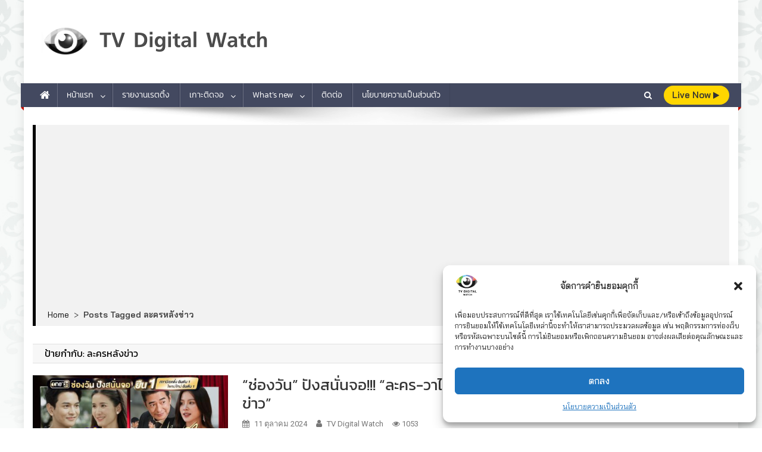

--- FILE ---
content_type: text/html; charset=UTF-8
request_url: https://www.tvdigitalwatch.com/tag/%E0%B8%A5%E0%B8%B0%E0%B8%84%E0%B8%A3%E0%B8%AB%E0%B8%A5%E0%B8%B1%E0%B8%87%E0%B8%82%E0%B9%88%E0%B8%B2%E0%B8%A7/
body_size: 25361
content:
<!doctype html>
<html dir="ltr" lang="th" prefix="og: https://ogp.me/ns#">
<head>
<meta charset="UTF-8">
<meta name="viewport" content="width=device-width, initial-scale=1">
<link rel="profile" href="https://gmpg.org/xfn/11">

<title>ละครหลังข่าว - TV Digital Watch</title>

		<!-- All in One SEO 4.8.4.1 - aioseo.com -->
	<meta name="robots" content="max-snippet:-1, max-image-preview:large, max-video-preview:-1" />
	<link rel="canonical" href="https://www.tvdigitalwatch.com/tag/%e0%b8%a5%e0%b8%b0%e0%b8%84%e0%b8%a3%e0%b8%ab%e0%b8%a5%e0%b8%b1%e0%b8%87%e0%b8%82%e0%b9%88%e0%b8%b2%e0%b8%a7/" />
	<meta name="generator" content="All in One SEO (AIOSEO) 4.8.4.1" />
		<script type="application/ld+json" class="aioseo-schema">
			{"@context":"https:\/\/schema.org","@graph":[{"@type":"BreadcrumbList","@id":"https:\/\/www.tvdigitalwatch.com\/tag\/%E0%B8%A5%E0%B8%B0%E0%B8%84%E0%B8%A3%E0%B8%AB%E0%B8%A5%E0%B8%B1%E0%B8%87%E0%B8%82%E0%B9%88%E0%B8%B2%E0%B8%A7\/#breadcrumblist","itemListElement":[{"@type":"ListItem","@id":"https:\/\/www.tvdigitalwatch.com#listItem","position":1,"name":"Home","item":"https:\/\/www.tvdigitalwatch.com","nextItem":{"@type":"ListItem","@id":"https:\/\/www.tvdigitalwatch.com\/tag\/%e0%b8%a5%e0%b8%b0%e0%b8%84%e0%b8%a3%e0%b8%ab%e0%b8%a5%e0%b8%b1%e0%b8%87%e0%b8%82%e0%b9%88%e0%b8%b2%e0%b8%a7\/#listItem","name":"\u0e25\u0e30\u0e04\u0e23\u0e2b\u0e25\u0e31\u0e07\u0e02\u0e48\u0e32\u0e27"}},{"@type":"ListItem","@id":"https:\/\/www.tvdigitalwatch.com\/tag\/%e0%b8%a5%e0%b8%b0%e0%b8%84%e0%b8%a3%e0%b8%ab%e0%b8%a5%e0%b8%b1%e0%b8%87%e0%b8%82%e0%b9%88%e0%b8%b2%e0%b8%a7\/#listItem","position":2,"name":"\u0e25\u0e30\u0e04\u0e23\u0e2b\u0e25\u0e31\u0e07\u0e02\u0e48\u0e32\u0e27","previousItem":{"@type":"ListItem","@id":"https:\/\/www.tvdigitalwatch.com#listItem","name":"Home"}}]},{"@type":"CollectionPage","@id":"https:\/\/www.tvdigitalwatch.com\/tag\/%E0%B8%A5%E0%B8%B0%E0%B8%84%E0%B8%A3%E0%B8%AB%E0%B8%A5%E0%B8%B1%E0%B8%87%E0%B8%82%E0%B9%88%E0%B8%B2%E0%B8%A7\/#collectionpage","url":"https:\/\/www.tvdigitalwatch.com\/tag\/%E0%B8%A5%E0%B8%B0%E0%B8%84%E0%B8%A3%E0%B8%AB%E0%B8%A5%E0%B8%B1%E0%B8%87%E0%B8%82%E0%B9%88%E0%B8%B2%E0%B8%A7\/","name":"\u0e25\u0e30\u0e04\u0e23\u0e2b\u0e25\u0e31\u0e07\u0e02\u0e48\u0e32\u0e27 - TV Digital Watch","inLanguage":"th","isPartOf":{"@id":"https:\/\/www.tvdigitalwatch.com\/#website"},"breadcrumb":{"@id":"https:\/\/www.tvdigitalwatch.com\/tag\/%E0%B8%A5%E0%B8%B0%E0%B8%84%E0%B8%A3%E0%B8%AB%E0%B8%A5%E0%B8%B1%E0%B8%87%E0%B8%82%E0%B9%88%E0%B8%B2%E0%B8%A7\/#breadcrumblist"}},{"@type":"Person","@id":"https:\/\/www.tvdigitalwatch.com\/#person","name":"TV Digital Watch","image":"https:\/\/www.tvdigitalwatch.com\/wp-content\/uploads\/2018\/02\/logo-tv-digital-watch-outline-02.png"},{"@type":"WebSite","@id":"https:\/\/www.tvdigitalwatch.com\/#website","url":"https:\/\/www.tvdigitalwatch.com\/","name":"TV Digital Watch","description":"\u0e40\u0e01\u0e32\u0e30\u0e15\u0e34\u0e14\u0e17\u0e35\u0e27\u0e35\u0e41\u0e25\u0e30\u0e2d\u0e2d\u0e19\u0e44\u0e25\u0e19\u0e4c \u0e23\u0e32\u0e22\u0e07\u0e32\u0e19\u0e40\u0e23\u0e15\u0e15\u0e34\u0e49\u0e07","inLanguage":"th","publisher":{"@id":"https:\/\/www.tvdigitalwatch.com\/#person"}}]}
		</script>
		<!-- All in One SEO -->

<link rel='dns-prefetch' href='//fonts.googleapis.com' />
<link href='https://fonts.gstatic.com' crossorigin rel='preconnect' />
<link rel="alternate" type="application/rss+xml" title="TV Digital Watch &raquo; ฟีด" href="https://www.tvdigitalwatch.com/feed/" />
<link rel="alternate" type="application/rss+xml" title="TV Digital Watch &raquo; ฟีดความเห็น" href="https://www.tvdigitalwatch.com/comments/feed/" />
<link rel="alternate" type="application/rss+xml" title="TV Digital Watch &raquo; ละครหลังข่าว ฟีดป้ายกำกับ" href="https://www.tvdigitalwatch.com/tag/%e0%b8%a5%e0%b8%b0%e0%b8%84%e0%b8%a3%e0%b8%ab%e0%b8%a5%e0%b8%b1%e0%b8%87%e0%b8%82%e0%b9%88%e0%b8%b2%e0%b8%a7/feed/" />
<script type="text/javascript">
/* <![CDATA[ */
window._wpemojiSettings = {"baseUrl":"https:\/\/s.w.org\/images\/core\/emoji\/15.0.3\/72x72\/","ext":".png","svgUrl":"https:\/\/s.w.org\/images\/core\/emoji\/15.0.3\/svg\/","svgExt":".svg","source":{"concatemoji":"https:\/\/www.tvdigitalwatch.com\/wp-includes\/js\/wp-emoji-release.min.js?ver=6.5.7"}};
/*! This file is auto-generated */
!function(i,n){var o,s,e;function c(e){try{var t={supportTests:e,timestamp:(new Date).valueOf()};sessionStorage.setItem(o,JSON.stringify(t))}catch(e){}}function p(e,t,n){e.clearRect(0,0,e.canvas.width,e.canvas.height),e.fillText(t,0,0);var t=new Uint32Array(e.getImageData(0,0,e.canvas.width,e.canvas.height).data),r=(e.clearRect(0,0,e.canvas.width,e.canvas.height),e.fillText(n,0,0),new Uint32Array(e.getImageData(0,0,e.canvas.width,e.canvas.height).data));return t.every(function(e,t){return e===r[t]})}function u(e,t,n){switch(t){case"flag":return n(e,"\ud83c\udff3\ufe0f\u200d\u26a7\ufe0f","\ud83c\udff3\ufe0f\u200b\u26a7\ufe0f")?!1:!n(e,"\ud83c\uddfa\ud83c\uddf3","\ud83c\uddfa\u200b\ud83c\uddf3")&&!n(e,"\ud83c\udff4\udb40\udc67\udb40\udc62\udb40\udc65\udb40\udc6e\udb40\udc67\udb40\udc7f","\ud83c\udff4\u200b\udb40\udc67\u200b\udb40\udc62\u200b\udb40\udc65\u200b\udb40\udc6e\u200b\udb40\udc67\u200b\udb40\udc7f");case"emoji":return!n(e,"\ud83d\udc26\u200d\u2b1b","\ud83d\udc26\u200b\u2b1b")}return!1}function f(e,t,n){var r="undefined"!=typeof WorkerGlobalScope&&self instanceof WorkerGlobalScope?new OffscreenCanvas(300,150):i.createElement("canvas"),a=r.getContext("2d",{willReadFrequently:!0}),o=(a.textBaseline="top",a.font="600 32px Arial",{});return e.forEach(function(e){o[e]=t(a,e,n)}),o}function t(e){var t=i.createElement("script");t.src=e,t.defer=!0,i.head.appendChild(t)}"undefined"!=typeof Promise&&(o="wpEmojiSettingsSupports",s=["flag","emoji"],n.supports={everything:!0,everythingExceptFlag:!0},e=new Promise(function(e){i.addEventListener("DOMContentLoaded",e,{once:!0})}),new Promise(function(t){var n=function(){try{var e=JSON.parse(sessionStorage.getItem(o));if("object"==typeof e&&"number"==typeof e.timestamp&&(new Date).valueOf()<e.timestamp+604800&&"object"==typeof e.supportTests)return e.supportTests}catch(e){}return null}();if(!n){if("undefined"!=typeof Worker&&"undefined"!=typeof OffscreenCanvas&&"undefined"!=typeof URL&&URL.createObjectURL&&"undefined"!=typeof Blob)try{var e="postMessage("+f.toString()+"("+[JSON.stringify(s),u.toString(),p.toString()].join(",")+"));",r=new Blob([e],{type:"text/javascript"}),a=new Worker(URL.createObjectURL(r),{name:"wpTestEmojiSupports"});return void(a.onmessage=function(e){c(n=e.data),a.terminate(),t(n)})}catch(e){}c(n=f(s,u,p))}t(n)}).then(function(e){for(var t in e)n.supports[t]=e[t],n.supports.everything=n.supports.everything&&n.supports[t],"flag"!==t&&(n.supports.everythingExceptFlag=n.supports.everythingExceptFlag&&n.supports[t]);n.supports.everythingExceptFlag=n.supports.everythingExceptFlag&&!n.supports.flag,n.DOMReady=!1,n.readyCallback=function(){n.DOMReady=!0}}).then(function(){return e}).then(function(){var e;n.supports.everything||(n.readyCallback(),(e=n.source||{}).concatemoji?t(e.concatemoji):e.wpemoji&&e.twemoji&&(t(e.twemoji),t(e.wpemoji)))}))}((window,document),window._wpemojiSettings);
/* ]]> */
</script>
<style id='wp-emoji-styles-inline-css' type='text/css'>

	img.wp-smiley, img.emoji {
		display: inline !important;
		border: none !important;
		box-shadow: none !important;
		height: 1em !important;
		width: 1em !important;
		margin: 0 0.07em !important;
		vertical-align: -0.1em !important;
		background: none !important;
		padding: 0 !important;
	}
</style>
<link rel='stylesheet' id='fontawesome-css' href='https://www.tvdigitalwatch.com/wp-content/plugins/easy-social-sharing/assets/css/font-awesome.min.css?ver=1.3.6' type='text/css' media='all' />
<link rel='stylesheet' id='easy-social-sharing-general-css' href='https://www.tvdigitalwatch.com/wp-content/plugins/easy-social-sharing/assets/css/easy-social-sharing.css?ver=1.3.6' type='text/css' media='all' />
<style id='easy-social-sharing-general-inline-css' type='text/css'>

			#ess-wrap-sidebar-networks .socicon,
			#ess-wrap-inline-networks .ess-social-sharing,
			#ess-wrap-inline-networks.ess-inline-layout-two .socicon,
			#ess-wrap-inline-networks.ess-inline-layout-two .ess-social-count,
			#ess-wrap-inline-networks.ess-inline-layout-two .ess-more-networks {
				background: #cce4f9;
				color: #202020 !important;
			}

			#ess-wrap-sidebar-networks .socicon:hover,
			#ess-wrap-inline-networks .ess-social-sharing:hover,
			#ess-wrap-inline-networks.ess-inline-layout-two .ess-social-sharing:hover .socicon,
			#ess-wrap-inline-networks.ess-inline-layout-two .ess-social-sharing:hover .ess-social-count,
			#ess-wrap-inline-networks.ess-inline-layout-two .ess-social-sharing:hover .ess-more-networks {
				background: #f3f4f6;
				color: #202020 !important;
			}

			#ess-wrap-inline-networks.ess-inline-layout-two .ess-social-sharing:hover .socicon,
			#ess-wrap-inline-networks.ess-inline-layout-two .ess-social-sharing:hover .ess-social-count,
			#ess-wrap-inline-networks.ess-inline-layout-two .ess-social-sharing:hover .ess-more-networks {
				color:#ffffff !important;
			}

			#ess-wrap-inline-networks.ess-inline-layout-one .socicon,
			#ess-wrap-inline-networks.ess-inline-layout-one .ess-social-count,
			#ess-wrap-inline-networks.ess-inline-layout-one .ess-more-networks,
			.ess-popup-wrapper .inline-networks {
				background: #a3b6c7;
				color: #202020 !important;
			}

			#ess-wrap-inline-networks.ess-inline-layout-one .ess-social-sharing:hover .socicon,
			#ess-wrap-inline-networks.ess-inline-layout-one .ess-social-sharing:hover .ess-social-count {
				background: #c2c3c5;
				color: #202020 !important;
			}

			#ess-wrap-inline-networks.ess-no-network-label .ess-social-sharing .ess-social-count {
				background: #d6e9fa;
			}

			#ess-wrap-inline-networks.ess-no-network-label .ess-social-sharing:hover .ess-social-count {
				background: #f5f6f8;
			}
		
</style>
<link rel='stylesheet' id='related-posts-by-taxonomy-css' href='https://www.tvdigitalwatch.com/wp-content/plugins/related-posts-by-taxonomy/includes/assets/css/styles.css?ver=6.5.7' type='text/css' media='all' />
<link rel='stylesheet' id='super-rss-reader-css' href='https://www.tvdigitalwatch.com/wp-content/plugins/super-rss-reader/public/css/style.min.css?ver=5.3' type='text/css' media='all' />
<link rel='stylesheet' id='wpos-slick-style-css' href='https://www.tvdigitalwatch.com/wp-content/plugins/wp-trending-post-slider-and-widget/assets/css/slick.css?ver=1.8.4' type='text/css' media='all' />
<link rel='stylesheet' id='wtpsw-public-style-css' href='https://www.tvdigitalwatch.com/wp-content/plugins/wp-trending-post-slider-and-widget/assets/css/wtpsw-public.css?ver=1.8.4' type='text/css' media='all' />
<link rel='stylesheet' id='cmplz-general-css' href='https://www.tvdigitalwatch.com/wp-content/plugins/complianz-gdpr/assets/css/cookieblocker.min.css?ver=1751682007' type='text/css' media='all' />
<link rel='stylesheet' id='news-portal-fonts-css' href='https://fonts.googleapis.com/css?family=Roboto+Condensed%3A300italic%2C400italic%2C700italic%2C400%2C300%2C700%7CRoboto%3A300%2C400%2C400i%2C500%2C700%7CTitillium+Web%3A400%2C600%2C700%2C300&#038;subset=latin%2Clatin-ext' type='text/css' media='all' />
<link rel='stylesheet' id='news-portal-google-fonts-css' href='https://fonts.googleapis.com/css?family=bai-jamjuree%3A400%7CIBM+Plex+Sans%3A100%7CAthiti%3A500%7CK2D%3A500%7CRoboto%3A500%2C700%7Ckanit%3A400&#038;subset=latin%2Ccyrillic-ext%2Cgreek-ext%2Cgreek%2Cvietnamese%2Clatin-ext%2Ccyrillic%2Ckhmer%2Cdevanagari%2Carabic%2Chebrew%2Ctelugu' type='text/css' media='all' />
<link rel='stylesheet' id='mt-font-awesome-css' href='https://www.tvdigitalwatch.com/wp-content/themes/news-portal-pro/assets/library/font-awesome/css/font-awesome.min.css?ver=1763445022' type='text/css' media='all' />
<link rel='stylesheet' id='lightslider-style-css' href='https://www.tvdigitalwatch.com/wp-content/themes/news-portal-pro/assets/library/lightslider/css/lightslider.min.css?ver=1763445022' type='text/css' media='all' />
<link rel='stylesheet' id='lightgallery-style-css' href='https://www.tvdigitalwatch.com/wp-content/themes/news-portal-pro/assets/library/lightslider/css/lightgallery.min.css?ver=1763445022' type='text/css' media='all' />
<link rel='stylesheet' id='pretty-photo-css' href='https://www.tvdigitalwatch.com/wp-content/themes/news-portal-pro/assets/library/prettyphoto/prettyPhoto.css?ver=1763445022' type='text/css' media='all' />
<link rel='stylesheet' id='news-portal-preloaders-css' href='https://www.tvdigitalwatch.com/wp-content/themes/news-portal-pro/assets/css/np-preloaders.css?ver=1763445022' type='text/css' media='all' />
<link rel='stylesheet' id='animate-css' href='https://www.tvdigitalwatch.com/wp-content/themes/news-portal-pro/assets/library/animate/animate.min.css?ver=1763445022' type='text/css' media='all' />
<link rel='stylesheet' id='news-portal-pro-style-css' href='https://www.tvdigitalwatch.com/wp-content/themes/news-portal-pro/style.css?ver=1763445022' type='text/css' media='all' />
<style id='news-portal-pro-style-inline-css' type='text/css'>
.category-button.np-cat-5300 a{background:#00a9e0}
.category-button.np-cat-5300 a:hover{background:#0077ae}
.np-block-title .np-cat-5300{color:#00a9e0}
.category-button.np-cat-8995 a{background:#00a9e0}
.category-button.np-cat-8995 a:hover{background:#0077ae}
.np-block-title .np-cat-8995{color:#00a9e0}
.category-button.np-cat-8830 a{background:#00a9e0}
.category-button.np-cat-8830 a:hover{background:#0077ae}
.np-block-title .np-cat-8830{color:#00a9e0}
.category-button.np-cat-10422 a{background:#00a9e0}
.category-button.np-cat-10422 a:hover{background:#0077ae}
.np-block-title .np-cat-10422{color:#00a9e0}
.category-button.np-cat-8115 a{background:#00a9e0}
.category-button.np-cat-8115 a:hover{background:#0077ae}
.np-block-title .np-cat-8115{color:#00a9e0}
.category-button.np-cat-2376 a{background:#00a9e0}
.category-button.np-cat-2376 a:hover{background:#0077ae}
.np-block-title .np-cat-2376{color:#00a9e0}
.category-button.np-cat-8297 a{background:#00a9e0}
.category-button.np-cat-8297 a:hover{background:#0077ae}
.np-block-title .np-cat-8297{color:#00a9e0}
.category-button.np-cat-8620 a{background:#00a9e0}
.category-button.np-cat-8620 a:hover{background:#0077ae}
.np-block-title .np-cat-8620{color:#00a9e0}
.category-button.np-cat-1667 a{background:#00a9e0}
.category-button.np-cat-1667 a:hover{background:#0077ae}
.np-block-title .np-cat-1667{color:#00a9e0}
.category-button.np-cat-8390 a{background:#00a9e0}
.category-button.np-cat-8390 a:hover{background:#0077ae}
.np-block-title .np-cat-8390{color:#00a9e0}
.category-button.np-cat-9097 a{background:#00a9e0}
.category-button.np-cat-9097 a:hover{background:#0077ae}
.np-block-title .np-cat-9097{color:#00a9e0}
.category-button.np-cat-8543 a{background:#00a9e0}
.category-button.np-cat-8543 a:hover{background:#0077ae}
.np-block-title .np-cat-8543{color:#00a9e0}
.category-button.np-cat-7279 a{background:#00a9e0}
.category-button.np-cat-7279 a:hover{background:#0077ae}
.np-block-title .np-cat-7279{color:#00a9e0}
.category-button.np-cat-10022 a{background:#00a9e0}
.category-button.np-cat-10022 a:hover{background:#0077ae}
.np-block-title .np-cat-10022{color:#00a9e0}
.category-button.np-cat-2474 a{background:#00a9e0}
.category-button.np-cat-2474 a:hover{background:#0077ae}
.np-block-title .np-cat-2474{color:#00a9e0}
.category-button.np-cat-8554 a{background:#00a9e0}
.category-button.np-cat-8554 a:hover{background:#0077ae}
.np-block-title .np-cat-8554{color:#00a9e0}
.category-button.np-cat-9118 a{background:#00a9e0}
.category-button.np-cat-9118 a:hover{background:#0077ae}
.np-block-title .np-cat-9118{color:#00a9e0}
.category-button.np-cat-6620 a{background:#00a9e0}
.category-button.np-cat-6620 a:hover{background:#0077ae}
.np-block-title .np-cat-6620{color:#00a9e0}
.category-button.np-cat-7050 a{background:#00a9e0}
.category-button.np-cat-7050 a:hover{background:#0077ae}
.np-block-title .np-cat-7050{color:#00a9e0}
.category-button.np-cat-8270 a{background:#00a9e0}
.category-button.np-cat-8270 a:hover{background:#0077ae}
.np-block-title .np-cat-8270{color:#00a9e0}
.category-button.np-cat-7051 a{background:#00a9e0}
.category-button.np-cat-7051 a:hover{background:#0077ae}
.np-block-title .np-cat-7051{color:#00a9e0}
.category-button.np-cat-8845 a{background:#00a9e0}
.category-button.np-cat-8845 a:hover{background:#0077ae}
.np-block-title .np-cat-8845{color:#00a9e0}
.category-button.np-cat-9103 a{background:#00a9e0}
.category-button.np-cat-9103 a:hover{background:#0077ae}
.np-block-title .np-cat-9103{color:#00a9e0}
.category-button.np-cat-1 a{background:#00a9e0}
.category-button.np-cat-1 a:hover{background:#0077ae}
.np-block-title .np-cat-1{color:#00a9e0}
.category-button.np-cat-8555 a{background:#00a9e0}
.category-button.np-cat-8555 a:hover{background:#0077ae}
.np-block-title .np-cat-8555{color:#00a9e0}
.category-button.np-cat-1793 a{background:#00a9e0}
.category-button.np-cat-1793 a:hover{background:#0077ae}
.np-block-title .np-cat-1793{color:#00a9e0}
.category-button.np-cat-7182 a{background:#00a9e0}
.category-button.np-cat-7182 a:hover{background:#0077ae}
.np-block-title .np-cat-7182{color:#00a9e0}
.category-button.np-cat-9972 a{background:#00a9e0}
.category-button.np-cat-9972 a:hover{background:#0077ae}
.np-block-title .np-cat-9972{color:#00a9e0}
.category-button.np-cat-2123 a{background:#00a9e0}
.category-button.np-cat-2123 a:hover{background:#0077ae}
.np-block-title .np-cat-2123{color:#00a9e0}
.category-button.np-cat-3057 a{background:#00a9e0}
.category-button.np-cat-3057 a:hover{background:#0077ae}
.np-block-title .np-cat-3057{color:#00a9e0}
.category-button.np-cat-9431 a{background:#00a9e0}
.category-button.np-cat-9431 a:hover{background:#0077ae}
.np-block-title .np-cat-9431{color:#00a9e0}
.category-button.np-cat-9540 a{background:#00a9e0}
.category-button.np-cat-9540 a:hover{background:#0077ae}
.np-block-title .np-cat-9540{color:#00a9e0}
.category-button.np-cat-261 a{background:#00a9e0}
.category-button.np-cat-261 a:hover{background:#0077ae}
.np-block-title .np-cat-261{color:#00a9e0}
.category-button.np-cat-922 a{background:#00a9e0}
.category-button.np-cat-922 a:hover{background:#0077ae}
.np-block-title .np-cat-922{color:#00a9e0}
.category-button.np-cat-9488 a{background:#00a9e0}
.category-button.np-cat-9488 a:hover{background:#0077ae}
.np-block-title .np-cat-9488{color:#00a9e0}
.category-button.np-cat-994 a{background:#00a9e0}
.category-button.np-cat-994 a:hover{background:#0077ae}
.np-block-title .np-cat-994{color:#00a9e0}
.category-button.np-cat-6365 a{background:#00a9e0}
.category-button.np-cat-6365 a:hover{background:#0077ae}
.np-block-title .np-cat-6365{color:#00a9e0}
.category-button.np-cat-6056 a{background:#00a9e0}
.category-button.np-cat-6056 a:hover{background:#0077ae}
.np-block-title .np-cat-6056{color:#00a9e0}
.category-button.np-cat-8416 a{background:#00a9e0}
.category-button.np-cat-8416 a:hover{background:#0077ae}
.np-block-title .np-cat-8416{color:#00a9e0}
.category-button.np-cat-1340 a{background:#00a9e0}
.category-button.np-cat-1340 a:hover{background:#0077ae}
.np-block-title .np-cat-1340{color:#00a9e0}
.category-button.np-cat-1308 a{background:#00a9e0}
.category-button.np-cat-1308 a:hover{background:#0077ae}
.np-block-title .np-cat-1308{color:#00a9e0}
.category-button.np-cat-6629 a{background:#00a9e0}
.category-button.np-cat-6629 a:hover{background:#0077ae}
.np-block-title .np-cat-6629{color:#00a9e0}
.category-button.np-cat-6817 a{background:#00a9e0}
.category-button.np-cat-6817 a:hover{background:#0077ae}
.np-block-title .np-cat-6817{color:#00a9e0}
.category-button.np-cat-8721 a{background:#00a9e0}
.category-button.np-cat-8721 a:hover{background:#0077ae}
.np-block-title .np-cat-8721{color:#00a9e0}
.category-button.np-cat-9812 a{background:#00a9e0}
.category-button.np-cat-9812 a:hover{background:#0077ae}
.np-block-title .np-cat-9812{color:#00a9e0}
.category-button.np-cat-6632 a{background:#00a9e0}
.category-button.np-cat-6632 a:hover{background:#0077ae}
.np-block-title .np-cat-6632{color:#00a9e0}
.category-button.np-cat-4852 a{background:#00a9e0}
.category-button.np-cat-4852 a:hover{background:#0077ae}
.np-block-title .np-cat-4852{color:#00a9e0}
.category-button.np-cat-2100 a{background:#00a9e0}
.category-button.np-cat-2100 a:hover{background:#0077ae}
.np-block-title .np-cat-2100{color:#00a9e0}
.category-button.np-cat-9052 a{background:#00a9e0}
.category-button.np-cat-9052 a:hover{background:#0077ae}
.np-block-title .np-cat-9052{color:#00a9e0}
.category-button.np-cat-5822 a{background:#00a9e0}
.category-button.np-cat-5822 a:hover{background:#0077ae}
.np-block-title .np-cat-5822{color:#00a9e0}
.category-button.np-cat-2215 a{background:#00a9e0}
.category-button.np-cat-2215 a:hover{background:#0077ae}
.np-block-title .np-cat-2215{color:#00a9e0}
.category-button.np-cat-3493 a{background:#00a9e0}
.category-button.np-cat-3493 a:hover{background:#0077ae}
.np-block-title .np-cat-3493{color:#00a9e0}
.category-button.np-cat-2334 a{background:#00a9e0}
.category-button.np-cat-2334 a:hover{background:#0077ae}
.np-block-title .np-cat-2334{color:#00a9e0}
.category-button.np-cat-689 a{background:#00a9e0}
.category-button.np-cat-689 a:hover{background:#0077ae}
.np-block-title .np-cat-689{color:#00a9e0}
.category-button.np-cat-978 a{background:#00a9e0}
.category-button.np-cat-978 a:hover{background:#0077ae}
.np-block-title .np-cat-978{color:#00a9e0}
.category-button.np-cat-5823 a{background:#00a9e0}
.category-button.np-cat-5823 a:hover{background:#0077ae}
.np-block-title .np-cat-5823{color:#00a9e0}
.category-button.np-cat-1403 a{background:#00a9e0}
.category-button.np-cat-1403 a:hover{background:#0077ae}
.np-block-title .np-cat-1403{color:#00a9e0}
.category-button.np-cat-1661 a{background:#00a9e0}
.category-button.np-cat-1661 a:hover{background:#0077ae}
.np-block-title .np-cat-1661{color:#00a9e0}
.category-button.np-cat-9686 a{background:#00a9e0}
.category-button.np-cat-9686 a:hover{background:#0077ae}
.np-block-title .np-cat-9686{color:#00a9e0}
.category-button.np-cat-6634 a{background:#00a9e0}
.category-button.np-cat-6634 a:hover{background:#0077ae}
.np-block-title .np-cat-6634{color:#00a9e0}
.category-button.np-cat-9775 a{background:#00a9e0}
.category-button.np-cat-9775 a:hover{background:#0077ae}
.np-block-title .np-cat-9775{color:#00a9e0}
.category-button.np-cat-2689 a{background:#00a9e0}
.category-button.np-cat-2689 a:hover{background:#0077ae}
.np-block-title .np-cat-2689{color:#00a9e0}
.category-button.np-cat-1662 a{background:#00a9e0}
.category-button.np-cat-1662 a:hover{background:#0077ae}
.np-block-title .np-cat-1662{color:#00a9e0}
.category-button.np-cat-9 a{background:#00a9e0}
.category-button.np-cat-9 a:hover{background:#0077ae}
.np-block-title .np-cat-9{color:#00a9e0}
.category-button.np-cat-1317 a{background:#00a9e0}
.category-button.np-cat-1317 a:hover{background:#0077ae}
.np-block-title .np-cat-1317{color:#00a9e0}
.category-button.np-cat-7594 a{background:#00a9e0}
.category-button.np-cat-7594 a:hover{background:#0077ae}
.np-block-title .np-cat-7594{color:#00a9e0}
.category-button.np-cat-7592 a{background:#00a9e0}
.category-button.np-cat-7592 a:hover{background:#0077ae}
.np-block-title .np-cat-7592{color:#00a9e0}
.category-button.np-cat-7595 a{background:#00a9e0}
.category-button.np-cat-7595 a:hover{background:#0077ae}
.np-block-title .np-cat-7595{color:#00a9e0}
.category-button.np-cat-7593 a{background:#00a9e0}
.category-button.np-cat-7593 a:hover{background:#0077ae}
.np-block-title .np-cat-7593{color:#00a9e0}
.category-button.np-cat-9833 a{background:#00a9e0}
.category-button.np-cat-9833 a:hover{background:#0077ae}
.np-block-title .np-cat-9833{color:#00a9e0}
.category-button.np-cat-6463 a{background:#00a9e0}
.category-button.np-cat-6463 a:hover{background:#0077ae}
.np-block-title .np-cat-6463{color:#00a9e0}
.category-button.np-cat-1663 a{background:#00a9e0}
.category-button.np-cat-1663 a:hover{background:#0077ae}
.np-block-title .np-cat-1663{color:#00a9e0}
.category-button.np-cat-1665 a{background:#00a9e0}
.category-button.np-cat-1665 a:hover{background:#0077ae}
.np-block-title .np-cat-1665{color:#00a9e0}
.category-button.np-cat-9487 a{background:#00a9e0}
.category-button.np-cat-9487 a:hover{background:#0077ae}
.np-block-title .np-cat-9487{color:#00a9e0}
.category-button.np-cat-6619 a{background:#00a9e0}
.category-button.np-cat-6619 a:hover{background:#0077ae}
.np-block-title .np-cat-6619{color:#00a9e0}
.category-button.np-cat-10144 a{background:#00a9e0}
.category-button.np-cat-10144 a:hover{background:#0077ae}
.np-block-title .np-cat-10144{color:#00a9e0}
.category-button.np-cat-1362 a{background:#00a9e0}
.category-button.np-cat-1362 a:hover{background:#0077ae}
.np-block-title .np-cat-1362{color:#00a9e0}
.category-button.np-cat-7566 a{background:#00a9e0}
.category-button.np-cat-7566 a:hover{background:#0077ae}
.np-block-title .np-cat-7566{color:#00a9e0}
.category-button.np-cat-993 a{background:#00a9e0}
.category-button.np-cat-993 a:hover{background:#0077ae}
.np-block-title .np-cat-993{color:#00a9e0}
.category-button.np-cat-1664 a{background:#00a9e0}
.category-button.np-cat-1664 a:hover{background:#0077ae}
.np-block-title .np-cat-1664{color:#00a9e0}
.category-button.np-cat-8244 a{background:#00a9e0}
.category-button.np-cat-8244 a:hover{background:#0077ae}
.np-block-title .np-cat-8244{color:#00a9e0}
.category-button.np-cat-995 a{background:#00a9e0}
.category-button.np-cat-995 a:hover{background:#0077ae}
.np-block-title .np-cat-995{color:#00a9e0}
.category-button.np-cat-6722 a{background:#00a9e0}
.category-button.np-cat-6722 a:hover{background:#0077ae}
.np-block-title .np-cat-6722{color:#00a9e0}
.category-button.np-cat-10440 a{background:#00a9e0}
.category-button.np-cat-10440 a:hover{background:#0077ae}
.np-block-title .np-cat-10440{color:#00a9e0}
.category-button.np-cat-4 a{background:#00a9e0}
.category-button.np-cat-4 a:hover{background:#0077ae}
.np-block-title .np-cat-4{color:#00a9e0}
.category-button.np-cat-5882 a{background:#00a9e0}
.category-button.np-cat-5882 a:hover{background:#0077ae}
.np-block-title .np-cat-5882{color:#00a9e0}
.category-button.np-cat-1504 a{background:#00a9e0}
.category-button.np-cat-1504 a:hover{background:#0077ae}
.np-block-title .np-cat-1504{color:#00a9e0}
.category-button.np-cat-6618 a{background:#00a9e0}
.category-button.np-cat-6618 a:hover{background:#0077ae}
.np-block-title .np-cat-6618{color:#00a9e0}
.category-button.np-cat-7939 a{background:#00a9e0}
.category-button.np-cat-7939 a:hover{background:#0077ae}
.np-block-title .np-cat-7939{color:#00a9e0}
.category-button.np-cat-1708 a{background:#00a9e0}
.category-button.np-cat-1708 a:hover{background:#0077ae}
.np-block-title .np-cat-1708{color:#00a9e0}
.category-button.np-cat-9445 a{background:#00a9e0}
.category-button.np-cat-9445 a:hover{background:#0077ae}
.np-block-title .np-cat-9445{color:#00a9e0}
.category-button.np-cat-8 a{background:#00a9e0}
.category-button.np-cat-8 a:hover{background:#0077ae}
.np-block-title .np-cat-8{color:#00a9e0}
.category-button.np-cat-1090 a{background:#00a9e0}
.category-button.np-cat-1090 a:hover{background:#0077ae}
.np-block-title .np-cat-1090{color:#00a9e0}
.category-button.np-cat-8354 a{background:#00a9e0}
.category-button.np-cat-8354 a:hover{background:#0077ae}
.np-block-title .np-cat-8354{color:#00a9e0}
.category-button.np-cat-7357 a{background:#00a9e0}
.category-button.np-cat-7357 a:hover{background:#0077ae}
.np-block-title .np-cat-7357{color:#00a9e0}
.category-button.np-cat-1733 a{background:#00a9e0}
.category-button.np-cat-1733 a:hover{background:#0077ae}
.np-block-title .np-cat-1733{color:#00a9e0}
.category-button.np-cat-7003 a{background:#00a9e0}
.category-button.np-cat-7003 a:hover{background:#0077ae}
.np-block-title .np-cat-7003{color:#00a9e0}
.category-button.np-cat-1019 a{background:#00a9e0}
.category-button.np-cat-1019 a:hover{background:#0077ae}
.np-block-title .np-cat-1019{color:#00a9e0}
.category-button.np-cat-31 a{background:#00a9e0}
.category-button.np-cat-31 a:hover{background:#0077ae}
.np-block-title .np-cat-31{color:#00a9e0}
.category-button.np-cat-1732 a{background:#00a9e0}
.category-button.np-cat-1732 a:hover{background:#0077ae}
.np-block-title .np-cat-1732{color:#00a9e0}
.category-button.np-cat-5238 a{background:#00a9e0}
.category-button.np-cat-5238 a:hover{background:#0077ae}
.np-block-title .np-cat-5238{color:#00a9e0}
.category-button.np-cat-5 a{background:#00a9e0}
.category-button.np-cat-5 a:hover{background:#0077ae}
.np-block-title .np-cat-5{color:#00a9e0}
.category-button.np-cat-1103 a{background:#00a9e0}
.category-button.np-cat-1103 a:hover{background:#0077ae}
.np-block-title .np-cat-1103{color:#00a9e0}
.category-button.np-cat-7 a{background:#00a9e0}
.category-button.np-cat-7 a:hover{background:#0077ae}
.np-block-title .np-cat-7{color:#00a9e0}
.category-button.np-cat-6 a{background:#00a9e0}
.category-button.np-cat-6 a:hover{background:#0077ae}
.np-block-title .np-cat-6{color:#00a9e0}
.category-button.np-cat-2755 a{background:#00a9e0}
.category-button.np-cat-2755 a:hover{background:#0077ae}
.np-block-title .np-cat-2755{color:#00a9e0}
.category-button.np-cat-7002 a{background:#00a9e0}
.category-button.np-cat-7002 a:hover{background:#0077ae}
.np-block-title .np-cat-7002{color:#00a9e0}
.category-button.np-cat-5466 a{background:#00a9e0}
.category-button.np-cat-5466 a:hover{background:#0077ae}
.np-block-title .np-cat-5466{color:#00a9e0}
.category-button.np-cat-275 a{background:#00a9e0}
.category-button.np-cat-275 a:hover{background:#0077ae}
.np-block-title .np-cat-275{color:#00a9e0}
.category-button.np-cat-1734 a{background:#00a9e0}
.category-button.np-cat-1734 a:hover{background:#0077ae}
.np-block-title .np-cat-1734{color:#00a9e0}
.category-button.np-cat-5505 a{background:#00a9e0}
.category-button.np-cat-5505 a:hover{background:#0077ae}
.np-block-title .np-cat-5505{color:#00a9e0}
.category-button.np-cat-5754 a{background:#00a9e0}
.category-button.np-cat-5754 a:hover{background:#0077ae}
.np-block-title .np-cat-5754{color:#00a9e0}
.category-button.np-cat-8008 a{background:#00a9e0}
.category-button.np-cat-8008 a:hover{background:#0077ae}
.np-block-title .np-cat-8008{color:#00a9e0}
.category-button.np-cat-8827 a{background:#00a9e0}
.category-button.np-cat-8827 a:hover{background:#0077ae}
.np-block-title .np-cat-8827{color:#00a9e0}
.category-button.np-cat-5476 a{background:#00a9e0}
.category-button.np-cat-5476 a:hover{background:#0077ae}
.np-block-title .np-cat-5476{color:#00a9e0}
.category-button.np-cat-10293 a{background:#00a9e0}
.category-button.np-cat-10293 a:hover{background:#0077ae}
.np-block-title .np-cat-10293{color:#00a9e0}
.category-button.np-cat-9346 a{background:#00a9e0}
.category-button.np-cat-9346 a:hover{background:#0077ae}
.np-block-title .np-cat-9346{color:#00a9e0}
.category-button.np-cat-6633 a{background:#00a9e0}
.category-button.np-cat-6633 a:hover{background:#0077ae}
.np-block-title .np-cat-6633{color:#00a9e0}
.category-button.np-cat-6699 a{background:#00a9e0}
.category-button.np-cat-6699 a:hover{background:#0077ae}
.np-block-title .np-cat-6699{color:#00a9e0}
.category-button.np-cat-1297 a{background:#00a9e0}
.category-button.np-cat-1297 a:hover{background:#0077ae}
.np-block-title .np-cat-1297{color:#00a9e0}
.navigation .nav-links a,.bttn,button,input[type=button],input[type=reset],input[type=submit],.navigation .nav-links a:hover,.bttn:hover,button,input[type=button]:hover,input[type=reset]:hover,input[type=submit]:hover,.widget_search .search-submit,.edit-link .post-edit-link,.reply .comment-reply-link,.np-top-header-wrap,.np-header-menu-wrapper,.home #masthead.default .np-home-icon a,.np-home-icon a:hover,#site-navigation ul li:hover>a,#site-navigation ul li.current-menu-item>a,#site-navigation ul li.current_page_item>a,#site-navigation ul li.current-menu-ancestor>a,.np-header-menu-wrapper::before,.np-header-menu-wrapper::after,.np-header-search-wrapper .search-form-main .search-submit,.layout1-ticker .lSSlideOuter.vertical .lSAction>a:hover,.layout1-ticker .ticker-caption,.default-ticker .ticker-caption,.news_portal_featured_slider .np-featured-slider-section .lSAction>a:hover,.news_portal_slider .np-slider .lSAction>a:hover,.news_portal_featured_slider .lSSlideOuter .lSPager.lSpg>li:hover a,.news_portal_featured_slider .lSSlideOuter .lSPager.lSpg>li.active a,.news_portal_slider .np-slider .lSSlideOuter .lSPager.lSpg>li:hover a,.news_portal_slider .np-slider .lSSlideOuter .lSPager.lSpg>li.active a,.news_portal_default_tabbed ul.widget-tabs li,.news_portal_default_tabbed ul.widget-tabs li.ui-tabs-active,.news_portal_default_tabbed ul.widget-tabs li:hover,.news_portal_carousel .carousel-nav-action .carousel-controls:hover,.news_portal_social_media .social-link a,.news_portal_social_media .social-link a:hover,.news_portal_social_media .layout2 .social-link a:hover,.news_portal_social_media .layout3 .social-link a:hover,.single-layout2 .post-on,.np-archive-more .np-button:hover,.error404 .page-title,.pnf-extra .pnf-button.btn,#np-scrollup,.woocommerce .price-cart:after,.woocommerce ul.products li.product .price-cart .button:hover,.woocommerce .widget_price_filter .ui-slider .ui-slider-range,.woocommerce .widget_price_filter .ui-slider .ui-slider-handle,.woocommerce .widget_price_filter .price_slider_wrapper .ui-widget-content,.woocommerce #respond input#submit,.woocommerce a.button,.woocommerce button.button,.woocommerce input.button,.woocommerce #respond input#submit.alt,.woocommerce a.button.alt,.woocommerce button.button.alt,.woocommerce input.button.alt,.added_to_cart.wc-forward,.woocommerce #respond input#submit:hover,.woocommerce a.button:hover,.woocommerce button.button:hover,.woocommerce input.button:hover,.woocommerce #respond input#submit.alt:hover,.woocommerce a.button.alt:hover,.woocommerce button.button.alt:hover,.woocommerce input.button.alt:hover,.woocommerce ul.products li.product .onsale,.woocommerce span.onsale,.woocommerce #respond input#submit.alt.disabled,.woocommerce #respond input#submit.alt.disabled:hover,.woocommerce #respond input#submit.alt:disabled,.woocommerce #respond input#submit.alt:disabled:hover,.woocommerce #respond input#submit.alt[disabled]:disabled,.woocommerce #respond input#submit.alt[disabled]:disabled:hover,.woocommerce a.button.alt.disabled,.woocommerce a.button.alt.disabled:hover,.woocommerce a.button.alt:disabled,.woocommerce a.button.alt:disabled:hover,.woocommerce a.button.alt[disabled]:disabled,.woocommerce a.button.alt[disabled]:disabled:hover,.woocommerce button.button.alt.disabled,.woocommerce button.button.alt.disabled:hover,.woocommerce button.button.alt:disabled,.woocommerce button.button.alt:disabled:hover,.woocommerce button.button.alt[disabled]:disabled,.woocommerce button.button.alt[disabled]:disabled:hover,.woocommerce input.button.alt.disabled,.woocommerce input.button.alt.disabled:hover,.woocommerce input.button.alt:disabled,.woocommerce input.button.alt:disabled:hover,.woocommerce input.button.alt[disabled]:disabled,.woocommerce input.button.alt[disabled]:disabled:hover,.format-video:before,.format-audio:before,.format-gallery:before,div.wpforms-container-full .wpforms-form input[type='submit'],div.wpforms-container-full .wpforms-form button[type='submit'],div.wpforms-container-full .wpforms-form .wpforms-page-button,div.wpforms-container-full .wpforms-form input[type='submit']:hover,div.wpforms-container-full .wpforms-form button[type='submit']:hover,div.wpforms-container-full .wpforms-form .wpforms-page-button:hover,.widget_tag_cloud .tagcloud a:hover,.widget.widget_tag_cloud a:hover{background:#000000}
.home #masthead.default .np-home-icon a:hover,#masthead.default .np-home-icon a:hover,#site-navigation ul li:hover > a,#site-navigation ul li.current-menu-item > a,#site-navigation ul li.current_page_item > a,#site-navigation ul li.current-menu-ancestor > a,.news_portal_default_tabbed ul.widget-tabs li.ui-tabs-active,.news_portal_default_tabbed ul.widget-tabs li:hover,#site-navigation ul li > a:focus{background:#000000}
.np-header-menu-block-wrap::before,.np-header-menu-block-wrap::after{border-right-color:#000000}
a,a:hover,a:focus,a:active,.widget a:hover,.widget a:hover::before,.widget li:hover::before,.entry-footer a:hover,.comment-author .fn .url:hover,#cancel-comment-reply-link,#cancel-comment-reply-link:before,.logged-in-as a,.home #masthead.layout1 .np-home-icon a,#masthead.layout1 .np-home-icon a:hover,#masthead.layout1 #site-navigation ul li:hover>a,#masthead.layout1 #site-navigation ul li.current-menu-item>a,#masthead.layout1 #site-navigation ul li.current_page_item>a,#masthead.layout1 #site-navigation ul li.current-menu-ancestor>a,#masthead.layout1 .search-main:hover,.np-slide-content-wrap .post-title a:hover,.news_portal_featured_posts .np-single-post .np-post-content .np-post-title a:hover,.news_portal_fullwidth_posts .np-single-post .np-post-title a:hover,.news_portal_block_posts .layout3 .np-primary-block-wrap .np-single-post .np-post-title a:hover,.news_portal_list_posts .np-single-post .np-post-title:hover,.news_portal_featured_posts .layout2 .featured-middle-section .np-single-post .np-post-title a:hover,.news_portal_carousel .np-single-post .np-post-content .np-post-title a:hover,.news_portal_featured_slider .np-featured-section .np-single-post .np-post-content .np-post-title a:hover,.news_portal_featured_posts .layout2 .featured-left-section .np-single-post .np-post-content .np-post-title a:hover,.news_portal_featured_posts .layout2 .featured-right-section .np-single-post .np-post-content .np-post-title a:hover,.news_portal_featured_posts .layout1 .np-single-post-wrap .np-post-content .np-post-title a:hover,.np-block-title,.widget-title,.page-header .page-title,.np-related-title,.np-post-review-section-wrapper .review-title,.np-pnf-latest-posts-wrapper .section-title,.np-post-meta span:hover,.np-post-meta span a:hover,.news_portal_featured_posts .layout2 .np-single-post-wrap .np-post-content .np-post-meta span:hover,.news_portal_featured_posts .layout2 .np-single-post-wrap .np-post-content .np-post-meta span a:hover,.np-post-title.small-size a:hover,.news_portal_carousel .layout3 .np-single-post .np-post-content .np-post-title a:hover,.single-layout2 .extra-meta .post-view::before,.single-layout2 .extra-meta .comments-link::before,.np-post-meta span.star-value,#top-footer .widget a:hover,#top-footer .widget a:hover:before,#footer-navigation ul li a:hover,.entry-title a:hover,.entry-meta span a:hover,.entry-meta span:hover,.review-content-wrapper .stars-count,.review-content-wrapper .review-percent,.woocommerce ul.products li.product .price,.woocommerce div.product p.price,.woocommerce div.product span.price,.woocommerce .woocommerce-message:before,.woocommerce div.product p.price ins,.woocommerce div.product span.price ins,.woocommerce div.product p.price del,.woocommerce .woocommerce-info:before,.np-slide-content-wrap .np-post-meta span:hover,.np-slide-content-wrap .np-post-meta span a:hover,.news_portal_featured_posts .np-single-post .np-post-meta span:hover,.news_portal_featured_posts .np-single-post .np-post-meta span a:hover,.news_portal_list_posts .np-single-post .np-post-meta span:hover,.news_portal_list_posts .np-single-post .np-post-meta span a:hover,.news_portal_featured_posts .layout2 .featured-middle-section .np-single-post .np-post-meta span:hover,.news_portal_featured_posts .layout2 .featured-middle-section .np-single-post .np-post-meta span a:hover,.news_portal_carousel .np-single-post .np-post-meta span:hover,.news_portal_carousel .np-single-post .np-post-meta span a:hover,.news_portal_featured_posts .layout1 .np-single-post-wrap .np-post-content .np-post-meta span:hover,.news_portal_featured_posts .layout1 .np-single-post-wrap .np-post-content .np-post-meta span a:hover#masthead #site-navigation ul > li:hover > .sub-toggle,#masthead #site-navigation ul > li.current-menu-item .sub-toggle,#masthead #site-navigation ul > li.current-menu-ancestor .sub-toggle,#site-navigation .sub-toggle,.header-menu-close a:hover,.header-menu-close a:focus,.np-header-search-wrapper .search-main a:hover,#masthead .menu-toggle:hover,.np-header-search-wrapper .search-main a:focus,#masthead .menu-toggle:focus{color:#000000}
.navigation .nav-links a,.bttn,button,input[type='button'],input[type='reset'],input[type='submit'],.widget_search .search-submit,.layout1-ticker .lSSlideOuter.vertical .lSAction>a:hover,.news_portal_slider .slider-layout1 .lSSlideOuter .lSPager.lSGallery li.active,.news_portal_slider .slider-layout1 .lSSlideOuter .lSPager.lSGallery li:hover,.news_portal_social_media .layout3 .social-link a:hover,.np-archive-more .np-button:hover,.woocommerce form .form-row.woocommerce-validated .select2-container,.woocommerce form .form-row.woocommerce-validated input.input-text,.woocommerce form .form-row.woocommerce-validated select,.widget_tag_cloud .tagcloud a:hover,.widget.widget_tag_cloud a:hover{border-color:#000000}
.comment-list .comment-body,.np-header-search-wrapper .search-form-main,.woocommerce .woocommerce-info,.woocommerce .woocommerce-message{border-top-color:#000000}
.np-header-search-wrapper .search-form-main:before{border-bottom-color:#000000}
.layout1-ticker .ticker-caption:after,.np-breadcrumbs{border-left-color:#000000}
#colophon{background:#7a7a7a}
.ball1,.single1ball,.single6,.single9:before{background:#000000}
.single4{border-top-color:#000000}
.single4{border-bottom-color:#000000}
.site-title,.site-description{position:absolute;clip:rect(1px,1px,1px,1px)}
body{font-family:bai-jamjuree;font-style:normal;font-size:14px;font-weight:regular;text-decoration:none;text-transform:none;line-height:1.9;color:#3d3d3d }
h1,.search-results .entry-title,.archive .entry-title,.single .entry-title,.entry-title,.site-title{font-family:IBM Plex Sans;font-style:normal;font-size:26px;font-weight:100;text-decoration:none;text-transform:none;line-height:1.2;color:#545454}
h2{font-family:Athiti;font-style:normal;font-size:24px;font-weight:500;text-decoration:none;text-transform:none;line-height:1.2;color:#e50658}
h3{font-family:K2D;font-style:normal;font-size:22px;font-weight:500;text-decoration:none;text-transform:none;line-height:1.2;color:#1c77bc}
h4{font-family:Roboto;font-style:normal;font-size:20px;font-weight:500;text-decoration:none;text-transform:none;line-height:1.3;color:#3d3d3d}
h5{font-family:Roboto;font-style:normal;font-size:18px;font-weight:700;text-decoration:none;text-transform:none;line-height:1.3;color:#3d3d3d}
h6{font-family:Roboto;font-style:normal;font-size:16px;font-weight:700;text-decoration:none;text-transform:none;line-height:1.3;color:#3d3d3d}
#site-navigation ul li a{font-family:kanit;font-style:normal;font-size:14px;font-weight:300;text-decoration:none;text-transform:none;line-height:40px;color:#ffffff}
.np-header-menu-wrapper,.np-header-menu-wrapper::before,.np-header-menu-wrapper::after,#site-navigation ul.sub-menu,#site-navigation ul.children,#masthead.layout2 .np-header-menu-block-wrap{background-color:#f54337}
.np-header-menu-block-wrap::before,.np-header-menu-block-wrap::after{border-right-color:#c31105}
.np-header-search-wrapper .search-main a,.np-home-icon a,#masthead .menu-toggle{color:#ffffff}
@media (max-width:768px){#site-navigation,.main-small-navigation li.current-menu-item > .sub-toggle i{background:#f54337 !important}}
</style>
<link rel='stylesheet' id='news-portal-responsive-style-css' href='https://www.tvdigitalwatch.com/wp-content/themes/news-portal-pro/assets/css/np-responsive.css?ver=1763445022' type='text/css' media='all' />
<link rel='stylesheet' id='dflip-style-css' href='https://www.tvdigitalwatch.com/wp-content/plugins/3d-flipbook-dflip-lite/assets/css/dflip.min.css?ver=2.3.75' type='text/css' media='all' />
<link rel='stylesheet' id='wp-add-custom-css-css' href='https://www.tvdigitalwatch.com?display_custom_css=css&#038;ver=6.5.7' type='text/css' media='all' />
<script type="text/javascript" src="https://www.tvdigitalwatch.com/wp-includes/js/jquery/jquery.min.js?ver=3.7.1" id="jquery-core-js"></script>
<script type="text/javascript" src="https://www.tvdigitalwatch.com/wp-includes/js/jquery/jquery-migrate.min.js?ver=3.4.1" id="jquery-migrate-js"></script>
<script type="text/javascript" src="https://www.tvdigitalwatch.com/wp-content/plugins/super-rss-reader/public/js/jquery.easy-ticker.min.js?ver=5.3" id="jquery-easy-ticker-js"></script>
<script type="text/javascript" src="https://www.tvdigitalwatch.com/wp-content/plugins/super-rss-reader/public/js/script.min.js?ver=5.3" id="super-rss-reader-js"></script>
<link rel="https://api.w.org/" href="https://www.tvdigitalwatch.com/wp-json/" /><link rel="alternate" type="application/json" href="https://www.tvdigitalwatch.com/wp-json/wp/v2/tags/5807" /><link rel="EditURI" type="application/rsd+xml" title="RSD" href="https://www.tvdigitalwatch.com/xmlrpc.php?rsd" />
<meta name="generator" content="WordPress 6.5.7" />
                <!-- From Add Meta Tag Keywords by Hema Rawat, from Epiphany Infotec -->
                <meta name="keywords" content="ดวลเพลงชิงทุน,มนต์รักแม่กลอง,ทองประกายแสด,เอาให้ชัด,เรตติ้งช่องวัน,ช่องวัน31"><!-- Global site tag (gtag.js) - Google Analytics -->
<script type="text/plain" data-service="google-analytics" data-category="statistics" async data-cmplz-src="https://www.googletagmanager.com/gtag/js?id=UA-114269756-1"></script>
<script>
  window.dataLayer = window.dataLayer || [];
  function gtag(){dataLayer.push(arguments);}
  gtag('js', new Date());

  gtag('config', 'UA-114269756-1');
</script>
<script async custom-element="amp-auto-ads"
        src="https://cdn.ampproject.org/v0/amp-auto-ads-0.1.js">
</script>


<!-- Global site tag (gtag.js) - Google Analytics -->
<meta name="facebook-domain-verification" content="gn1x7uwv9bpcc7189fuv3kj578vxoa" />
<script type="text/plain" data-service="google-analytics" data-category="statistics" async data-cmplz-src="https://www.googletagmanager.com/gtag/js?id=G-ETW7E9TQEY"></script>

<script>
  window.dataLayer = window.dataLayer || [];
  function gtag(){dataLayer.push(arguments);}
  gtag('js', new Date());

  gtag('config', 'G-ETW7E9TQEY');
</script>
<script async src="https://pagead2.googlesyndication.com/pagead/js/adsbygoogle.js?client=ca-pub-5245011868503110"
     crossorigin="anonymous"></script>

<!-- Google Tag Manager -->
<script>(function(w,d,s,l,i){w[l]=w[l]||[];w[l].push({'gtm.start':
new Date().getTime(),event:'gtm.js'});var f=d.getElementsByTagName(s)[0],
j=d.createElement(s),dl=l!='dataLayer'?'&l='+l:'';j.async=true;j.src=
'https://www.googletagmanager.com/gtm.js?id='+i+dl;f.parentNode.insertBefore(j,f);
})(window,document,'script','dataLayer','GTM-NH3HP7X');</script>
<!-- End Google Tag Manager -->			<style>.cmplz-hidden {
					display: none !important;
				}</style><style type="text/css" id="custom-background-css">
body.custom-background { background-image: url("https://www.tvdigitalwatch.com/wp-content/uploads/2025/10/bgw-oct25.jpg"); background-position: left top; background-size: cover; background-repeat: repeat; background-attachment: fixed; }
</style>
	<link rel="icon" href="https://www.tvdigitalwatch.com/wp-content/uploads/2025/10/cropped-tvdigitalwatch-fav512-32x32.png" sizes="32x32" />
<link rel="icon" href="https://www.tvdigitalwatch.com/wp-content/uploads/2025/10/cropped-tvdigitalwatch-fav512-192x192.png" sizes="192x192" />
<link rel="apple-touch-icon" href="https://www.tvdigitalwatch.com/wp-content/uploads/2025/10/cropped-tvdigitalwatch-fav512-180x180.png" />
<meta name="msapplication-TileImage" content="https://www.tvdigitalwatch.com/wp-content/uploads/2025/10/cropped-tvdigitalwatch-fav512-270x270.png" />
	<!-- Fonts Plugin CSS - https://fontsplugin.com/ -->
	<style>
		/* Cached: November 20, 2025 at 7:09am */
/* thai */
@font-face {
  font-family: 'Bai Jamjuree';
  font-style: italic;
  font-weight: 200;
  font-display: swap;
  src: url(https://fonts.gstatic.com/s/baijamjuree/v13/LDIoapSCOBt_aeQQ7ftydoa8W_oGkqoi0yyygA.woff2) format('woff2');
  unicode-range: U+02D7, U+0303, U+0331, U+0E01-0E5B, U+200C-200D, U+25CC;
}
/* vietnamese */
@font-face {
  font-family: 'Bai Jamjuree';
  font-style: italic;
  font-weight: 200;
  font-display: swap;
  src: url(https://fonts.gstatic.com/s/baijamjuree/v13/LDIoapSCOBt_aeQQ7ftydoa8W_oGkqo50yyygA.woff2) format('woff2');
  unicode-range: U+0102-0103, U+0110-0111, U+0128-0129, U+0168-0169, U+01A0-01A1, U+01AF-01B0, U+0300-0301, U+0303-0304, U+0308-0309, U+0323, U+0329, U+1EA0-1EF9, U+20AB;
}
/* latin-ext */
@font-face {
  font-family: 'Bai Jamjuree';
  font-style: italic;
  font-weight: 200;
  font-display: swap;
  src: url(https://fonts.gstatic.com/s/baijamjuree/v13/LDIoapSCOBt_aeQQ7ftydoa8W_oGkqo40yyygA.woff2) format('woff2');
  unicode-range: U+0100-02BA, U+02BD-02C5, U+02C7-02CC, U+02CE-02D7, U+02DD-02FF, U+0304, U+0308, U+0329, U+1D00-1DBF, U+1E00-1E9F, U+1EF2-1EFF, U+2020, U+20A0-20AB, U+20AD-20C0, U+2113, U+2C60-2C7F, U+A720-A7FF;
}
/* latin */
@font-face {
  font-family: 'Bai Jamjuree';
  font-style: italic;
  font-weight: 200;
  font-display: swap;
  src: url(https://fonts.gstatic.com/s/baijamjuree/v13/LDIoapSCOBt_aeQQ7ftydoa8W_oGkqo20yw.woff2) format('woff2');
  unicode-range: U+0000-00FF, U+0131, U+0152-0153, U+02BB-02BC, U+02C6, U+02DA, U+02DC, U+0304, U+0308, U+0329, U+2000-206F, U+20AC, U+2122, U+2191, U+2193, U+2212, U+2215, U+FEFF, U+FFFD;
}
/* thai */
@font-face {
  font-family: 'Bai Jamjuree';
  font-style: italic;
  font-weight: 300;
  font-display: swap;
  src: url(https://fonts.gstatic.com/s/baijamjuree/v13/LDIoapSCOBt_aeQQ7ftydoa8W_pikaoi0yyygA.woff2) format('woff2');
  unicode-range: U+02D7, U+0303, U+0331, U+0E01-0E5B, U+200C-200D, U+25CC;
}
/* vietnamese */
@font-face {
  font-family: 'Bai Jamjuree';
  font-style: italic;
  font-weight: 300;
  font-display: swap;
  src: url(https://fonts.gstatic.com/s/baijamjuree/v13/LDIoapSCOBt_aeQQ7ftydoa8W_pikao50yyygA.woff2) format('woff2');
  unicode-range: U+0102-0103, U+0110-0111, U+0128-0129, U+0168-0169, U+01A0-01A1, U+01AF-01B0, U+0300-0301, U+0303-0304, U+0308-0309, U+0323, U+0329, U+1EA0-1EF9, U+20AB;
}
/* latin-ext */
@font-face {
  font-family: 'Bai Jamjuree';
  font-style: italic;
  font-weight: 300;
  font-display: swap;
  src: url(https://fonts.gstatic.com/s/baijamjuree/v13/LDIoapSCOBt_aeQQ7ftydoa8W_pikao40yyygA.woff2) format('woff2');
  unicode-range: U+0100-02BA, U+02BD-02C5, U+02C7-02CC, U+02CE-02D7, U+02DD-02FF, U+0304, U+0308, U+0329, U+1D00-1DBF, U+1E00-1E9F, U+1EF2-1EFF, U+2020, U+20A0-20AB, U+20AD-20C0, U+2113, U+2C60-2C7F, U+A720-A7FF;
}
/* latin */
@font-face {
  font-family: 'Bai Jamjuree';
  font-style: italic;
  font-weight: 300;
  font-display: swap;
  src: url(https://fonts.gstatic.com/s/baijamjuree/v13/LDIoapSCOBt_aeQQ7ftydoa8W_pikao20yw.woff2) format('woff2');
  unicode-range: U+0000-00FF, U+0131, U+0152-0153, U+02BB-02BC, U+02C6, U+02DA, U+02DC, U+0304, U+0308, U+0329, U+2000-206F, U+20AC, U+2122, U+2191, U+2193, U+2212, U+2215, U+FEFF, U+FFFD;
}
/* thai */
@font-face {
  font-family: 'Bai Jamjuree';
  font-style: italic;
  font-weight: 400;
  font-display: swap;
  src: url(https://fonts.gstatic.com/s/baijamjuree/v13/LDIrapSCOBt_aeQQ7ftydoa8W_Lds78J8g.woff2) format('woff2');
  unicode-range: U+02D7, U+0303, U+0331, U+0E01-0E5B, U+200C-200D, U+25CC;
}
/* vietnamese */
@font-face {
  font-family: 'Bai Jamjuree';
  font-style: italic;
  font-weight: 400;
  font-display: swap;
  src: url(https://fonts.gstatic.com/s/baijamjuree/v13/LDIrapSCOBt_aeQQ7ftydoa8W_LGs78J8g.woff2) format('woff2');
  unicode-range: U+0102-0103, U+0110-0111, U+0128-0129, U+0168-0169, U+01A0-01A1, U+01AF-01B0, U+0300-0301, U+0303-0304, U+0308-0309, U+0323, U+0329, U+1EA0-1EF9, U+20AB;
}
/* latin-ext */
@font-face {
  font-family: 'Bai Jamjuree';
  font-style: italic;
  font-weight: 400;
  font-display: swap;
  src: url(https://fonts.gstatic.com/s/baijamjuree/v13/LDIrapSCOBt_aeQQ7ftydoa8W_LHs78J8g.woff2) format('woff2');
  unicode-range: U+0100-02BA, U+02BD-02C5, U+02C7-02CC, U+02CE-02D7, U+02DD-02FF, U+0304, U+0308, U+0329, U+1D00-1DBF, U+1E00-1E9F, U+1EF2-1EFF, U+2020, U+20A0-20AB, U+20AD-20C0, U+2113, U+2C60-2C7F, U+A720-A7FF;
}
/* latin */
@font-face {
  font-family: 'Bai Jamjuree';
  font-style: italic;
  font-weight: 400;
  font-display: swap;
  src: url(https://fonts.gstatic.com/s/baijamjuree/v13/LDIrapSCOBt_aeQQ7ftydoa8W_LJs78.woff2) format('woff2');
  unicode-range: U+0000-00FF, U+0131, U+0152-0153, U+02BB-02BC, U+02C6, U+02DA, U+02DC, U+0304, U+0308, U+0329, U+2000-206F, U+20AC, U+2122, U+2191, U+2193, U+2212, U+2215, U+FEFF, U+FFFD;
}
/* thai */
@font-face {
  font-family: 'Bai Jamjuree';
  font-style: italic;
  font-weight: 500;
  font-display: swap;
  src: url(https://fonts.gstatic.com/s/baijamjuree/v13/LDIoapSCOBt_aeQQ7ftydoa8W_o6kKoi0yyygA.woff2) format('woff2');
  unicode-range: U+02D7, U+0303, U+0331, U+0E01-0E5B, U+200C-200D, U+25CC;
}
/* vietnamese */
@font-face {
  font-family: 'Bai Jamjuree';
  font-style: italic;
  font-weight: 500;
  font-display: swap;
  src: url(https://fonts.gstatic.com/s/baijamjuree/v13/LDIoapSCOBt_aeQQ7ftydoa8W_o6kKo50yyygA.woff2) format('woff2');
  unicode-range: U+0102-0103, U+0110-0111, U+0128-0129, U+0168-0169, U+01A0-01A1, U+01AF-01B0, U+0300-0301, U+0303-0304, U+0308-0309, U+0323, U+0329, U+1EA0-1EF9, U+20AB;
}
/* latin-ext */
@font-face {
  font-family: 'Bai Jamjuree';
  font-style: italic;
  font-weight: 500;
  font-display: swap;
  src: url(https://fonts.gstatic.com/s/baijamjuree/v13/LDIoapSCOBt_aeQQ7ftydoa8W_o6kKo40yyygA.woff2) format('woff2');
  unicode-range: U+0100-02BA, U+02BD-02C5, U+02C7-02CC, U+02CE-02D7, U+02DD-02FF, U+0304, U+0308, U+0329, U+1D00-1DBF, U+1E00-1E9F, U+1EF2-1EFF, U+2020, U+20A0-20AB, U+20AD-20C0, U+2113, U+2C60-2C7F, U+A720-A7FF;
}
/* latin */
@font-face {
  font-family: 'Bai Jamjuree';
  font-style: italic;
  font-weight: 500;
  font-display: swap;
  src: url(https://fonts.gstatic.com/s/baijamjuree/v13/LDIoapSCOBt_aeQQ7ftydoa8W_o6kKo20yw.woff2) format('woff2');
  unicode-range: U+0000-00FF, U+0131, U+0152-0153, U+02BB-02BC, U+02C6, U+02DA, U+02DC, U+0304, U+0308, U+0329, U+2000-206F, U+20AC, U+2122, U+2191, U+2193, U+2212, U+2215, U+FEFF, U+FFFD;
}
/* thai */
@font-face {
  font-family: 'Bai Jamjuree';
  font-style: italic;
  font-weight: 600;
  font-display: swap;
  src: url(https://fonts.gstatic.com/s/baijamjuree/v13/LDIoapSCOBt_aeQQ7ftydoa8W_oWl6oi0yyygA.woff2) format('woff2');
  unicode-range: U+02D7, U+0303, U+0331, U+0E01-0E5B, U+200C-200D, U+25CC;
}
/* vietnamese */
@font-face {
  font-family: 'Bai Jamjuree';
  font-style: italic;
  font-weight: 600;
  font-display: swap;
  src: url(https://fonts.gstatic.com/s/baijamjuree/v13/LDIoapSCOBt_aeQQ7ftydoa8W_oWl6o50yyygA.woff2) format('woff2');
  unicode-range: U+0102-0103, U+0110-0111, U+0128-0129, U+0168-0169, U+01A0-01A1, U+01AF-01B0, U+0300-0301, U+0303-0304, U+0308-0309, U+0323, U+0329, U+1EA0-1EF9, U+20AB;
}
/* latin-ext */
@font-face {
  font-family: 'Bai Jamjuree';
  font-style: italic;
  font-weight: 600;
  font-display: swap;
  src: url(https://fonts.gstatic.com/s/baijamjuree/v13/LDIoapSCOBt_aeQQ7ftydoa8W_oWl6o40yyygA.woff2) format('woff2');
  unicode-range: U+0100-02BA, U+02BD-02C5, U+02C7-02CC, U+02CE-02D7, U+02DD-02FF, U+0304, U+0308, U+0329, U+1D00-1DBF, U+1E00-1E9F, U+1EF2-1EFF, U+2020, U+20A0-20AB, U+20AD-20C0, U+2113, U+2C60-2C7F, U+A720-A7FF;
}
/* latin */
@font-face {
  font-family: 'Bai Jamjuree';
  font-style: italic;
  font-weight: 600;
  font-display: swap;
  src: url(https://fonts.gstatic.com/s/baijamjuree/v13/LDIoapSCOBt_aeQQ7ftydoa8W_oWl6o20yw.woff2) format('woff2');
  unicode-range: U+0000-00FF, U+0131, U+0152-0153, U+02BB-02BC, U+02C6, U+02DA, U+02DC, U+0304, U+0308, U+0329, U+2000-206F, U+20AC, U+2122, U+2191, U+2193, U+2212, U+2215, U+FEFF, U+FFFD;
}
/* thai */
@font-face {
  font-family: 'Bai Jamjuree';
  font-style: italic;
  font-weight: 700;
  font-display: swap;
  src: url(https://fonts.gstatic.com/s/baijamjuree/v13/LDIoapSCOBt_aeQQ7ftydoa8W_pylqoi0yyygA.woff2) format('woff2');
  unicode-range: U+02D7, U+0303, U+0331, U+0E01-0E5B, U+200C-200D, U+25CC;
}
/* vietnamese */
@font-face {
  font-family: 'Bai Jamjuree';
  font-style: italic;
  font-weight: 700;
  font-display: swap;
  src: url(https://fonts.gstatic.com/s/baijamjuree/v13/LDIoapSCOBt_aeQQ7ftydoa8W_pylqo50yyygA.woff2) format('woff2');
  unicode-range: U+0102-0103, U+0110-0111, U+0128-0129, U+0168-0169, U+01A0-01A1, U+01AF-01B0, U+0300-0301, U+0303-0304, U+0308-0309, U+0323, U+0329, U+1EA0-1EF9, U+20AB;
}
/* latin-ext */
@font-face {
  font-family: 'Bai Jamjuree';
  font-style: italic;
  font-weight: 700;
  font-display: swap;
  src: url(https://fonts.gstatic.com/s/baijamjuree/v13/LDIoapSCOBt_aeQQ7ftydoa8W_pylqo40yyygA.woff2) format('woff2');
  unicode-range: U+0100-02BA, U+02BD-02C5, U+02C7-02CC, U+02CE-02D7, U+02DD-02FF, U+0304, U+0308, U+0329, U+1D00-1DBF, U+1E00-1E9F, U+1EF2-1EFF, U+2020, U+20A0-20AB, U+20AD-20C0, U+2113, U+2C60-2C7F, U+A720-A7FF;
}
/* latin */
@font-face {
  font-family: 'Bai Jamjuree';
  font-style: italic;
  font-weight: 700;
  font-display: swap;
  src: url(https://fonts.gstatic.com/s/baijamjuree/v13/LDIoapSCOBt_aeQQ7ftydoa8W_pylqo20yw.woff2) format('woff2');
  unicode-range: U+0000-00FF, U+0131, U+0152-0153, U+02BB-02BC, U+02C6, U+02DA, U+02DC, U+0304, U+0308, U+0329, U+2000-206F, U+20AC, U+2122, U+2191, U+2193, U+2212, U+2215, U+FEFF, U+FFFD;
}
/* thai */
@font-face {
  font-family: 'Bai Jamjuree';
  font-style: normal;
  font-weight: 200;
  font-display: swap;
  src: url(https://fonts.gstatic.com/s/baijamjuree/v13/LDIqapSCOBt_aeQQ7ftydoa0kePegJo0yyg.woff2) format('woff2');
  unicode-range: U+02D7, U+0303, U+0331, U+0E01-0E5B, U+200C-200D, U+25CC;
}
/* vietnamese */
@font-face {
  font-family: 'Bai Jamjuree';
  font-style: normal;
  font-weight: 200;
  font-display: swap;
  src: url(https://fonts.gstatic.com/s/baijamjuree/v13/LDIqapSCOBt_aeQQ7ftydoa0kePem5o0yyg.woff2) format('woff2');
  unicode-range: U+0102-0103, U+0110-0111, U+0128-0129, U+0168-0169, U+01A0-01A1, U+01AF-01B0, U+0300-0301, U+0303-0304, U+0308-0309, U+0323, U+0329, U+1EA0-1EF9, U+20AB;
}
/* latin-ext */
@font-face {
  font-family: 'Bai Jamjuree';
  font-style: normal;
  font-weight: 200;
  font-display: swap;
  src: url(https://fonts.gstatic.com/s/baijamjuree/v13/LDIqapSCOBt_aeQQ7ftydoa0kePempo0yyg.woff2) format('woff2');
  unicode-range: U+0100-02BA, U+02BD-02C5, U+02C7-02CC, U+02CE-02D7, U+02DD-02FF, U+0304, U+0308, U+0329, U+1D00-1DBF, U+1E00-1E9F, U+1EF2-1EFF, U+2020, U+20A0-20AB, U+20AD-20C0, U+2113, U+2C60-2C7F, U+A720-A7FF;
}
/* latin */
@font-face {
  font-family: 'Bai Jamjuree';
  font-style: normal;
  font-weight: 200;
  font-display: swap;
  src: url(https://fonts.gstatic.com/s/baijamjuree/v13/LDIqapSCOBt_aeQQ7ftydoa0kePelJo0.woff2) format('woff2');
  unicode-range: U+0000-00FF, U+0131, U+0152-0153, U+02BB-02BC, U+02C6, U+02DA, U+02DC, U+0304, U+0308, U+0329, U+2000-206F, U+20AC, U+2122, U+2191, U+2193, U+2212, U+2215, U+FEFF, U+FFFD;
}
/* thai */
@font-face {
  font-family: 'Bai Jamjuree';
  font-style: normal;
  font-weight: 300;
  font-display: swap;
  src: url(https://fonts.gstatic.com/s/baijamjuree/v13/LDIqapSCOBt_aeQQ7ftydoa09eDegJo0yyg.woff2) format('woff2');
  unicode-range: U+02D7, U+0303, U+0331, U+0E01-0E5B, U+200C-200D, U+25CC;
}
/* vietnamese */
@font-face {
  font-family: 'Bai Jamjuree';
  font-style: normal;
  font-weight: 300;
  font-display: swap;
  src: url(https://fonts.gstatic.com/s/baijamjuree/v13/LDIqapSCOBt_aeQQ7ftydoa09eDem5o0yyg.woff2) format('woff2');
  unicode-range: U+0102-0103, U+0110-0111, U+0128-0129, U+0168-0169, U+01A0-01A1, U+01AF-01B0, U+0300-0301, U+0303-0304, U+0308-0309, U+0323, U+0329, U+1EA0-1EF9, U+20AB;
}
/* latin-ext */
@font-face {
  font-family: 'Bai Jamjuree';
  font-style: normal;
  font-weight: 300;
  font-display: swap;
  src: url(https://fonts.gstatic.com/s/baijamjuree/v13/LDIqapSCOBt_aeQQ7ftydoa09eDempo0yyg.woff2) format('woff2');
  unicode-range: U+0100-02BA, U+02BD-02C5, U+02C7-02CC, U+02CE-02D7, U+02DD-02FF, U+0304, U+0308, U+0329, U+1D00-1DBF, U+1E00-1E9F, U+1EF2-1EFF, U+2020, U+20A0-20AB, U+20AD-20C0, U+2113, U+2C60-2C7F, U+A720-A7FF;
}
/* latin */
@font-face {
  font-family: 'Bai Jamjuree';
  font-style: normal;
  font-weight: 300;
  font-display: swap;
  src: url(https://fonts.gstatic.com/s/baijamjuree/v13/LDIqapSCOBt_aeQQ7ftydoa09eDelJo0.woff2) format('woff2');
  unicode-range: U+0000-00FF, U+0131, U+0152-0153, U+02BB-02BC, U+02C6, U+02DA, U+02DC, U+0304, U+0308, U+0329, U+2000-206F, U+20AC, U+2122, U+2191, U+2193, U+2212, U+2215, U+FEFF, U+FFFD;
}
/* thai */
@font-face {
  font-family: 'Bai Jamjuree';
  font-style: normal;
  font-weight: 400;
  font-display: swap;
  src: url(https://fonts.gstatic.com/s/baijamjuree/v13/LDI1apSCOBt_aeQQ7ftydoa8SsLLq7s.woff2) format('woff2');
  unicode-range: U+02D7, U+0303, U+0331, U+0E01-0E5B, U+200C-200D, U+25CC;
}
/* vietnamese */
@font-face {
  font-family: 'Bai Jamjuree';
  font-style: normal;
  font-weight: 400;
  font-display: swap;
  src: url(https://fonts.gstatic.com/s/baijamjuree/v13/LDI1apSCOBt_aeQQ7ftydoa8UcLLq7s.woff2) format('woff2');
  unicode-range: U+0102-0103, U+0110-0111, U+0128-0129, U+0168-0169, U+01A0-01A1, U+01AF-01B0, U+0300-0301, U+0303-0304, U+0308-0309, U+0323, U+0329, U+1EA0-1EF9, U+20AB;
}
/* latin-ext */
@font-face {
  font-family: 'Bai Jamjuree';
  font-style: normal;
  font-weight: 400;
  font-display: swap;
  src: url(https://fonts.gstatic.com/s/baijamjuree/v13/LDI1apSCOBt_aeQQ7ftydoa8UMLLq7s.woff2) format('woff2');
  unicode-range: U+0100-02BA, U+02BD-02C5, U+02C7-02CC, U+02CE-02D7, U+02DD-02FF, U+0304, U+0308, U+0329, U+1D00-1DBF, U+1E00-1E9F, U+1EF2-1EFF, U+2020, U+20A0-20AB, U+20AD-20C0, U+2113, U+2C60-2C7F, U+A720-A7FF;
}
/* latin */
@font-face {
  font-family: 'Bai Jamjuree';
  font-style: normal;
  font-weight: 400;
  font-display: swap;
  src: url(https://fonts.gstatic.com/s/baijamjuree/v13/LDI1apSCOBt_aeQQ7ftydoa8XsLL.woff2) format('woff2');
  unicode-range: U+0000-00FF, U+0131, U+0152-0153, U+02BB-02BC, U+02C6, U+02DA, U+02DC, U+0304, U+0308, U+0329, U+2000-206F, U+20AC, U+2122, U+2191, U+2193, U+2212, U+2215, U+FEFF, U+FFFD;
}
/* thai */
@font-face {
  font-family: 'Bai Jamjuree';
  font-style: normal;
  font-weight: 500;
  font-display: swap;
  src: url(https://fonts.gstatic.com/s/baijamjuree/v13/LDIqapSCOBt_aeQQ7ftydoa0reHegJo0yyg.woff2) format('woff2');
  unicode-range: U+02D7, U+0303, U+0331, U+0E01-0E5B, U+200C-200D, U+25CC;
}
/* vietnamese */
@font-face {
  font-family: 'Bai Jamjuree';
  font-style: normal;
  font-weight: 500;
  font-display: swap;
  src: url(https://fonts.gstatic.com/s/baijamjuree/v13/LDIqapSCOBt_aeQQ7ftydoa0reHem5o0yyg.woff2) format('woff2');
  unicode-range: U+0102-0103, U+0110-0111, U+0128-0129, U+0168-0169, U+01A0-01A1, U+01AF-01B0, U+0300-0301, U+0303-0304, U+0308-0309, U+0323, U+0329, U+1EA0-1EF9, U+20AB;
}
/* latin-ext */
@font-face {
  font-family: 'Bai Jamjuree';
  font-style: normal;
  font-weight: 500;
  font-display: swap;
  src: url(https://fonts.gstatic.com/s/baijamjuree/v13/LDIqapSCOBt_aeQQ7ftydoa0reHempo0yyg.woff2) format('woff2');
  unicode-range: U+0100-02BA, U+02BD-02C5, U+02C7-02CC, U+02CE-02D7, U+02DD-02FF, U+0304, U+0308, U+0329, U+1D00-1DBF, U+1E00-1E9F, U+1EF2-1EFF, U+2020, U+20A0-20AB, U+20AD-20C0, U+2113, U+2C60-2C7F, U+A720-A7FF;
}
/* latin */
@font-face {
  font-family: 'Bai Jamjuree';
  font-style: normal;
  font-weight: 500;
  font-display: swap;
  src: url(https://fonts.gstatic.com/s/baijamjuree/v13/LDIqapSCOBt_aeQQ7ftydoa0reHelJo0.woff2) format('woff2');
  unicode-range: U+0000-00FF, U+0131, U+0152-0153, U+02BB-02BC, U+02C6, U+02DA, U+02DC, U+0304, U+0308, U+0329, U+2000-206F, U+20AC, U+2122, U+2191, U+2193, U+2212, U+2215, U+FEFF, U+FFFD;
}
/* thai */
@font-face {
  font-family: 'Bai Jamjuree';
  font-style: normal;
  font-weight: 600;
  font-display: swap;
  src: url(https://fonts.gstatic.com/s/baijamjuree/v13/LDIqapSCOBt_aeQQ7ftydoa0gebegJo0yyg.woff2) format('woff2');
  unicode-range: U+02D7, U+0303, U+0331, U+0E01-0E5B, U+200C-200D, U+25CC;
}
/* vietnamese */
@font-face {
  font-family: 'Bai Jamjuree';
  font-style: normal;
  font-weight: 600;
  font-display: swap;
  src: url(https://fonts.gstatic.com/s/baijamjuree/v13/LDIqapSCOBt_aeQQ7ftydoa0gebem5o0yyg.woff2) format('woff2');
  unicode-range: U+0102-0103, U+0110-0111, U+0128-0129, U+0168-0169, U+01A0-01A1, U+01AF-01B0, U+0300-0301, U+0303-0304, U+0308-0309, U+0323, U+0329, U+1EA0-1EF9, U+20AB;
}
/* latin-ext */
@font-face {
  font-family: 'Bai Jamjuree';
  font-style: normal;
  font-weight: 600;
  font-display: swap;
  src: url(https://fonts.gstatic.com/s/baijamjuree/v13/LDIqapSCOBt_aeQQ7ftydoa0gebempo0yyg.woff2) format('woff2');
  unicode-range: U+0100-02BA, U+02BD-02C5, U+02C7-02CC, U+02CE-02D7, U+02DD-02FF, U+0304, U+0308, U+0329, U+1D00-1DBF, U+1E00-1E9F, U+1EF2-1EFF, U+2020, U+20A0-20AB, U+20AD-20C0, U+2113, U+2C60-2C7F, U+A720-A7FF;
}
/* latin */
@font-face {
  font-family: 'Bai Jamjuree';
  font-style: normal;
  font-weight: 600;
  font-display: swap;
  src: url(https://fonts.gstatic.com/s/baijamjuree/v13/LDIqapSCOBt_aeQQ7ftydoa0gebelJo0.woff2) format('woff2');
  unicode-range: U+0000-00FF, U+0131, U+0152-0153, U+02BB-02BC, U+02C6, U+02DA, U+02DC, U+0304, U+0308, U+0329, U+2000-206F, U+20AC, U+2122, U+2191, U+2193, U+2212, U+2215, U+FEFF, U+FFFD;
}
/* thai */
@font-face {
  font-family: 'Bai Jamjuree';
  font-style: normal;
  font-weight: 700;
  font-display: swap;
  src: url(https://fonts.gstatic.com/s/baijamjuree/v13/LDIqapSCOBt_aeQQ7ftydoa05efegJo0yyg.woff2) format('woff2');
  unicode-range: U+02D7, U+0303, U+0331, U+0E01-0E5B, U+200C-200D, U+25CC;
}
/* vietnamese */
@font-face {
  font-family: 'Bai Jamjuree';
  font-style: normal;
  font-weight: 700;
  font-display: swap;
  src: url(https://fonts.gstatic.com/s/baijamjuree/v13/LDIqapSCOBt_aeQQ7ftydoa05efem5o0yyg.woff2) format('woff2');
  unicode-range: U+0102-0103, U+0110-0111, U+0128-0129, U+0168-0169, U+01A0-01A1, U+01AF-01B0, U+0300-0301, U+0303-0304, U+0308-0309, U+0323, U+0329, U+1EA0-1EF9, U+20AB;
}
/* latin-ext */
@font-face {
  font-family: 'Bai Jamjuree';
  font-style: normal;
  font-weight: 700;
  font-display: swap;
  src: url(https://fonts.gstatic.com/s/baijamjuree/v13/LDIqapSCOBt_aeQQ7ftydoa05efempo0yyg.woff2) format('woff2');
  unicode-range: U+0100-02BA, U+02BD-02C5, U+02C7-02CC, U+02CE-02D7, U+02DD-02FF, U+0304, U+0308, U+0329, U+1D00-1DBF, U+1E00-1E9F, U+1EF2-1EFF, U+2020, U+20A0-20AB, U+20AD-20C0, U+2113, U+2C60-2C7F, U+A720-A7FF;
}
/* latin */
@font-face {
  font-family: 'Bai Jamjuree';
  font-style: normal;
  font-weight: 700;
  font-display: swap;
  src: url(https://fonts.gstatic.com/s/baijamjuree/v13/LDIqapSCOBt_aeQQ7ftydoa05efelJo0.woff2) format('woff2');
  unicode-range: U+0000-00FF, U+0131, U+0152-0153, U+02BB-02BC, U+02C6, U+02DA, U+02DC, U+0304, U+0308, U+0329, U+2000-206F, U+20AC, U+2122, U+2191, U+2193, U+2212, U+2215, U+FEFF, U+FFFD;
}
/* thai */
@font-face {
  font-family: 'Kanit';
  font-style: italic;
  font-weight: 100;
  font-display: swap;
  src: url(https://fonts.gstatic.com/s/kanit/v17/nKKV-Go6G5tXcraQI2GwZoREDFs.woff2) format('woff2');
  unicode-range: U+02D7, U+0303, U+0331, U+0E01-0E5B, U+200C-200D, U+25CC;
}
/* vietnamese */
@font-face {
  font-family: 'Kanit';
  font-style: italic;
  font-weight: 100;
  font-display: swap;
  src: url(https://fonts.gstatic.com/s/kanit/v17/nKKV-Go6G5tXcraQI2GwfYREDFs.woff2) format('woff2');
  unicode-range: U+0102-0103, U+0110-0111, U+0128-0129, U+0168-0169, U+01A0-01A1, U+01AF-01B0, U+0300-0301, U+0303-0304, U+0308-0309, U+0323, U+0329, U+1EA0-1EF9, U+20AB;
}
/* latin-ext */
@font-face {
  font-family: 'Kanit';
  font-style: italic;
  font-weight: 100;
  font-display: swap;
  src: url(https://fonts.gstatic.com/s/kanit/v17/nKKV-Go6G5tXcraQI2GwfIREDFs.woff2) format('woff2');
  unicode-range: U+0100-02BA, U+02BD-02C5, U+02C7-02CC, U+02CE-02D7, U+02DD-02FF, U+0304, U+0308, U+0329, U+1D00-1DBF, U+1E00-1E9F, U+1EF2-1EFF, U+2020, U+20A0-20AB, U+20AD-20C0, U+2113, U+2C60-2C7F, U+A720-A7FF;
}
/* latin */
@font-face {
  font-family: 'Kanit';
  font-style: italic;
  font-weight: 100;
  font-display: swap;
  src: url(https://fonts.gstatic.com/s/kanit/v17/nKKV-Go6G5tXcraQI2GwcoRE.woff2) format('woff2');
  unicode-range: U+0000-00FF, U+0131, U+0152-0153, U+02BB-02BC, U+02C6, U+02DA, U+02DC, U+0304, U+0308, U+0329, U+2000-206F, U+20AC, U+2122, U+2191, U+2193, U+2212, U+2215, U+FEFF, U+FFFD;
}
/* thai */
@font-face {
  font-family: 'Kanit';
  font-style: italic;
  font-weight: 200;
  font-display: swap;
  src: url(https://fonts.gstatic.com/s/kanit/v17/nKKS-Go6G5tXcraQI82hZbdhMWJy.woff2) format('woff2');
  unicode-range: U+02D7, U+0303, U+0331, U+0E01-0E5B, U+200C-200D, U+25CC;
}
/* vietnamese */
@font-face {
  font-family: 'Kanit';
  font-style: italic;
  font-weight: 200;
  font-display: swap;
  src: url(https://fonts.gstatic.com/s/kanit/v17/nKKS-Go6G5tXcraQI82hZaxhMWJy.woff2) format('woff2');
  unicode-range: U+0102-0103, U+0110-0111, U+0128-0129, U+0168-0169, U+01A0-01A1, U+01AF-01B0, U+0300-0301, U+0303-0304, U+0308-0309, U+0323, U+0329, U+1EA0-1EF9, U+20AB;
}
/* latin-ext */
@font-face {
  font-family: 'Kanit';
  font-style: italic;
  font-weight: 200;
  font-display: swap;
  src: url(https://fonts.gstatic.com/s/kanit/v17/nKKS-Go6G5tXcraQI82hZa1hMWJy.woff2) format('woff2');
  unicode-range: U+0100-02BA, U+02BD-02C5, U+02C7-02CC, U+02CE-02D7, U+02DD-02FF, U+0304, U+0308, U+0329, U+1D00-1DBF, U+1E00-1E9F, U+1EF2-1EFF, U+2020, U+20A0-20AB, U+20AD-20C0, U+2113, U+2C60-2C7F, U+A720-A7FF;
}
/* latin */
@font-face {
  font-family: 'Kanit';
  font-style: italic;
  font-weight: 200;
  font-display: swap;
  src: url(https://fonts.gstatic.com/s/kanit/v17/nKKS-Go6G5tXcraQI82hZaNhMQ.woff2) format('woff2');
  unicode-range: U+0000-00FF, U+0131, U+0152-0153, U+02BB-02BC, U+02C6, U+02DA, U+02DC, U+0304, U+0308, U+0329, U+2000-206F, U+20AC, U+2122, U+2191, U+2193, U+2212, U+2215, U+FEFF, U+FFFD;
}
/* thai */
@font-face {
  font-family: 'Kanit';
  font-style: italic;
  font-weight: 300;
  font-display: swap;
  src: url(https://fonts.gstatic.com/s/kanit/v17/nKKS-Go6G5tXcraQI6miZbdhMWJy.woff2) format('woff2');
  unicode-range: U+02D7, U+0303, U+0331, U+0E01-0E5B, U+200C-200D, U+25CC;
}
/* vietnamese */
@font-face {
  font-family: 'Kanit';
  font-style: italic;
  font-weight: 300;
  font-display: swap;
  src: url(https://fonts.gstatic.com/s/kanit/v17/nKKS-Go6G5tXcraQI6miZaxhMWJy.woff2) format('woff2');
  unicode-range: U+0102-0103, U+0110-0111, U+0128-0129, U+0168-0169, U+01A0-01A1, U+01AF-01B0, U+0300-0301, U+0303-0304, U+0308-0309, U+0323, U+0329, U+1EA0-1EF9, U+20AB;
}
/* latin-ext */
@font-face {
  font-family: 'Kanit';
  font-style: italic;
  font-weight: 300;
  font-display: swap;
  src: url(https://fonts.gstatic.com/s/kanit/v17/nKKS-Go6G5tXcraQI6miZa1hMWJy.woff2) format('woff2');
  unicode-range: U+0100-02BA, U+02BD-02C5, U+02C7-02CC, U+02CE-02D7, U+02DD-02FF, U+0304, U+0308, U+0329, U+1D00-1DBF, U+1E00-1E9F, U+1EF2-1EFF, U+2020, U+20A0-20AB, U+20AD-20C0, U+2113, U+2C60-2C7F, U+A720-A7FF;
}
/* latin */
@font-face {
  font-family: 'Kanit';
  font-style: italic;
  font-weight: 300;
  font-display: swap;
  src: url(https://fonts.gstatic.com/s/kanit/v17/nKKS-Go6G5tXcraQI6miZaNhMQ.woff2) format('woff2');
  unicode-range: U+0000-00FF, U+0131, U+0152-0153, U+02BB-02BC, U+02C6, U+02DA, U+02DC, U+0304, U+0308, U+0329, U+2000-206F, U+20AC, U+2122, U+2191, U+2193, U+2212, U+2215, U+FEFF, U+FFFD;
}
/* thai */
@font-face {
  font-family: 'Kanit';
  font-style: italic;
  font-weight: 400;
  font-display: swap;
  src: url(https://fonts.gstatic.com/s/kanit/v17/nKKX-Go6G5tXcraQKxaAcJxA.woff2) format('woff2');
  unicode-range: U+02D7, U+0303, U+0331, U+0E01-0E5B, U+200C-200D, U+25CC;
}
/* vietnamese */
@font-face {
  font-family: 'Kanit';
  font-style: italic;
  font-weight: 400;
  font-display: swap;
  src: url(https://fonts.gstatic.com/s/kanit/v17/nKKX-Go6G5tXcraQKw2AcJxA.woff2) format('woff2');
  unicode-range: U+0102-0103, U+0110-0111, U+0128-0129, U+0168-0169, U+01A0-01A1, U+01AF-01B0, U+0300-0301, U+0303-0304, U+0308-0309, U+0323, U+0329, U+1EA0-1EF9, U+20AB;
}
/* latin-ext */
@font-face {
  font-family: 'Kanit';
  font-style: italic;
  font-weight: 400;
  font-display: swap;
  src: url(https://fonts.gstatic.com/s/kanit/v17/nKKX-Go6G5tXcraQKwyAcJxA.woff2) format('woff2');
  unicode-range: U+0100-02BA, U+02BD-02C5, U+02C7-02CC, U+02CE-02D7, U+02DD-02FF, U+0304, U+0308, U+0329, U+1D00-1DBF, U+1E00-1E9F, U+1EF2-1EFF, U+2020, U+20A0-20AB, U+20AD-20C0, U+2113, U+2C60-2C7F, U+A720-A7FF;
}
/* latin */
@font-face {
  font-family: 'Kanit';
  font-style: italic;
  font-weight: 400;
  font-display: swap;
  src: url(https://fonts.gstatic.com/s/kanit/v17/nKKX-Go6G5tXcraQKwKAcA.woff2) format('woff2');
  unicode-range: U+0000-00FF, U+0131, U+0152-0153, U+02BB-02BC, U+02C6, U+02DA, U+02DC, U+0304, U+0308, U+0329, U+2000-206F, U+20AC, U+2122, U+2191, U+2193, U+2212, U+2215, U+FEFF, U+FFFD;
}
/* thai */
@font-face {
  font-family: 'Kanit';
  font-style: italic;
  font-weight: 500;
  font-display: swap;
  src: url(https://fonts.gstatic.com/s/kanit/v17/nKKS-Go6G5tXcraQI_GjZbdhMWJy.woff2) format('woff2');
  unicode-range: U+02D7, U+0303, U+0331, U+0E01-0E5B, U+200C-200D, U+25CC;
}
/* vietnamese */
@font-face {
  font-family: 'Kanit';
  font-style: italic;
  font-weight: 500;
  font-display: swap;
  src: url(https://fonts.gstatic.com/s/kanit/v17/nKKS-Go6G5tXcraQI_GjZaxhMWJy.woff2) format('woff2');
  unicode-range: U+0102-0103, U+0110-0111, U+0128-0129, U+0168-0169, U+01A0-01A1, U+01AF-01B0, U+0300-0301, U+0303-0304, U+0308-0309, U+0323, U+0329, U+1EA0-1EF9, U+20AB;
}
/* latin-ext */
@font-face {
  font-family: 'Kanit';
  font-style: italic;
  font-weight: 500;
  font-display: swap;
  src: url(https://fonts.gstatic.com/s/kanit/v17/nKKS-Go6G5tXcraQI_GjZa1hMWJy.woff2) format('woff2');
  unicode-range: U+0100-02BA, U+02BD-02C5, U+02C7-02CC, U+02CE-02D7, U+02DD-02FF, U+0304, U+0308, U+0329, U+1D00-1DBF, U+1E00-1E9F, U+1EF2-1EFF, U+2020, U+20A0-20AB, U+20AD-20C0, U+2113, U+2C60-2C7F, U+A720-A7FF;
}
/* latin */
@font-face {
  font-family: 'Kanit';
  font-style: italic;
  font-weight: 500;
  font-display: swap;
  src: url(https://fonts.gstatic.com/s/kanit/v17/nKKS-Go6G5tXcraQI_GjZaNhMQ.woff2) format('woff2');
  unicode-range: U+0000-00FF, U+0131, U+0152-0153, U+02BB-02BC, U+02C6, U+02DA, U+02DC, U+0304, U+0308, U+0329, U+2000-206F, U+20AC, U+2122, U+2191, U+2193, U+2212, U+2215, U+FEFF, U+FFFD;
}
/* thai */
@font-face {
  font-family: 'Kanit';
  font-style: italic;
  font-weight: 600;
  font-display: swap;
  src: url(https://fonts.gstatic.com/s/kanit/v17/nKKS-Go6G5tXcraQI92kZbdhMWJy.woff2) format('woff2');
  unicode-range: U+02D7, U+0303, U+0331, U+0E01-0E5B, U+200C-200D, U+25CC;
}
/* vietnamese */
@font-face {
  font-family: 'Kanit';
  font-style: italic;
  font-weight: 600;
  font-display: swap;
  src: url(https://fonts.gstatic.com/s/kanit/v17/nKKS-Go6G5tXcraQI92kZaxhMWJy.woff2) format('woff2');
  unicode-range: U+0102-0103, U+0110-0111, U+0128-0129, U+0168-0169, U+01A0-01A1, U+01AF-01B0, U+0300-0301, U+0303-0304, U+0308-0309, U+0323, U+0329, U+1EA0-1EF9, U+20AB;
}
/* latin-ext */
@font-face {
  font-family: 'Kanit';
  font-style: italic;
  font-weight: 600;
  font-display: swap;
  src: url(https://fonts.gstatic.com/s/kanit/v17/nKKS-Go6G5tXcraQI92kZa1hMWJy.woff2) format('woff2');
  unicode-range: U+0100-02BA, U+02BD-02C5, U+02C7-02CC, U+02CE-02D7, U+02DD-02FF, U+0304, U+0308, U+0329, U+1D00-1DBF, U+1E00-1E9F, U+1EF2-1EFF, U+2020, U+20A0-20AB, U+20AD-20C0, U+2113, U+2C60-2C7F, U+A720-A7FF;
}
/* latin */
@font-face {
  font-family: 'Kanit';
  font-style: italic;
  font-weight: 600;
  font-display: swap;
  src: url(https://fonts.gstatic.com/s/kanit/v17/nKKS-Go6G5tXcraQI92kZaNhMQ.woff2) format('woff2');
  unicode-range: U+0000-00FF, U+0131, U+0152-0153, U+02BB-02BC, U+02C6, U+02DA, U+02DC, U+0304, U+0308, U+0329, U+2000-206F, U+20AC, U+2122, U+2191, U+2193, U+2212, U+2215, U+FEFF, U+FFFD;
}
/* thai */
@font-face {
  font-family: 'Kanit';
  font-style: italic;
  font-weight: 700;
  font-display: swap;
  src: url(https://fonts.gstatic.com/s/kanit/v17/nKKS-Go6G5tXcraQI7mlZbdhMWJy.woff2) format('woff2');
  unicode-range: U+02D7, U+0303, U+0331, U+0E01-0E5B, U+200C-200D, U+25CC;
}
/* vietnamese */
@font-face {
  font-family: 'Kanit';
  font-style: italic;
  font-weight: 700;
  font-display: swap;
  src: url(https://fonts.gstatic.com/s/kanit/v17/nKKS-Go6G5tXcraQI7mlZaxhMWJy.woff2) format('woff2');
  unicode-range: U+0102-0103, U+0110-0111, U+0128-0129, U+0168-0169, U+01A0-01A1, U+01AF-01B0, U+0300-0301, U+0303-0304, U+0308-0309, U+0323, U+0329, U+1EA0-1EF9, U+20AB;
}
/* latin-ext */
@font-face {
  font-family: 'Kanit';
  font-style: italic;
  font-weight: 700;
  font-display: swap;
  src: url(https://fonts.gstatic.com/s/kanit/v17/nKKS-Go6G5tXcraQI7mlZa1hMWJy.woff2) format('woff2');
  unicode-range: U+0100-02BA, U+02BD-02C5, U+02C7-02CC, U+02CE-02D7, U+02DD-02FF, U+0304, U+0308, U+0329, U+1D00-1DBF, U+1E00-1E9F, U+1EF2-1EFF, U+2020, U+20A0-20AB, U+20AD-20C0, U+2113, U+2C60-2C7F, U+A720-A7FF;
}
/* latin */
@font-face {
  font-family: 'Kanit';
  font-style: italic;
  font-weight: 700;
  font-display: swap;
  src: url(https://fonts.gstatic.com/s/kanit/v17/nKKS-Go6G5tXcraQI7mlZaNhMQ.woff2) format('woff2');
  unicode-range: U+0000-00FF, U+0131, U+0152-0153, U+02BB-02BC, U+02C6, U+02DA, U+02DC, U+0304, U+0308, U+0329, U+2000-206F, U+20AC, U+2122, U+2191, U+2193, U+2212, U+2215, U+FEFF, U+FFFD;
}
/* thai */
@font-face {
  font-family: 'Kanit';
  font-style: italic;
  font-weight: 800;
  font-display: swap;
  src: url(https://fonts.gstatic.com/s/kanit/v17/nKKS-Go6G5tXcraQI6WmZbdhMWJy.woff2) format('woff2');
  unicode-range: U+02D7, U+0303, U+0331, U+0E01-0E5B, U+200C-200D, U+25CC;
}
/* vietnamese */
@font-face {
  font-family: 'Kanit';
  font-style: italic;
  font-weight: 800;
  font-display: swap;
  src: url(https://fonts.gstatic.com/s/kanit/v17/nKKS-Go6G5tXcraQI6WmZaxhMWJy.woff2) format('woff2');
  unicode-range: U+0102-0103, U+0110-0111, U+0128-0129, U+0168-0169, U+01A0-01A1, U+01AF-01B0, U+0300-0301, U+0303-0304, U+0308-0309, U+0323, U+0329, U+1EA0-1EF9, U+20AB;
}
/* latin-ext */
@font-face {
  font-family: 'Kanit';
  font-style: italic;
  font-weight: 800;
  font-display: swap;
  src: url(https://fonts.gstatic.com/s/kanit/v17/nKKS-Go6G5tXcraQI6WmZa1hMWJy.woff2) format('woff2');
  unicode-range: U+0100-02BA, U+02BD-02C5, U+02C7-02CC, U+02CE-02D7, U+02DD-02FF, U+0304, U+0308, U+0329, U+1D00-1DBF, U+1E00-1E9F, U+1EF2-1EFF, U+2020, U+20A0-20AB, U+20AD-20C0, U+2113, U+2C60-2C7F, U+A720-A7FF;
}
/* latin */
@font-face {
  font-family: 'Kanit';
  font-style: italic;
  font-weight: 800;
  font-display: swap;
  src: url(https://fonts.gstatic.com/s/kanit/v17/nKKS-Go6G5tXcraQI6WmZaNhMQ.woff2) format('woff2');
  unicode-range: U+0000-00FF, U+0131, U+0152-0153, U+02BB-02BC, U+02C6, U+02DA, U+02DC, U+0304, U+0308, U+0329, U+2000-206F, U+20AC, U+2122, U+2191, U+2193, U+2212, U+2215, U+FEFF, U+FFFD;
}
/* thai */
@font-face {
  font-family: 'Kanit';
  font-style: italic;
  font-weight: 900;
  font-display: swap;
  src: url(https://fonts.gstatic.com/s/kanit/v17/nKKS-Go6G5tXcraQI4GnZbdhMWJy.woff2) format('woff2');
  unicode-range: U+02D7, U+0303, U+0331, U+0E01-0E5B, U+200C-200D, U+25CC;
}
/* vietnamese */
@font-face {
  font-family: 'Kanit';
  font-style: italic;
  font-weight: 900;
  font-display: swap;
  src: url(https://fonts.gstatic.com/s/kanit/v17/nKKS-Go6G5tXcraQI4GnZaxhMWJy.woff2) format('woff2');
  unicode-range: U+0102-0103, U+0110-0111, U+0128-0129, U+0168-0169, U+01A0-01A1, U+01AF-01B0, U+0300-0301, U+0303-0304, U+0308-0309, U+0323, U+0329, U+1EA0-1EF9, U+20AB;
}
/* latin-ext */
@font-face {
  font-family: 'Kanit';
  font-style: italic;
  font-weight: 900;
  font-display: swap;
  src: url(https://fonts.gstatic.com/s/kanit/v17/nKKS-Go6G5tXcraQI4GnZa1hMWJy.woff2) format('woff2');
  unicode-range: U+0100-02BA, U+02BD-02C5, U+02C7-02CC, U+02CE-02D7, U+02DD-02FF, U+0304, U+0308, U+0329, U+1D00-1DBF, U+1E00-1E9F, U+1EF2-1EFF, U+2020, U+20A0-20AB, U+20AD-20C0, U+2113, U+2C60-2C7F, U+A720-A7FF;
}
/* latin */
@font-face {
  font-family: 'Kanit';
  font-style: italic;
  font-weight: 900;
  font-display: swap;
  src: url(https://fonts.gstatic.com/s/kanit/v17/nKKS-Go6G5tXcraQI4GnZaNhMQ.woff2) format('woff2');
  unicode-range: U+0000-00FF, U+0131, U+0152-0153, U+02BB-02BC, U+02C6, U+02DA, U+02DC, U+0304, U+0308, U+0329, U+2000-206F, U+20AC, U+2122, U+2191, U+2193, U+2212, U+2215, U+FEFF, U+FFFD;
}
/* thai */
@font-face {
  font-family: 'Kanit';
  font-style: normal;
  font-weight: 100;
  font-display: swap;
  src: url(https://fonts.gstatic.com/s/kanit/v17/nKKX-Go6G5tXcr72KxaAcJxA.woff2) format('woff2');
  unicode-range: U+02D7, U+0303, U+0331, U+0E01-0E5B, U+200C-200D, U+25CC;
}
/* vietnamese */
@font-face {
  font-family: 'Kanit';
  font-style: normal;
  font-weight: 100;
  font-display: swap;
  src: url(https://fonts.gstatic.com/s/kanit/v17/nKKX-Go6G5tXcr72Kw2AcJxA.woff2) format('woff2');
  unicode-range: U+0102-0103, U+0110-0111, U+0128-0129, U+0168-0169, U+01A0-01A1, U+01AF-01B0, U+0300-0301, U+0303-0304, U+0308-0309, U+0323, U+0329, U+1EA0-1EF9, U+20AB;
}
/* latin-ext */
@font-face {
  font-family: 'Kanit';
  font-style: normal;
  font-weight: 100;
  font-display: swap;
  src: url(https://fonts.gstatic.com/s/kanit/v17/nKKX-Go6G5tXcr72KwyAcJxA.woff2) format('woff2');
  unicode-range: U+0100-02BA, U+02BD-02C5, U+02C7-02CC, U+02CE-02D7, U+02DD-02FF, U+0304, U+0308, U+0329, U+1D00-1DBF, U+1E00-1E9F, U+1EF2-1EFF, U+2020, U+20A0-20AB, U+20AD-20C0, U+2113, U+2C60-2C7F, U+A720-A7FF;
}
/* latin */
@font-face {
  font-family: 'Kanit';
  font-style: normal;
  font-weight: 100;
  font-display: swap;
  src: url(https://fonts.gstatic.com/s/kanit/v17/nKKX-Go6G5tXcr72KwKAcA.woff2) format('woff2');
  unicode-range: U+0000-00FF, U+0131, U+0152-0153, U+02BB-02BC, U+02C6, U+02DA, U+02DC, U+0304, U+0308, U+0329, U+2000-206F, U+20AC, U+2122, U+2191, U+2193, U+2212, U+2215, U+FEFF, U+FFFD;
}
/* thai */
@font-face {
  font-family: 'Kanit';
  font-style: normal;
  font-weight: 200;
  font-display: swap;
  src: url(https://fonts.gstatic.com/s/kanit/v17/nKKU-Go6G5tXcr5aOhWzVaF5NQ.woff2) format('woff2');
  unicode-range: U+02D7, U+0303, U+0331, U+0E01-0E5B, U+200C-200D, U+25CC;
}
/* vietnamese */
@font-face {
  font-family: 'Kanit';
  font-style: normal;
  font-weight: 200;
  font-display: swap;
  src: url(https://fonts.gstatic.com/s/kanit/v17/nKKU-Go6G5tXcr5aOhWoVaF5NQ.woff2) format('woff2');
  unicode-range: U+0102-0103, U+0110-0111, U+0128-0129, U+0168-0169, U+01A0-01A1, U+01AF-01B0, U+0300-0301, U+0303-0304, U+0308-0309, U+0323, U+0329, U+1EA0-1EF9, U+20AB;
}
/* latin-ext */
@font-face {
  font-family: 'Kanit';
  font-style: normal;
  font-weight: 200;
  font-display: swap;
  src: url(https://fonts.gstatic.com/s/kanit/v17/nKKU-Go6G5tXcr5aOhWpVaF5NQ.woff2) format('woff2');
  unicode-range: U+0100-02BA, U+02BD-02C5, U+02C7-02CC, U+02CE-02D7, U+02DD-02FF, U+0304, U+0308, U+0329, U+1D00-1DBF, U+1E00-1E9F, U+1EF2-1EFF, U+2020, U+20A0-20AB, U+20AD-20C0, U+2113, U+2C60-2C7F, U+A720-A7FF;
}
/* latin */
@font-face {
  font-family: 'Kanit';
  font-style: normal;
  font-weight: 200;
  font-display: swap;
  src: url(https://fonts.gstatic.com/s/kanit/v17/nKKU-Go6G5tXcr5aOhWnVaE.woff2) format('woff2');
  unicode-range: U+0000-00FF, U+0131, U+0152-0153, U+02BB-02BC, U+02C6, U+02DA, U+02DC, U+0304, U+0308, U+0329, U+2000-206F, U+20AC, U+2122, U+2191, U+2193, U+2212, U+2215, U+FEFF, U+FFFD;
}
/* thai */
@font-face {
  font-family: 'Kanit';
  font-style: normal;
  font-weight: 300;
  font-display: swap;
  src: url(https://fonts.gstatic.com/s/kanit/v17/nKKU-Go6G5tXcr4-ORWzVaF5NQ.woff2) format('woff2');
  unicode-range: U+02D7, U+0303, U+0331, U+0E01-0E5B, U+200C-200D, U+25CC;
}
/* vietnamese */
@font-face {
  font-family: 'Kanit';
  font-style: normal;
  font-weight: 300;
  font-display: swap;
  src: url(https://fonts.gstatic.com/s/kanit/v17/nKKU-Go6G5tXcr4-ORWoVaF5NQ.woff2) format('woff2');
  unicode-range: U+0102-0103, U+0110-0111, U+0128-0129, U+0168-0169, U+01A0-01A1, U+01AF-01B0, U+0300-0301, U+0303-0304, U+0308-0309, U+0323, U+0329, U+1EA0-1EF9, U+20AB;
}
/* latin-ext */
@font-face {
  font-family: 'Kanit';
  font-style: normal;
  font-weight: 300;
  font-display: swap;
  src: url(https://fonts.gstatic.com/s/kanit/v17/nKKU-Go6G5tXcr4-ORWpVaF5NQ.woff2) format('woff2');
  unicode-range: U+0100-02BA, U+02BD-02C5, U+02C7-02CC, U+02CE-02D7, U+02DD-02FF, U+0304, U+0308, U+0329, U+1D00-1DBF, U+1E00-1E9F, U+1EF2-1EFF, U+2020, U+20A0-20AB, U+20AD-20C0, U+2113, U+2C60-2C7F, U+A720-A7FF;
}
/* latin */
@font-face {
  font-family: 'Kanit';
  font-style: normal;
  font-weight: 300;
  font-display: swap;
  src: url(https://fonts.gstatic.com/s/kanit/v17/nKKU-Go6G5tXcr4-ORWnVaE.woff2) format('woff2');
  unicode-range: U+0000-00FF, U+0131, U+0152-0153, U+02BB-02BC, U+02C6, U+02DA, U+02DC, U+0304, U+0308, U+0329, U+2000-206F, U+20AC, U+2122, U+2191, U+2193, U+2212, U+2215, U+FEFF, U+FFFD;
}
/* thai */
@font-face {
  font-family: 'Kanit';
  font-style: normal;
  font-weight: 400;
  font-display: swap;
  src: url(https://fonts.gstatic.com/s/kanit/v17/nKKZ-Go6G5tXcraBGwCYdA.woff2) format('woff2');
  unicode-range: U+02D7, U+0303, U+0331, U+0E01-0E5B, U+200C-200D, U+25CC;
}
/* vietnamese */
@font-face {
  font-family: 'Kanit';
  font-style: normal;
  font-weight: 400;
  font-display: swap;
  src: url(https://fonts.gstatic.com/s/kanit/v17/nKKZ-Go6G5tXcraaGwCYdA.woff2) format('woff2');
  unicode-range: U+0102-0103, U+0110-0111, U+0128-0129, U+0168-0169, U+01A0-01A1, U+01AF-01B0, U+0300-0301, U+0303-0304, U+0308-0309, U+0323, U+0329, U+1EA0-1EF9, U+20AB;
}
/* latin-ext */
@font-face {
  font-family: 'Kanit';
  font-style: normal;
  font-weight: 400;
  font-display: swap;
  src: url(https://fonts.gstatic.com/s/kanit/v17/nKKZ-Go6G5tXcrabGwCYdA.woff2) format('woff2');
  unicode-range: U+0100-02BA, U+02BD-02C5, U+02C7-02CC, U+02CE-02D7, U+02DD-02FF, U+0304, U+0308, U+0329, U+1D00-1DBF, U+1E00-1E9F, U+1EF2-1EFF, U+2020, U+20A0-20AB, U+20AD-20C0, U+2113, U+2C60-2C7F, U+A720-A7FF;
}
/* latin */
@font-face {
  font-family: 'Kanit';
  font-style: normal;
  font-weight: 400;
  font-display: swap;
  src: url(https://fonts.gstatic.com/s/kanit/v17/nKKZ-Go6G5tXcraVGwA.woff2) format('woff2');
  unicode-range: U+0000-00FF, U+0131, U+0152-0153, U+02BB-02BC, U+02C6, U+02DA, U+02DC, U+0304, U+0308, U+0329, U+2000-206F, U+20AC, U+2122, U+2191, U+2193, U+2212, U+2215, U+FEFF, U+FFFD;
}
/* thai */
@font-face {
  font-family: 'Kanit';
  font-style: normal;
  font-weight: 500;
  font-display: swap;
  src: url(https://fonts.gstatic.com/s/kanit/v17/nKKU-Go6G5tXcr5mOBWzVaF5NQ.woff2) format('woff2');
  unicode-range: U+02D7, U+0303, U+0331, U+0E01-0E5B, U+200C-200D, U+25CC;
}
/* vietnamese */
@font-face {
  font-family: 'Kanit';
  font-style: normal;
  font-weight: 500;
  font-display: swap;
  src: url(https://fonts.gstatic.com/s/kanit/v17/nKKU-Go6G5tXcr5mOBWoVaF5NQ.woff2) format('woff2');
  unicode-range: U+0102-0103, U+0110-0111, U+0128-0129, U+0168-0169, U+01A0-01A1, U+01AF-01B0, U+0300-0301, U+0303-0304, U+0308-0309, U+0323, U+0329, U+1EA0-1EF9, U+20AB;
}
/* latin-ext */
@font-face {
  font-family: 'Kanit';
  font-style: normal;
  font-weight: 500;
  font-display: swap;
  src: url(https://fonts.gstatic.com/s/kanit/v17/nKKU-Go6G5tXcr5mOBWpVaF5NQ.woff2) format('woff2');
  unicode-range: U+0100-02BA, U+02BD-02C5, U+02C7-02CC, U+02CE-02D7, U+02DD-02FF, U+0304, U+0308, U+0329, U+1D00-1DBF, U+1E00-1E9F, U+1EF2-1EFF, U+2020, U+20A0-20AB, U+20AD-20C0, U+2113, U+2C60-2C7F, U+A720-A7FF;
}
/* latin */
@font-face {
  font-family: 'Kanit';
  font-style: normal;
  font-weight: 500;
  font-display: swap;
  src: url(https://fonts.gstatic.com/s/kanit/v17/nKKU-Go6G5tXcr5mOBWnVaE.woff2) format('woff2');
  unicode-range: U+0000-00FF, U+0131, U+0152-0153, U+02BB-02BC, U+02C6, U+02DA, U+02DC, U+0304, U+0308, U+0329, U+2000-206F, U+20AC, U+2122, U+2191, U+2193, U+2212, U+2215, U+FEFF, U+FFFD;
}
/* thai */
@font-face {
  font-family: 'Kanit';
  font-style: normal;
  font-weight: 600;
  font-display: swap;
  src: url(https://fonts.gstatic.com/s/kanit/v17/nKKU-Go6G5tXcr5KPxWzVaF5NQ.woff2) format('woff2');
  unicode-range: U+02D7, U+0303, U+0331, U+0E01-0E5B, U+200C-200D, U+25CC;
}
/* vietnamese */
@font-face {
  font-family: 'Kanit';
  font-style: normal;
  font-weight: 600;
  font-display: swap;
  src: url(https://fonts.gstatic.com/s/kanit/v17/nKKU-Go6G5tXcr5KPxWoVaF5NQ.woff2) format('woff2');
  unicode-range: U+0102-0103, U+0110-0111, U+0128-0129, U+0168-0169, U+01A0-01A1, U+01AF-01B0, U+0300-0301, U+0303-0304, U+0308-0309, U+0323, U+0329, U+1EA0-1EF9, U+20AB;
}
/* latin-ext */
@font-face {
  font-family: 'Kanit';
  font-style: normal;
  font-weight: 600;
  font-display: swap;
  src: url(https://fonts.gstatic.com/s/kanit/v17/nKKU-Go6G5tXcr5KPxWpVaF5NQ.woff2) format('woff2');
  unicode-range: U+0100-02BA, U+02BD-02C5, U+02C7-02CC, U+02CE-02D7, U+02DD-02FF, U+0304, U+0308, U+0329, U+1D00-1DBF, U+1E00-1E9F, U+1EF2-1EFF, U+2020, U+20A0-20AB, U+20AD-20C0, U+2113, U+2C60-2C7F, U+A720-A7FF;
}
/* latin */
@font-face {
  font-family: 'Kanit';
  font-style: normal;
  font-weight: 600;
  font-display: swap;
  src: url(https://fonts.gstatic.com/s/kanit/v17/nKKU-Go6G5tXcr5KPxWnVaE.woff2) format('woff2');
  unicode-range: U+0000-00FF, U+0131, U+0152-0153, U+02BB-02BC, U+02C6, U+02DA, U+02DC, U+0304, U+0308, U+0329, U+2000-206F, U+20AC, U+2122, U+2191, U+2193, U+2212, U+2215, U+FEFF, U+FFFD;
}
/* thai */
@font-face {
  font-family: 'Kanit';
  font-style: normal;
  font-weight: 700;
  font-display: swap;
  src: url(https://fonts.gstatic.com/s/kanit/v17/nKKU-Go6G5tXcr4uPhWzVaF5NQ.woff2) format('woff2');
  unicode-range: U+02D7, U+0303, U+0331, U+0E01-0E5B, U+200C-200D, U+25CC;
}
/* vietnamese */
@font-face {
  font-family: 'Kanit';
  font-style: normal;
  font-weight: 700;
  font-display: swap;
  src: url(https://fonts.gstatic.com/s/kanit/v17/nKKU-Go6G5tXcr4uPhWoVaF5NQ.woff2) format('woff2');
  unicode-range: U+0102-0103, U+0110-0111, U+0128-0129, U+0168-0169, U+01A0-01A1, U+01AF-01B0, U+0300-0301, U+0303-0304, U+0308-0309, U+0323, U+0329, U+1EA0-1EF9, U+20AB;
}
/* latin-ext */
@font-face {
  font-family: 'Kanit';
  font-style: normal;
  font-weight: 700;
  font-display: swap;
  src: url(https://fonts.gstatic.com/s/kanit/v17/nKKU-Go6G5tXcr4uPhWpVaF5NQ.woff2) format('woff2');
  unicode-range: U+0100-02BA, U+02BD-02C5, U+02C7-02CC, U+02CE-02D7, U+02DD-02FF, U+0304, U+0308, U+0329, U+1D00-1DBF, U+1E00-1E9F, U+1EF2-1EFF, U+2020, U+20A0-20AB, U+20AD-20C0, U+2113, U+2C60-2C7F, U+A720-A7FF;
}
/* latin */
@font-face {
  font-family: 'Kanit';
  font-style: normal;
  font-weight: 700;
  font-display: swap;
  src: url(https://fonts.gstatic.com/s/kanit/v17/nKKU-Go6G5tXcr4uPhWnVaE.woff2) format('woff2');
  unicode-range: U+0000-00FF, U+0131, U+0152-0153, U+02BB-02BC, U+02C6, U+02DA, U+02DC, U+0304, U+0308, U+0329, U+2000-206F, U+20AC, U+2122, U+2191, U+2193, U+2212, U+2215, U+FEFF, U+FFFD;
}
/* thai */
@font-face {
  font-family: 'Kanit';
  font-style: normal;
  font-weight: 800;
  font-display: swap;
  src: url(https://fonts.gstatic.com/s/kanit/v17/nKKU-Go6G5tXcr4yPRWzVaF5NQ.woff2) format('woff2');
  unicode-range: U+02D7, U+0303, U+0331, U+0E01-0E5B, U+200C-200D, U+25CC;
}
/* vietnamese */
@font-face {
  font-family: 'Kanit';
  font-style: normal;
  font-weight: 800;
  font-display: swap;
  src: url(https://fonts.gstatic.com/s/kanit/v17/nKKU-Go6G5tXcr4yPRWoVaF5NQ.woff2) format('woff2');
  unicode-range: U+0102-0103, U+0110-0111, U+0128-0129, U+0168-0169, U+01A0-01A1, U+01AF-01B0, U+0300-0301, U+0303-0304, U+0308-0309, U+0323, U+0329, U+1EA0-1EF9, U+20AB;
}
/* latin-ext */
@font-face {
  font-family: 'Kanit';
  font-style: normal;
  font-weight: 800;
  font-display: swap;
  src: url(https://fonts.gstatic.com/s/kanit/v17/nKKU-Go6G5tXcr4yPRWpVaF5NQ.woff2) format('woff2');
  unicode-range: U+0100-02BA, U+02BD-02C5, U+02C7-02CC, U+02CE-02D7, U+02DD-02FF, U+0304, U+0308, U+0329, U+1D00-1DBF, U+1E00-1E9F, U+1EF2-1EFF, U+2020, U+20A0-20AB, U+20AD-20C0, U+2113, U+2C60-2C7F, U+A720-A7FF;
}
/* latin */
@font-face {
  font-family: 'Kanit';
  font-style: normal;
  font-weight: 800;
  font-display: swap;
  src: url(https://fonts.gstatic.com/s/kanit/v17/nKKU-Go6G5tXcr4yPRWnVaE.woff2) format('woff2');
  unicode-range: U+0000-00FF, U+0131, U+0152-0153, U+02BB-02BC, U+02C6, U+02DA, U+02DC, U+0304, U+0308, U+0329, U+2000-206F, U+20AC, U+2122, U+2191, U+2193, U+2212, U+2215, U+FEFF, U+FFFD;
}
/* thai */
@font-face {
  font-family: 'Kanit';
  font-style: normal;
  font-weight: 900;
  font-display: swap;
  src: url(https://fonts.gstatic.com/s/kanit/v17/nKKU-Go6G5tXcr4WPBWzVaF5NQ.woff2) format('woff2');
  unicode-range: U+02D7, U+0303, U+0331, U+0E01-0E5B, U+200C-200D, U+25CC;
}
/* vietnamese */
@font-face {
  font-family: 'Kanit';
  font-style: normal;
  font-weight: 900;
  font-display: swap;
  src: url(https://fonts.gstatic.com/s/kanit/v17/nKKU-Go6G5tXcr4WPBWoVaF5NQ.woff2) format('woff2');
  unicode-range: U+0102-0103, U+0110-0111, U+0128-0129, U+0168-0169, U+01A0-01A1, U+01AF-01B0, U+0300-0301, U+0303-0304, U+0308-0309, U+0323, U+0329, U+1EA0-1EF9, U+20AB;
}
/* latin-ext */
@font-face {
  font-family: 'Kanit';
  font-style: normal;
  font-weight: 900;
  font-display: swap;
  src: url(https://fonts.gstatic.com/s/kanit/v17/nKKU-Go6G5tXcr4WPBWpVaF5NQ.woff2) format('woff2');
  unicode-range: U+0100-02BA, U+02BD-02C5, U+02C7-02CC, U+02CE-02D7, U+02DD-02FF, U+0304, U+0308, U+0329, U+1D00-1DBF, U+1E00-1E9F, U+1EF2-1EFF, U+2020, U+20A0-20AB, U+20AD-20C0, U+2113, U+2C60-2C7F, U+A720-A7FF;
}
/* latin */
@font-face {
  font-family: 'Kanit';
  font-style: normal;
  font-weight: 900;
  font-display: swap;
  src: url(https://fonts.gstatic.com/s/kanit/v17/nKKU-Go6G5tXcr4WPBWnVaE.woff2) format('woff2');
  unicode-range: U+0000-00FF, U+0131, U+0152-0153, U+02BB-02BC, U+02C6, U+02DA, U+02DC, U+0304, U+0308, U+0329, U+2000-206F, U+20AC, U+2122, U+2191, U+2193, U+2212, U+2215, U+FEFF, U+FFFD;
}
/* thai */
@font-face {
  font-family: 'Sriracha';
  font-style: normal;
  font-weight: 400;
  font-display: swap;
  src: url(https://fonts.gstatic.com/s/sriracha/v16/0nkrC9D4IuYBgWcI9NbLTwHSoQ.woff2) format('woff2');
  unicode-range: U+02D7, U+0303, U+0331, U+0E01-0E5B, U+200C-200D, U+25CC;
}
/* vietnamese */
@font-face {
  font-family: 'Sriracha';
  font-style: normal;
  font-weight: 400;
  font-display: swap;
  src: url(https://fonts.gstatic.com/s/sriracha/v16/0nkrC9D4IuYBgWcI9NbQTwHSoQ.woff2) format('woff2');
  unicode-range: U+0102-0103, U+0110-0111, U+0128-0129, U+0168-0169, U+01A0-01A1, U+01AF-01B0, U+0300-0301, U+0303-0304, U+0308-0309, U+0323, U+0329, U+1EA0-1EF9, U+20AB;
}
/* latin-ext */
@font-face {
  font-family: 'Sriracha';
  font-style: normal;
  font-weight: 400;
  font-display: swap;
  src: url(https://fonts.gstatic.com/s/sriracha/v16/0nkrC9D4IuYBgWcI9NbRTwHSoQ.woff2) format('woff2');
  unicode-range: U+0100-02BA, U+02BD-02C5, U+02C7-02CC, U+02CE-02D7, U+02DD-02FF, U+0304, U+0308, U+0329, U+1D00-1DBF, U+1E00-1E9F, U+1EF2-1EFF, U+2020, U+20A0-20AB, U+20AD-20C0, U+2113, U+2C60-2C7F, U+A720-A7FF;
}
/* latin */
@font-face {
  font-family: 'Sriracha';
  font-style: normal;
  font-weight: 400;
  font-display: swap;
  src: url(https://fonts.gstatic.com/s/sriracha/v16/0nkrC9D4IuYBgWcI9NbfTwE.woff2) format('woff2');
  unicode-range: U+0000-00FF, U+0131, U+0152-0153, U+02BB-02BC, U+02C6, U+02DA, U+02DC, U+0304, U+0308, U+0329, U+2000-206F, U+20AC, U+2122, U+2191, U+2193, U+2212, U+2215, U+FEFF, U+FFFD;
}

:root {
--font-base: Bai Jamjuree;
--font-headings: Kanit;
}
body, #content, .entry-content, .post-content, .page-content, .post-excerpt, .entry-summary, .entry-excerpt, .widget-area, .widget, .sidebar, #sidebar, footer, .footer, #footer, .site-footer {
font-family: "Bai Jamjuree";
font-style: normal;
font-weight: 400;
 }
#site-title, .site-title, #site-title a, .site-title a, .entry-title, .entry-title a, h1, h2, h3, h4, h5, h6, .widget-title, .elementor-heading-title {
font-family: "Kanit";
font-style: normal;
font-weight: 400;
 }
.entry-content, .entry-content p, .post-content, .page-content, .post-excerpt, .entry-summary, .entry-excerpt, .excerpt, .excerpt p, .type-post p, .type-page p, .wp-block-post-content, .wp-block-post-excerpt, .elementor, .elementor p {
font-family: "Bai Jamjuree";
font-style: normal;
font-weight: 400;
 }
.wp-block-post-title, .wp-block-post-title a, .entry-title, .entry-title a, .post-title, .post-title a, .page-title, .entry-content h1, #content h1, .type-post h1, .type-page h1, .elementor h1 {
font-family: "Kanit";
font-style: normal;
font-weight: 400;
 }
.entry-content h2, .post-content h2, .page-content h2, #content h2, .type-post h2, .type-page h2, .elementor h2 {
font-family: "Kanit";
font-style: normal;
font-weight: 400;
 }
.entry-content h3, .post-content h3, .page-content h3, #content h3, .type-post h3, .type-page h3, .elementor h3 {
font-family: "Kanit";
font-style: normal;
font-weight: 500;
 }
.entry-content h4, .post-content h4, .page-content h4, #content h4, .type-post h4, .type-page h4, .elementor h4 {
font-family: "Kanit";
font-style: normal;
font-weight: 500;
 }
.entry-content h5, .post-content h5, .page-content h5, #content h5, .type-post h5, .type-page h5, .elementor h5 {
font-family: "Kanit";
 }
.entry-content h6, .post-content h6, .page-content h6, #content h6, .type-post h6, .type-page h6, .elementor h6 {
font-style: normal;
font-weight: 400;
 }
blockquote, .wp-block-quote, blockquote p, .wp-block-quote p {
font-family: "Sriracha";
font-style: normal;
font-weight: 400;
 }
.widget-title, .widget-area h1, .widget-area h2, .widget-area h3, .widget-area h4, .widget-area h5, .widget-area h6, #secondary h1, #secondary h2, #secondary h3, #secondary h4, #secondary h5, #secondary h6 {
font-family: "Kanit";
font-weight: 400;
 }
.widget-area, .widget, .sidebar, #sidebar, #secondary {
font-family: "Kanit";
 }
footer h1, footer h2, footer h3, footer h4, footer h5, footer h6, .footer h1, .footer h2, .footer h3, .footer h4, .footer h5, .footer h6, #footer h1, #footer h2, #footer h3, #footer h4, #footer h5, #footer h6 {
font-family: "Sriracha";
 }
footer, #footer, .footer, .site-footer {
font-family: "Kanit";
font-style: normal;
font-weight: 600;
 }
	</style>
	<!-- Fonts Plugin CSS -->
	</head>

<body data-rsssl=1 data-cmplz=1 class="archive tag tag-5807 custom-background wp-custom-logo group-blog hfeed right-sidebar boxed_layout archive-list menu-shadow-on np-image-flashing">

	<amp-auto-ads type="adsense"
        data-ad-client="ca-pub-5245011868503110">
</amp-auto-ads>
<div id="fb-root"></div>
<script type="text/plain" data-service="facebook" data-category="marketing" async defer crossorigin="anonymous" data-cmplz-src="https://connect.facebook.net/en_US/sdk.js#xfbml=1&version=v7.0" nonce="VCPMXFQZ"></script>

<style>
table {
  border-collapse: collapse;
  width: 100%;
}

th, td {
  text-align: left;
  padding: 5px;
}
	
	
table, td, th {
  border: 2px solid white;
}
tr:nth-child(even) {background-color: #f2f2f2;}
</style>

<!-- Google Tag Manager (noscript) -->
<noscript><iframe src="https://www.googletagmanager.com/ns.html?id=GTM-NH3HP7X"
height="0" width="0" style="display:none;visibility:hidden"></iframe></noscript>
<!-- End Google Tag Manager (noscript) -->        <div id="preloader-background">
            <div class="preloader-wrapper">
                                    <div class="single8"></div>
                            </div>
        </div><!-- #preloader-background -->

<div id="page" class="site">

	<a class="skip-link screen-reader-text" href="#content">Skip to content</a>

	<header id="masthead" class="site-header default" role="banner">

	<div class="np-logo-section-wrapper">
		<div class="mt-container">
			<div class="site-branding">
				<a href="https://www.tvdigitalwatch.com/" class="custom-logo-link" rel="home"><img width="400" height="60" src="https://www.tvdigitalwatch.com/wp-content/uploads/2025/10/cropped-logo-tv-dgt-oct2025.png" class="custom-logo" alt="TV Digital Watch" decoding="async" srcset="https://www.tvdigitalwatch.com/wp-content/uploads/2025/10/cropped-logo-tv-dgt-oct2025.png 400w, https://www.tvdigitalwatch.com/wp-content/uploads/2025/10/cropped-logo-tv-dgt-oct2025-150x23.png 150w" sizes="(max-width: 400px) 100vw, 400px" /></a>
									<p class="site-title"><a href="https://www.tvdigitalwatch.com/" rel="home">TV Digital Watch</a></p>
									<p class="site-description">เกาะติดทีวีและออนไลน์ รายงานเรตติ้ง</p>
							</div><!-- .site-branding -->

			<div class="np-header-ads-area">
							</div><!-- .np-header-ads-area -->
		</div><!-- .mt-container -->
	</div><!-- .np-logo-section-wrapper -->

	<div id="np-menu-wrap" class="np-header-menu-wrapper">
		<div class="np-header-menu-block-wrap">
			<div class="mt-container">
										<div class="np-home-icon">
							<a href="https://www.tvdigitalwatch.com/" rel="home"> <i class="fa fa-home"> </i> </a>
						</div><!-- .np-home-icon -->
								<div class="mt-header-menu-wrap">
					<a href="javascript:void(0)" class="menu-toggle"> <i class="fa fa-navicon"> </i> </a>
					<nav id="site-navigation" class="main-navigation" role="navigation">
						<div class="menu-news-column-container"><ul id="primary-menu" class="menu"><li id="menu-item-753" class="menu-item menu-item-type-post_type menu-item-object-page menu-item-home menu-item-has-children menu-item-753"><a href="https://www.tvdigitalwatch.com/">หน้าแรก</a>
<ul class="sub-menu">
	<li id="menu-item-15063" class="menu-item menu-item-type-post_type menu-item-object-page menu-item-15063"><a href="https://www.tvdigitalwatch.com/about/">เกี่ยวกับเรา</a></li>
</ul>
</li>
<li id="menu-item-28500" class="menu-item menu-item-type-taxonomy menu-item-object-category menu-item-28500"><a href="https://www.tvdigitalwatch.com/category/whats-new/media-quotes/rating-report/">รายงานเรตติ้ง</a></li>
<li id="menu-item-75" class="menu-item menu-item-type-taxonomy menu-item-object-category menu-item-has-children menu-item-75"><a href="https://www.tvdigitalwatch.com/category/highlight/news/">เกาะติดจอ</a>
<ul class="sub-menu">
	<li id="menu-item-7260" class="menu-item menu-item-type-taxonomy menu-item-object-category menu-item-7260"><a href="https://www.tvdigitalwatch.com/category/highlight/news/news-highlight/">รายการข่าว</a></li>
	<li id="menu-item-23121" class="menu-item menu-item-type-taxonomy menu-item-object-category menu-item-23121"><a href="https://www.tvdigitalwatch.com/category/highlight/news/hashtag-new-drama/">#ละครใหม่</a></li>
	<li id="menu-item-23122" class="menu-item menu-item-type-taxonomy menu-item-object-category menu-item-23122"><a href="https://www.tvdigitalwatch.com/category/highlight/news/drama-story/">เรื่องย่อละคร</a></li>
	<li id="menu-item-7262" class="menu-item menu-item-type-taxonomy menu-item-object-category menu-item-7262"><a href="https://www.tvdigitalwatch.com/category/highlight/news/lakorn-series/">ละคร ซีรีส์</a></li>
	<li id="menu-item-23120" class="menu-item menu-item-type-taxonomy menu-item-object-category menu-item-23120"><a href="https://www.tvdigitalwatch.com/category/highlight/news/new-coming/">รายการใหม่</a></li>
	<li id="menu-item-26661" class="menu-item menu-item-type-taxonomy menu-item-object-category menu-item-26661"><a href="https://www.tvdigitalwatch.com/category/tv-rating/sport-rating/">เรตติงกีฬา</a></li>
	<li id="menu-item-9805" class="menu-item menu-item-type-taxonomy menu-item-object-category menu-item-9805"><a href="https://www.tvdigitalwatch.com/category/highlight/news/broadcast/">ถ่ายทอดสด</a></li>
	<li id="menu-item-9806" class="menu-item menu-item-type-taxonomy menu-item-object-category menu-item-9806"><a href="https://www.tvdigitalwatch.com/category/highlight/news/awards/">รางวัล</a></li>
</ul>
</li>
<li id="menu-item-7760" class="menu-item menu-item-type-custom menu-item-object-custom menu-item-has-children menu-item-7760"><a href="#">What&#8217;s new</a>
<ul class="sub-menu">
	<li id="menu-item-7277" class="menu-item menu-item-type-taxonomy menu-item-object-category menu-item-7277"><a href="https://www.tvdigitalwatch.com/category/whats-new/pr-tv/">ประชาสัมพันธ์</a></li>
	<li id="menu-item-21961" class="menu-item menu-item-type-taxonomy menu-item-object-category menu-item-21961"><a href="https://www.tvdigitalwatch.com/category/whats-new/pr-online/">ประชาสัมพันธ์ออนไลน์</a></li>
	<li id="menu-item-21962" class="menu-item menu-item-type-taxonomy menu-item-object-category menu-item-21962"><a href="https://www.tvdigitalwatch.com/category/whats-new/business-development/">ธุรกิจและการพัฒนา</a></li>
	<li id="menu-item-21963" class="menu-item menu-item-type-taxonomy menu-item-object-category menu-item-21963"><a href="https://www.tvdigitalwatch.com/category/whats-new/seminar-event/">สัมนาและกิจกรรม</a></li>
	<li id="menu-item-23123" class="menu-item menu-item-type-taxonomy menu-item-object-category menu-item-23123"><a href="https://www.tvdigitalwatch.com/category/whats-new/concert-music-fest/">คอนเสิร์ต เทศกาลดนตรี</a></li>
	<li id="menu-item-7279" class="menu-item menu-item-type-taxonomy menu-item-object-category menu-item-7279"><a href="https://www.tvdigitalwatch.com/category/whats-new/csr/">CSR</a></li>
	<li id="menu-item-15322" class="menu-item menu-item-type-post_type menu-item-object-page menu-item-15322"><a href="https://www.tvdigitalwatch.com/vdo/">สื่อวีดิทัศน์</a></li>
</ul>
</li>
<li id="menu-item-465" class="menu-item menu-item-type-post_type menu-item-object-page menu-item-465"><a href="https://www.tvdigitalwatch.com/contact/">ติดต่อ</a></li>
<li id="menu-item-21057" class="menu-item menu-item-type-post_type menu-item-object-page menu-item-privacy-policy menu-item-21057"><a rel="privacy-policy" href="https://www.tvdigitalwatch.com/privacy-policy/">นโยบายความเป็นส่วนตัว</a></li>
</ul></div>					</nav><!-- #site-navigation -->
				</div><!--  .mt-header-menu-wrap-->

				<div class="mt-header-search-live-wrap">
											<div class="np-header-search-wrapper">
							<span class="search-main"><a href="javascript:void(0)"><i class="fa fa-search"></i></a></span>
			                <div class="search-form-main np-clearfix">
				                <form role="search" method="get" class="search-form" action="https://www.tvdigitalwatch.com/">
				<label>
					<span class="screen-reader-text">ค้นหาสำหรับ:</span>
					<input type="search" class="search-field" placeholder="ค้นหา &hellip;" value="" name="s" />
				</label>
				<input type="submit" class="search-submit" value="ค้นหา" />
			</form>				            </div>
						</div><!-- .np-header-search-wrapper -->
															<div class="live-button-wrap">
											<a href="https://www.youtube.com/@tvdigitalwatch">live Now <i class="fa fa-play"> </i></a>
										</div><!-- .live-button-wrap -->
											</div> <!-- mt-header-search-live-wrap -->
			</div><!-- .mt-container -->
		</div><!-- .np-header-menu-block-wrap -->
	</div><!-- .np-header-menu-wrapper -->

</header><!-- .site-header -->
	<div id="content" class="site-content">
		<div class="mt-container">
			<div class="np-breadcrumbs" itemscope itemtype="http://schema.org/BreadcrumbList"><span itemprop="itemListElement" itemscope itemtype="http://schema.org/ListItem"><a class="breadcrumbs__link" href="https://www.tvdigitalwatch.com/" itemprop="item"><span itemprop="name">Home</span></a><meta itemprop="position" content="1" /></span><span class="sep">&gt;</span><span class="current">Posts Tagged ละครหลังข่าว</span></div><!-- .breadcrumbs -->
	<div id="primary" class="content-area">
		<main id="main" class="site-main" role="main">

		
			<header class="page-header">
				<h1 class="page-title">ป้ายกำกับ: <span>ละครหลังข่าว</span></h1>			</header><!-- .page-header -->

			
<article id="post-27931" class="post-27931 post type-post status-publish format-standard has-post-thumbnail hentry category-primetimes category-one31 category-pr-tv category-pr-one31 category-news-highlight category-lakorn-7pm category-all-variety-show category-rating-lakorn tag-tvdigitalwatch tag-9853 tag-47 tag-1696 tag-1889 tag-7133 tag-7458 tag-9650 tag-494 tag-1385 tag-5807 tag-480 tag-15 tag-2227">	

	<div class="np-article-thumb">
		<a href="https://www.tvdigitalwatch.com/one31-rating-oct-2024/">
			<img width="464" height="290" src="https://www.tvdigitalwatch.com/wp-content/uploads/2024/10/one31-rating-oct-2024-464x290.jpg" class="attachment-news-portal-list-medium size-news-portal-list-medium wp-post-image" alt="“ช่องวัน” ปังสนั่นจอ!!! “ละคร-วาไรตี้-รายการข่าว”" decoding="async" fetchpriority="high" />		</a>
	</div><!-- .np-article-thumb -->

	<div class="np-archive-post-content-wrapper">

		<header class="entry-header">
			<h2 class="entry-title"><a href="https://www.tvdigitalwatch.com/one31-rating-oct-2024/" rel="bookmark">“ช่องวัน” ปังสนั่นจอ!!! “ละคร-วาไรตี้-รายการข่าว”</a></h2>					<div class="entry-meta">
						<span class="posted-on"> <a href="https://www.tvdigitalwatch.com/one31-rating-oct-2024/" rel="bookmark"><time class="entry-date published" datetime="2024-10-11T17:07:02+07:00">11 ตุลาคม 2024</time><time class="updated" datetime="2024-10-11T17:09:20+07:00">11 ตุลาคม 2024</time></a></span><span class="byline">  <span class="author vcard"><a class="url fn n" href="https://www.tvdigitalwatch.com/author/admin-tdw/">TV Digital Watch</a></span></span><span class="post-view">1053</span>					</div><!-- .entry-meta -->
					</header><!-- .entry-header -->

		<div class="entry-content">
			<p>ปังตะโกน!!! “ช่องวัน31” ยังคงปักหลัก ผู้นำละคร วาไรตี้  [&hellip;]</p>
        <span class="np-archive-more"><a href="https://www.tvdigitalwatch.com/one31-rating-oct-2024/" class="np-button"><i class="fa fa-arrow-circle-o-right"></i>อ่านต่อ</a></span>
		</div><!-- .entry-content -->

		<footer class="entry-footer">
					</footer><!-- .entry-footer -->
	</div><!-- .np-archive-post-content-wrapper -->
</article><!-- #post-27931 -->
<article id="post-27502" class="post-27502 post type-post status-publish format-standard has-post-thumbnail hentry category-hashtag-new-drama category-one31 tag-tvdigitalwatch tag-8605 tag-1696 tag-8170 tag-9550 tag--x--1 tag-7133 tag-8603 tag-7458 tag-8169 tag-9323 tag-2157 tag-5807 tag-480 tag-289 tag-8140 tag-9551 tag-9549 tag-8606 tag-9552 tag-6089">	

	<div class="np-article-thumb">
		<a href="https://www.tvdigitalwatch.com/one31-pr-lakorn-aug2024/">
			<img width="464" height="290" src="https://www.tvdigitalwatch.com/wp-content/uploads/2024/08/One31-newdrama-aug2024-464x290.jpg" class="attachment-news-portal-list-medium size-news-portal-list-medium wp-post-image" alt="" decoding="async" />		</a>
	</div><!-- .np-article-thumb -->

	<div class="np-archive-post-content-wrapper">

		<header class="entry-header">
			<h2 class="entry-title"><a href="https://www.tvdigitalwatch.com/one31-pr-lakorn-aug2024/" rel="bookmark">“ช่องวัน” รันไม่หยุด!!! นัมเบอร์วันตัวจริง&#8230;วงการละคร</a></h2>					<div class="entry-meta">
						<span class="posted-on"> <a href="https://www.tvdigitalwatch.com/one31-pr-lakorn-aug2024/" rel="bookmark"><time class="entry-date published" datetime="2024-08-06T10:28:20+07:00">6 สิงหาคม 2024</time><time class="updated" datetime="2024-08-06T10:28:29+07:00">6 สิงหาคม 2024</time></a></span><span class="byline">  <span class="author vcard"><a class="url fn n" href="https://www.tvdigitalwatch.com/author/admin-tdw/">TV Digital Watch</a></span></span><span class="post-view">1116</span>					</div><!-- .entry-meta -->
					</header><!-- .entry-header -->

		<div class="entry-content">
			<p>บิ๊กโปรเจ็ค “ละครครึ่งปีหลัง 2567” ลงจอพรึ่บ!!! รันต่อ&#038; [&hellip;]</p>
        <span class="np-archive-more"><a href="https://www.tvdigitalwatch.com/one31-pr-lakorn-aug2024/" class="np-button"><i class="fa fa-arrow-circle-o-right"></i>อ่านต่อ</a></span>
		</div><!-- .entry-content -->

		<footer class="entry-footer">
					</footer><!-- .entry-footer -->
	</div><!-- .np-archive-post-content-wrapper -->
</article><!-- #post-27502 -->
<article id="post-25629" class="post-25629 post type-post status-publish format-standard has-post-thumbnail hentry category-hashtag-new-drama category-7hd category-pr-tv tag-tvdigitalwatch tag--7hd tag-7458 tag-8250 tag-5807 tag-289">	

	<div class="np-article-thumb">
		<a href="https://www.tvdigitalwatch.com/ch7hd-drama2567/">
			<img width="464" height="290" src="https://www.tvdigitalwatch.com/wp-content/uploads/2023/12/ch7hd-drama2567-464x290.jpg" class="attachment-news-portal-list-medium size-news-portal-list-medium wp-post-image" alt="" decoding="async" />		</a>
	</div><!-- .np-article-thumb -->

	<div class="np-archive-post-content-wrapper">

		<header class="entry-header">
			<h2 class="entry-title"><a href="https://www.tvdigitalwatch.com/ch7hd-drama2567/" rel="bookmark">‘ช่อง 7HD’ จัดทัพละครเด็ด ‘ปี 2567’</a></h2>					<div class="entry-meta">
						<span class="posted-on"> <a href="https://www.tvdigitalwatch.com/ch7hd-drama2567/" rel="bookmark"><time class="entry-date published" datetime="2023-12-26T15:48:34+07:00">26 ธันวาคม 2023</time><time class="updated" datetime="2023-12-26T15:55:51+07:00">26 ธันวาคม 2023</time></a></span><span class="byline">  <span class="author vcard"><a class="url fn n" href="https://www.tvdigitalwatch.com/author/admin-tdw/">TV Digital Watch</a></span></span><span class="post-view">1358</span>					</div><!-- .entry-meta -->
					</header><!-- .entry-header -->

		<div class="entry-content">
			<p>รวมฟอร์มพรีเมียมครบรส นักแสดงฝีมือเริดแน่นจอ แฟนละครเตร [&hellip;]</p>
        <span class="np-archive-more"><a href="https://www.tvdigitalwatch.com/ch7hd-drama2567/" class="np-button"><i class="fa fa-arrow-circle-o-right"></i>อ่านต่อ</a></span>
		</div><!-- .entry-content -->

		<footer class="entry-footer">
					</footer><!-- .entry-footer -->
	</div><!-- .np-archive-post-content-wrapper -->
</article><!-- #post-25629 -->
<article id="post-24993" class="post-24993 post type-post status-publish format-standard has-post-thumbnail hentry category-hashtag-new-drama category-lakorn-series category-amarintvhd tag-change2561 tag-tvdigitalwatch tag-7873 tag-7894 tag-7874 tag-6454 tag-7458 tag-5807 tag-289 tag-7895 tag-7871 tag-20 tag-7882 tag-7896 tag-7897 tag-7898">	

	<div class="np-article-thumb">
		<a href="https://www.tvdigitalwatch.com/amarintv-lungkabaibua-22oct66/">
			<img width="464" height="290" src="https://www.tvdigitalwatch.com/wp-content/uploads/2023/10/amarintv-lungkabaibua-22-oct-464x290.jpg" class="attachment-news-portal-list-medium size-news-portal-list-medium wp-post-image" alt="" decoding="async" />		</a>
	</div><!-- .np-article-thumb -->

	<div class="np-archive-post-content-wrapper">

		<header class="entry-header">
			<h2 class="entry-title"><a href="https://www.tvdigitalwatch.com/amarintv-lungkabaibua-22oct66/" rel="bookmark">เปิดโปรแกรม &#8220;หลังคาใบบัว&#8221;  อมรินทร์ทีวี ดราม่าจับใจ!</a></h2>					<div class="entry-meta">
						<span class="posted-on"> <a href="https://www.tvdigitalwatch.com/amarintv-lungkabaibua-22oct66/" rel="bookmark"><time class="entry-date published updated" datetime="2023-10-20T15:05:23+07:00">20 ตุลาคม 2023</time></a></span><span class="byline">  <span class="author vcard"><a class="url fn n" href="https://www.tvdigitalwatch.com/author/admin-tdw/">TV Digital Watch</a></span></span><span class="post-view">1679</span>					</div><!-- .entry-meta -->
					</header><!-- .entry-header -->

		<div class="entry-content">
			<p>“เกรซ-ไม้” กระบอกเสียงคนจน ขายศักดิ์ศรีบีบน้ำตา “หลังคา [&hellip;]</p>
        <span class="np-archive-more"><a href="https://www.tvdigitalwatch.com/amarintv-lungkabaibua-22oct66/" class="np-button"><i class="fa fa-arrow-circle-o-right"></i>อ่านต่อ</a></span>
		</div><!-- .entry-content -->

		<footer class="entry-footer">
					</footer><!-- .entry-footer -->
	</div><!-- .np-archive-post-content-wrapper -->
</article><!-- #post-24993 -->
<article id="post-24968" class="post-24968 post type-post status-publish format-standard has-post-thumbnail hentry category-hashtag-new-drama category-amarintvhd tag-change2561 tag-tvdigitalwatch tag-7873 tag-7874 tag-6454 tag-7458 tag-7877 tag-5807 tag-289 tag-7872 tag-6199 tag-7871 tag-7882 tag-7251 tag-7876 tag-7880 tag-7875 tag-7878 tag-7879 tag-7881">	

	<div class="np-article-thumb">
		<a href="https://www.tvdigitalwatch.com/amarintv-drama-langka-baibua/">
			<img width="464" height="290" src="https://www.tvdigitalwatch.com/wp-content/uploads/2023/10/amarintv-drama-langka-baibua-464x290.jpg" class="attachment-news-portal-list-medium size-news-portal-list-medium wp-post-image" alt="" decoding="async" />		</a>
	</div><!-- .np-article-thumb -->

	<div class="np-archive-post-content-wrapper">

		<header class="entry-header">
			<h2 class="entry-title"><a href="https://www.tvdigitalwatch.com/amarintv-drama-langka-baibua/" rel="bookmark">&#8220;หลังคาใบบัว&#8221; ละครใหม่หลังข่าวช่อง อัมรินทร์ทีวี 34</a></h2>					<div class="entry-meta">
						<span class="posted-on"> <a href="https://www.tvdigitalwatch.com/amarintv-drama-langka-baibua/" rel="bookmark"><time class="entry-date published updated" datetime="2023-10-19T14:54:22+07:00">19 ตุลาคม 2023</time></a></span><span class="byline">  <span class="author vcard"><a class="url fn n" href="https://www.tvdigitalwatch.com/author/admin-tdw/">TV Digital Watch</a></span></span><span class="post-view">18924</span>					</div><!-- .entry-meta -->
					</header><!-- .entry-header -->

		<div class="entry-content">
			<p>&#8220;หลังคาใบบัว&#8221; ตอนแรก อาทิตย์ที่ 22 ตุลาคมนี [&hellip;]</p>
        <span class="np-archive-more"><a href="https://www.tvdigitalwatch.com/amarintv-drama-langka-baibua/" class="np-button"><i class="fa fa-arrow-circle-o-right"></i>อ่านต่อ</a></span>
		</div><!-- .entry-content -->

		<footer class="entry-footer">
					</footer><!-- .entry-footer -->
	</div><!-- .np-archive-post-content-wrapper -->
</article><!-- #post-24968 -->
<article id="post-21803" class="post-21803 post type-post status-publish format-standard has-post-thumbnail hentry category-movement category-7hd category-pr-tv category-news tag-shark-tank-thailand--3 tag-tvdigitalwatch tag-5810 tag-5804 tag-16 tag-45 tag-5805 tag-5809 tag-5807 tag-5811 tag-5808">	

	<div class="np-article-thumb">
		<a href="https://www.tvdigitalwatch.com/pr-ch7-1-10-65/">
			<img width="464" height="290" src="https://www.tvdigitalwatch.com/wp-content/uploads/2022/10/pr-ch7-1-9-65-update-464x290.jpg" class="attachment-news-portal-list-medium size-news-portal-list-medium wp-post-image" alt="" decoding="async" />		</a>
	</div><!-- .np-article-thumb -->

	<div class="np-archive-post-content-wrapper">

		<header class="entry-header">
			<h2 class="entry-title"><a href="https://www.tvdigitalwatch.com/pr-ch7-1-10-65/" rel="bookmark">อัพเดทรายการข่าว-วาไรตี้-ละคร ช่อง7 HD</a></h2>					<div class="entry-meta">
						<span class="posted-on"> <a href="https://www.tvdigitalwatch.com/pr-ch7-1-10-65/" rel="bookmark"><time class="entry-date published" datetime="2022-10-01T08:53:42+07:00">1 ตุลาคม 2022</time><time class="updated" datetime="2022-10-01T13:19:47+07:00">1 ตุลาคม 2022</time></a></span><span class="byline">  <span class="author vcard"><a class="url fn n" href="https://www.tvdigitalwatch.com/author/admin-tdw/">TV Digital Watch</a></span></span><span class="post-view">4593</span>					</div><!-- .entry-meta -->
					</header><!-- .entry-header -->

		<div class="entry-content">
			<p> “ปุ้ม-เปรมสุดา” เสริมทัพสุดแซ่บ “ข่าวเย็นประเด็นร้อน”  [&hellip;]</p>
        <span class="np-archive-more"><a href="https://www.tvdigitalwatch.com/pr-ch7-1-10-65/" class="np-button"><i class="fa fa-arrow-circle-o-right"></i>อ่านต่อ</a></span>
		</div><!-- .entry-content -->

		<footer class="entry-footer">
					</footer><!-- .entry-footer -->
	</div><!-- .np-archive-post-content-wrapper -->
</article><!-- #post-21803 -->
		</main><!-- #main -->
	</div><!-- #primary -->

	<aside id="secondary" class="widget-area" role="complementary">
		<section id="news_portal_recent_posts-7" class="widget news_portal_recent_posts">            <div class="np-recent-posts-wrapper">
                <h4 class="widget-title">ข่าวล่าสุด</h4><ul>                            <li>
                                <div class="np-single-post np-clearfix ">
                                    <div class="np-post-thumb">
                                        <a href="https://www.tvdigitalwatch.com/ch3-update-viboon/">
                                            <figure><img width="136" height="102" src="https://www.tvdigitalwatch.com/wp-content/uploads/2025/11/ch3-viboon-media-quotes-136x102.jpg" class="attachment-news-portal-block-thumb size-news-portal-block-thumb wp-post-image" alt="วิบูลย์ ลีรัตนขจร เล่าประวัติจากผู้จัดเล็กๆ มาเป็นผู้นำทัพช่อง 3" decoding="async" /></figure>
                                        </a>
                                    </div><!-- .np-post-thumb -->
                                    <div class="np-post-content">
                                        <h3 class="np-post-title small-size"><a href="https://www.tvdigitalwatch.com/ch3-update-viboon/">วิบูลย์ ลีรัตนขจร เล่าประวัติจากผู้จัดเล็กๆ มาเป็นผู้นำทัพช่อง 3</a></h3>
                                        <div class="np-post-meta">
                                            <span class="posted-on"> <a href="https://www.tvdigitalwatch.com/ch3-update-viboon/" rel="bookmark"><time class="entry-date published" datetime="2025-11-19T14:39:21+07:00">19 พฤศจิกายน 2025</time><time class="updated" datetime="2025-11-19T14:46:34+07:00">19 พฤศจิกายน 2025</time></a></span>                                                                                                                                </div>
                                    </div><!-- .np-post-content -->
                                </div><!-- .np-single-post -->
                            </li>
                                            <li>
                                <div class="np-single-post np-clearfix ">
                                    <div class="np-post-thumb">
                                        <a href="https://www.tvdigitalwatch.com/ch3-update-sorayuth/">
                                            <figure><img width="136" height="102" src="https://www.tvdigitalwatch.com/wp-content/uploads/2025/11/ch3-sorayuth-media-quotes-136x102.jpg" class="attachment-news-portal-block-thumb size-news-portal-block-thumb wp-post-image" alt="" decoding="async" /></figure>
                                        </a>
                                    </div><!-- .np-post-thumb -->
                                    <div class="np-post-content">
                                        <h3 class="np-post-title small-size"><a href="https://www.tvdigitalwatch.com/ch3-update-sorayuth/">“สรยุทธ สุทัศนะจินดา” เปิดกลยุทธ์ข่าวช่อง 3 พุ่งเป้า KPI คือที่ 1 ไม่ใช่ 2 </a></h3>
                                        <div class="np-post-meta">
                                            <span class="posted-on"> <a href="https://www.tvdigitalwatch.com/ch3-update-sorayuth/" rel="bookmark"><time class="entry-date published" datetime="2025-11-19T14:06:59+07:00">19 พฤศจิกายน 2025</time><time class="updated" datetime="2025-11-20T13:30:45+07:00">20 พฤศจิกายน 2025</time></a></span>                                                                                                                                </div>
                                    </div><!-- .np-post-content -->
                                </div><!-- .np-single-post -->
                            </li>
                                            <li>
                                <div class="np-single-post np-clearfix ">
                                    <div class="np-post-thumb">
                                        <a href="https://www.tvdigitalwatch.com/tvdigital-tiktok-follower-2025/">
                                            <figure><img width="136" height="102" src="https://www.tvdigitalwatch.com/wp-content/uploads/2025/11/tvdigital-tiktok-follower-2025-136x102.jpg" class="attachment-news-portal-block-thumb size-news-portal-block-thumb wp-post-image" alt="" decoding="async" /></figure>
                                        </a>
                                    </div><!-- .np-post-thumb -->
                                    <div class="np-post-content">
                                        <h3 class="np-post-title small-size"><a href="https://www.tvdigitalwatch.com/tvdigital-tiktok-follower-2025/">เปิดยอดผู้ติดตาม TikTok ของช่องทีวีดิจิทัล ช่องไหนปังสุด</a></h3>
                                        <div class="np-post-meta">
                                            <span class="posted-on"> <a href="https://www.tvdigitalwatch.com/tvdigital-tiktok-follower-2025/" rel="bookmark"><time class="entry-date published" datetime="2025-11-19T11:13:08+07:00">19 พฤศจิกายน 2025</time><time class="updated" datetime="2025-11-19T11:57:41+07:00">19 พฤศจิกายน 2025</time></a></span>                                                                                                                                </div>
                                    </div><!-- .np-post-content -->
                                </div><!-- .np-single-post -->
                            </li>
                                            <li>
                                <div class="np-single-post np-clearfix ">
                                    <div class="np-post-thumb">
                                        <a href="https://www.tvdigitalwatch.com/ch3-update-2569/">
                                            <figure><img width="136" height="102" src="https://www.tvdigitalwatch.com/wp-content/uploads/2025/11/ch3-newupdate-2569-136x102.jpg" class="attachment-news-portal-block-thumb size-news-portal-block-thumb wp-post-image" alt="รายการช่อง 3 เตรียมข่าว ความบันเทิง อีเวนต์ ปี 2569" decoding="async" /></figure>
                                        </a>
                                    </div><!-- .np-post-thumb -->
                                    <div class="np-post-content">
                                        <h3 class="np-post-title small-size"><a href="https://www.tvdigitalwatch.com/ch3-update-2569/">รายการช่อง 3 เตรียมข่าว ความบันเทิง อีเวนต์ ปี 2569</a></h3>
                                        <div class="np-post-meta">
                                            <span class="posted-on"> <a href="https://www.tvdigitalwatch.com/ch3-update-2569/" rel="bookmark"><time class="entry-date published" datetime="2025-11-18T17:28:11+07:00">18 พฤศจิกายน 2025</time><time class="updated" datetime="2025-11-19T09:36:45+07:00">19 พฤศจิกายน 2025</time></a></span>                                                                                                                                </div>
                                    </div><!-- .np-post-content -->
                                </div><!-- .np-single-post -->
                            </li>
                                            <li>
                                <div class="np-single-post np-clearfix ">
                                    <div class="np-post-thumb">
                                        <a href="https://www.tvdigitalwatch.com/top15-rating-all4-oct2568/">
                                            <figure><img width="136" height="102" src="https://www.tvdigitalwatch.com/wp-content/uploads/2025/11/top15-tvprogram-oct2568-136x102.jpg" class="attachment-news-portal-block-thumb size-news-portal-block-thumb wp-post-image" alt="TOP 15 เรตติ้งรายการท้ังหมด ประจำเดือน ตุลาคม 2568" decoding="async" /></figure>
                                        </a>
                                    </div><!-- .np-post-thumb -->
                                    <div class="np-post-content">
                                        <h3 class="np-post-title small-size"><a href="https://www.tvdigitalwatch.com/top15-rating-all4-oct2568/">TOP 15 เรตติ้งรายการท้ังหมด ประจำเดือน ตุลาคม 2568</a></h3>
                                        <div class="np-post-meta">
                                            <span class="posted-on"> <a href="https://www.tvdigitalwatch.com/top15-rating-all4-oct2568/" rel="bookmark"><time class="entry-date published" datetime="2025-11-18T15:39:37+07:00">18 พฤศจิกายน 2025</time><time class="updated" datetime="2025-11-18T15:52:22+07:00">18 พฤศจิกายน 2025</time></a></span>                                                                                                                                </div>
                                    </div><!-- .np-post-content -->
                                </div><!-- .np-single-post -->
                            </li>
                </ul>            </div><!-- .np-recent-posts-wrapper -->
    </section><section id="wtpsw-post-list-widget-2" class="widget wtpsw_post_list_widget"><h4 class="widget-title">ข่าวยอดนิยม</h4>			<div class="wtpsw-post-items">
				<ul>
					
<li class="wtpsw-post-li">
		<div class="wtpsw-post-thumb-left">
		<a href="https://www.tvdigitalwatch.com/live-program-missuniverse2025/">
		<img width="100" height="56" src="https://www.tvdigitalwatch.com/wp-content/uploads/2025/11/live-program-missuniverse2025-150x84.jpg" class="attachment-100x100 size-100x100 wp-post-image" alt="" decoding="async" srcset="https://www.tvdigitalwatch.com/wp-content/uploads/2025/11/live-program-missuniverse2025-150x84.jpg 150w, https://www.tvdigitalwatch.com/wp-content/uploads/2025/11/live-program-missuniverse2025-500x281.jpg 500w, https://www.tvdigitalwatch.com/wp-content/uploads/2025/11/live-program-missuniverse2025-1000x563.jpg 1000w, https://www.tvdigitalwatch.com/wp-content/uploads/2025/11/live-program-missuniverse2025-768x432.jpg 768w, https://www.tvdigitalwatch.com/wp-content/uploads/2025/11/live-program-missuniverse2025.jpg 1200w" sizes="(max-width: 100px) 100vw, 100px" />		</a>
	</div>
	
	<div class="wtpsw-post-thumb-right">
		<h6> <a class="wtpsw-post-title" href="https://www.tvdigitalwatch.com/live-program-missuniverse2025/">ชมถ่ายทอดสดประกวด Miss Universe 2025  เอไอเอสจัดให้ทุกรอบ</a></h6>

					<div class="wtpsw-date-post">3 พฤศจิกายน 2025</div>
		
		<div class="wtpsw-post-stats">
					</div>

			</div>
</li>
<li class="wtpsw-post-li">
		<div class="wtpsw-post-thumb-left">
		<a href="https://www.tvdigitalwatch.com/tv-performance-3-2568-ch3-mono-workpoint/">
		<img width="100" height="63" src="https://www.tvdigitalwatch.com/wp-content/uploads/2025/11/tv-performance-3-2568-ch3-mono-workpoint-150x94.jpg" class="attachment-100x100 size-100x100 wp-post-image" alt="ผลประกอบการทีวี ช่อง 3, โมโน และ เวิร์คพอยท์ ไตรมาส 3 รายได้ลดตามภาวะเศรษฐกิจ" decoding="async" srcset="https://www.tvdigitalwatch.com/wp-content/uploads/2025/11/tv-performance-3-2568-ch3-mono-workpoint-150x94.jpg 150w, https://www.tvdigitalwatch.com/wp-content/uploads/2025/11/tv-performance-3-2568-ch3-mono-workpoint-500x313.jpg 500w, https://www.tvdigitalwatch.com/wp-content/uploads/2025/11/tv-performance-3-2568-ch3-mono-workpoint-1000x625.jpg 1000w, https://www.tvdigitalwatch.com/wp-content/uploads/2025/11/tv-performance-3-2568-ch3-mono-workpoint-768x480.jpg 768w, https://www.tvdigitalwatch.com/wp-content/uploads/2025/11/tv-performance-3-2568-ch3-mono-workpoint-464x290.jpg 464w, https://www.tvdigitalwatch.com/wp-content/uploads/2025/11/tv-performance-3-2568-ch3-mono-workpoint.jpg 1200w" sizes="(max-width: 100px) 100vw, 100px" />		</a>
	</div>
	
	<div class="wtpsw-post-thumb-right">
		<h6> <a class="wtpsw-post-title" href="https://www.tvdigitalwatch.com/tv-performance-3-2568-ch3-mono-workpoint/">ผลประกอบการทีวี ช่อง 3, โมโน และ เวิร์คพอยท์ ไตรมาส 3 รายได้ลดตามภาวะเศรษฐกิจ</a></h6>

					<div class="wtpsw-date-post">13 พฤศจิกายน 2025</div>
		
		<div class="wtpsw-post-stats">
					</div>

			</div>
</li>
<li class="wtpsw-post-li">
		<div class="wtpsw-post-thumb-left">
		<a href="https://www.tvdigitalwatch.com/rating-ch7hd-football2025/">
		<img width="100" height="63" src="https://www.tvdigitalwatch.com/wp-content/uploads/2025/11/crossplattform-rating-ch7hd-football-2025-150x94.jpg" class="attachment-100x100 size-100x100 wp-post-image" alt="บทสรุปเรตติ้งบอล 7 สี รอบชิงชนะเลิศ ที่มีคู่ไฮไลต์ หมอนทองวิทยา VS อบจ.ชัยนาท" decoding="async" srcset="https://www.tvdigitalwatch.com/wp-content/uploads/2025/11/crossplattform-rating-ch7hd-football-2025-150x94.jpg 150w, https://www.tvdigitalwatch.com/wp-content/uploads/2025/11/crossplattform-rating-ch7hd-football-2025-500x313.jpg 500w, https://www.tvdigitalwatch.com/wp-content/uploads/2025/11/crossplattform-rating-ch7hd-football-2025-1000x625.jpg 1000w, https://www.tvdigitalwatch.com/wp-content/uploads/2025/11/crossplattform-rating-ch7hd-football-2025-768x480.jpg 768w, https://www.tvdigitalwatch.com/wp-content/uploads/2025/11/crossplattform-rating-ch7hd-football-2025-464x290.jpg 464w, https://www.tvdigitalwatch.com/wp-content/uploads/2025/11/crossplattform-rating-ch7hd-football-2025.jpg 1200w" sizes="(max-width: 100px) 100vw, 100px" />		</a>
	</div>
	
	<div class="wtpsw-post-thumb-right">
		<h6> <a class="wtpsw-post-title" href="https://www.tvdigitalwatch.com/rating-ch7hd-football2025/">บทสรุปเรตติ้งบอล 7 สี รอบชิงชนะเลิศ ที่มีคู่ไฮไลต์ หมอนทองวิทยา VS อบจ.ชัยนาท</a></h6>

					<div class="wtpsw-date-post">10 พฤศจิกายน 2025</div>
		
		<div class="wtpsw-post-stats">
					</div>

			</div>
</li>
<li class="wtpsw-post-li">
		<div class="wtpsw-post-thumb-left">
		<a href="https://www.tvdigitalwatch.com/ch8-muaythai-15-16nov68/">
		<img width="100" height="56" src="https://www.tvdigitalwatch.com/wp-content/uploads/2025/09/line-up-14-16-nov-68-150x84.jpg" class="attachment-100x100 size-100x100 wp-post-image" alt="" decoding="async" srcset="https://www.tvdigitalwatch.com/wp-content/uploads/2025/09/line-up-14-16-nov-68-150x84.jpg 150w, https://www.tvdigitalwatch.com/wp-content/uploads/2025/09/line-up-14-16-nov-68-500x281.jpg 500w, https://www.tvdigitalwatch.com/wp-content/uploads/2025/09/line-up-14-16-nov-68-1000x563.jpg 1000w, https://www.tvdigitalwatch.com/wp-content/uploads/2025/09/line-up-14-16-nov-68-768x432.jpg 768w, https://www.tvdigitalwatch.com/wp-content/uploads/2025/09/line-up-14-16-nov-68.jpg 1200w" sizes="(max-width: 100px) 100vw, 100px" />		</a>
	</div>
	
	<div class="wtpsw-post-thumb-right">
		<h6> <a class="wtpsw-post-title" href="https://www.tvdigitalwatch.com/ch8-muaythai-15-16nov68/">ช่อง 8 พร้อมส่งความมันส์ กลางเดือน พ.ย. 68</a></h6>

					<div class="wtpsw-date-post">14 พฤศจิกายน 2025</div>
		
		<div class="wtpsw-post-stats">
					</div>

			</div>
</li>
<li class="wtpsw-post-li">
		<div class="wtpsw-post-thumb-left">
		<a href="https://www.tvdigitalwatch.com/cross-platform-rating-aug-vs-sept-2025/">
		<img width="100" height="63" src="https://www.tvdigitalwatch.com/wp-content/uploads/2025/11/cross-plattform-rating-aug-sep2025-150x94.jpg" class="attachment-100x100 size-100x100 wp-post-image" alt="" decoding="async" srcset="https://www.tvdigitalwatch.com/wp-content/uploads/2025/11/cross-plattform-rating-aug-sep2025-150x94.jpg 150w, https://www.tvdigitalwatch.com/wp-content/uploads/2025/11/cross-plattform-rating-aug-sep2025-500x313.jpg 500w, https://www.tvdigitalwatch.com/wp-content/uploads/2025/11/cross-plattform-rating-aug-sep2025-1000x625.jpg 1000w, https://www.tvdigitalwatch.com/wp-content/uploads/2025/11/cross-plattform-rating-aug-sep2025-768x480.jpg 768w, https://www.tvdigitalwatch.com/wp-content/uploads/2025/11/cross-plattform-rating-aug-sep2025-464x290.jpg 464w, https://www.tvdigitalwatch.com/wp-content/uploads/2025/11/cross-plattform-rating-aug-sep2025.jpg 1200w" sizes="(max-width: 100px) 100vw, 100px" />		</a>
	</div>
	
	<div class="wtpsw-post-thumb-right">
		<h6> <a class="wtpsw-post-title" href="https://www.tvdigitalwatch.com/cross-platform-rating-aug-vs-sept-2025/">เปรียบเทียบเรตติ้งรวมท้ังหมดทั่วประเทศ เดือนสิงหาคม และกันยายน 2568</a></h6>

					<div class="wtpsw-date-post">6 พฤศจิกายน 2025</div>
		
		<div class="wtpsw-post-stats">
					</div>

			</div>
</li>
<li class="wtpsw-post-li">
		<div class="wtpsw-post-thumb-left">
		<a href="https://www.tvdigitalwatch.com/ch8-muaythai-nov68/">
		<img width="100" height="56" src="https://www.tvdigitalwatch.com/wp-content/uploads/2025/09/line-up-8-9-nov-68-150x84.jpg" class="attachment-100x100 size-100x100 wp-post-image" alt="" decoding="async" srcset="https://www.tvdigitalwatch.com/wp-content/uploads/2025/09/line-up-8-9-nov-68-150x84.jpg 150w, https://www.tvdigitalwatch.com/wp-content/uploads/2025/09/line-up-8-9-nov-68-500x282.jpg 500w, https://www.tvdigitalwatch.com/wp-content/uploads/2025/09/line-up-8-9-nov-68-768x432.jpg 768w, https://www.tvdigitalwatch.com/wp-content/uploads/2025/09/line-up-8-9-nov-68.jpg 1000w" sizes="(max-width: 100px) 100vw, 100px" />		</a>
	</div>
	
	<div class="wtpsw-post-thumb-right">
		<h6> <a class="wtpsw-post-title" href="https://www.tvdigitalwatch.com/ch8-muaythai-nov68/">ช่อง 8 เสิร์ฟมวยสด! 3 รายการความสนุกสัปดาห์นี้</a></h6>

					<div class="wtpsw-date-post">7 พฤศจิกายน 2025</div>
		
		<div class="wtpsw-post-stats">
					</div>

			</div>
</li>
<li class="wtpsw-post-li">
		<div class="wtpsw-post-thumb-left">
		<a href="https://www.tvdigitalwatch.com/top10-yt-tvdgt-2566vs2568/">
		<img width="100" height="63" src="https://www.tvdigitalwatch.com/wp-content/uploads/2025/11/top10-yt-tvdgt-2566vs2568-150x94.png" class="attachment-100x100 size-100x100 wp-post-image" alt="" decoding="async" srcset="https://www.tvdigitalwatch.com/wp-content/uploads/2025/11/top10-yt-tvdgt-2566vs2568-150x94.png 150w, https://www.tvdigitalwatch.com/wp-content/uploads/2025/11/top10-yt-tvdgt-2566vs2568-500x313.png 500w, https://www.tvdigitalwatch.com/wp-content/uploads/2025/11/top10-yt-tvdgt-2566vs2568-1000x625.png 1000w, https://www.tvdigitalwatch.com/wp-content/uploads/2025/11/top10-yt-tvdgt-2566vs2568-768x480.png 768w, https://www.tvdigitalwatch.com/wp-content/uploads/2025/11/top10-yt-tvdgt-2566vs2568-464x290.png 464w, https://www.tvdigitalwatch.com/wp-content/uploads/2025/11/top10-yt-tvdgt-2566vs2568.png 1200w" sizes="(max-width: 100px) 100vw, 100px" />		</a>
	</div>
	
	<div class="wtpsw-post-thumb-right">
		<h6> <a class="wtpsw-post-title" href="https://www.tvdigitalwatch.com/top10-yt-tvdgt-2566vs2568/">เปิด 10 อันดับแรกช่องทีวีดิจิทัลที่มีสมาชิก YouTube มากที่สุด</a></h6>

					<div class="wtpsw-date-post">16 พฤศจิกายน 2025</div>
		
		<div class="wtpsw-post-stats">
					</div>

			</div>
</li>				</ul>
			</div>
		</section><section id="custom_html-12" class="widget_text widget widget_custom_html"><h4 class="widget-title">ติดตามเรา</h4><div class="textwidget custom-html-widget"><div data-service="facebook" data-category="marketing" data-placeholder-image="https://www.tvdigitalwatch.com/wp-content/plugins/complianz-gdpr/assets/images/placeholders/facebook-minimal.jpg" class="cmplz-placeholder-element fb-page" data-href="https://www.facebook.com/tvdigitalwatchthailand/" data-tabs="" data-width="" data-height="" data-small-header="false" data-adapt-container-width="true" data-hide-cover="false" data-show-facepile="true"><blockquote cite="https://www.facebook.com/tvdigitalwatchthailand/" class="fb-xfbml-parse-ignore"><a href="https://www.facebook.com/tvdigitalwatchthailand/">TV Digital Watch</a></blockquote></div>
<br><br>
<p align="center"><a href="https://facebook.com/tvdigitalwatchthailand" target="_blank" rel="noopener"><img class="alignnone wp-image-13433 size-full" src="https://www.tvdigitalwatch.com/wp-content/uploads/2020/07/fb-tvdgt.png" alt="" width="45" height="45" /></a> <a href="https://www.twitter.com/tvdigitalwatch" target="_blank" rel="noopener"><img class="alignnone wp-image-13434" src="https://www.tvdigitalwatch.com/wp-content/uploads/2020/07/twitter-tvdgt.png" alt="" width="45" height="45" /></a> <a href="https://www.instagram.com/tvdigitalwatch/" target="_blank" rel="noopener"><img class="alignnone wp-image-13435 size-full" src="https://www.tvdigitalwatch.com/wp-content/uploads/2020/07/ig-tvdgt.png" alt="" width="45" height="45" /></a> <a href="https://www.youtube.com/channel/UCf1f2KfMZ5HTLqg7T-7fdqw" target="_blank" rel="noopener"><img class="alignnone wp-image-13436 size-full" src="https://www.tvdigitalwatch.com/wp-content/uploads/2020/07/youtube-tvdgt.png" alt="" width="45" height="45" /></a></p>
</div></section><section id="text-14" class="widget widget_text">			<div class="textwidget"><p><script type="text/plain" data-service="google-maps" data-category="marketing" data-cmplz-src="https://apis.google.com/js/platform.js"></script></p>
<div class="g-ytsubscribe" data-channelid="UCf1f2KfMZ5HTLqg7T-7fdqw" data-layout="full" data-count="default"></div>
<p><a class="twitter-follow-button" href="https://twitter.com/tvdigitalwatch?ref_src=twsrc%5Etfw" data-show-count="false">Follow @tvdigitalwatch</a><script type="text/plain" data-service="twitter" data-category="marketing" async data-cmplz-src="https://platform.twitter.com/widgets.js" charset="utf-8"></script></p>
</div>
		</section><section id="news_portal_ads_banner-8" class="widget news_portal_ads_banner">            <div class="np-ads-wrapper">
                                    <a href="https://www.facebook.com/lullalilshop01" target="_self" rel="nofollow"><img src="https://www.tvdigitalwatch.com/wp-content/uploads/2025/03/lullalilshop-short-bnner.jpg" /></a>
                            </div><!-- .np-ads-wrapper -->
    </section>	</aside><!-- #secondary -->
		</div><!-- .mt-container -->
	</div><!-- #content -->

	<footer id="colophon" class="site-footer np-widget-bg-color" role="contentinfo">
<div id="top-footer" class="footer-widgets-wrapper footer_column_one np-clearfix">
    <div class="mt-container">
        <div class="footer-widgets-area np-clearfix">
            <div class="np-footer-widget-wrapper np-column-wrapper np-clearfix">
                <div class="np-footer-widget wow fadeInLeft" data-wow-duration="0.5s">
                    <section id="news_portal_fullwidth_posts-5" class="widget news_portal_fullwidth_posts">        <div class="np-block-wrapper block-posts np-clearfix layout3">
            <div class="np-full-width-title-nav-wrap">
                <h4 class="widget-title">เรื่องย่อละครใหม่และซีรีส์</h4>            </div> <!-- np-full-width-title-nav-wrap -->
            <div class="np-block-posts-wrapper">
                <div class="np-fullwidth-grid-wrapper col-5"><div class="np-single-posts-wrapper np-clearfix wow fadeInUp" data-wow-duration="1s" data-wow-delay="0.3s">                <div class="np-single-post np-clearfix ">
                                            <div class="np-post-thumb">
                            <a href="https://www.tvdigitalwatch.com/ch3-update-2569/">
                                <figure><img width="622" height="420" src="https://www.tvdigitalwatch.com/wp-content/uploads/2025/11/ch3-newupdate-2569-622x420.jpg" class="attachment-news-portal-slider-medium size-news-portal-slider-medium wp-post-image" alt="รายการช่อง 3 เตรียมข่าว ความบันเทิง อีเวนต์ ปี 2569" decoding="async" srcset="https://www.tvdigitalwatch.com/wp-content/uploads/2025/11/ch3-newupdate-2569-622x420.jpg 622w, https://www.tvdigitalwatch.com/wp-content/uploads/2025/11/ch3-newupdate-2569-305x207.jpg 305w" sizes="(max-width: 622px) 100vw, 622px" /></figure>
                            </a>
                        </div><!-- .np-post-thumb -->
                                        <div class="np-post-content">
                        		<div class="post-cats-list">
							<span class="category-button np-cat-5300"><a href="https://www.tvdigitalwatch.com/category/highlight/news/hashtag-new-drama/">#ละครใหม่</a></span>
							<span class="category-button np-cat-1340"><a href="https://www.tvdigitalwatch.com/category/highlight/news/3hd/">ช่อง 3</a></span>
							<span class="category-button np-cat-978"><a href="https://www.tvdigitalwatch.com/category/whats-new/pr-tv/">ประชาสัมพันธ์</a></span>
							<span class="category-button np-cat-7592"><a href="https://www.tvdigitalwatch.com/category/whats-new/pr-tv/pr-33hd/">รายการ ช่อง 3</a></span>
							<span class="category-button np-cat-8"><a href="https://www.tvdigitalwatch.com/category/highlight/news/">เกาะติดจอ</a></span>
							<span class="category-button np-cat-8354"><a href="https://www.tvdigitalwatch.com/category/whats-new/pr-tv/thai-drama-debut/">เปิดตัวละครไทย</a></span>
					</div>
                        <h3 class="np-post-title large-size"><a href="https://www.tvdigitalwatch.com/ch3-update-2569/">รายการช่อง 3 เตรียมข่าว ความบันเทิง อีเวนต์ ปี 2569</a></h3>
                        <div class="np-post-meta">
                            <span class="posted-on"> <a href="https://www.tvdigitalwatch.com/ch3-update-2569/" rel="bookmark"><time class="entry-date published" datetime="2025-11-18T17:28:11+07:00">18 พฤศจิกายน 2025</time><time class="updated" datetime="2025-11-19T09:36:45+07:00">19 พฤศจิกายน 2025</time></a></span>                        </div>
                    </div><!-- .np-post-content -->
                </div><!-- .np-single-post -->
                    <div class="np-single-post np-clearfix ">
                                            <div class="np-post-thumb">
                            <a href="https://www.tvdigitalwatch.com/ch7-the-seven-legends/">
                                <figure><img width="622" height="420" src="https://www.tvdigitalwatch.com/wp-content/uploads/2025/11/ch7-the-seven-legends-622x420.png" class="attachment-news-portal-slider-medium size-news-portal-slider-medium wp-post-image" alt="" decoding="async" srcset="https://www.tvdigitalwatch.com/wp-content/uploads/2025/11/ch7-the-seven-legends-622x420.png 622w, https://www.tvdigitalwatch.com/wp-content/uploads/2025/11/ch7-the-seven-legends-305x207.png 305w" sizes="(max-width: 622px) 100vw, 622px" /></figure>
                            </a>
                        </div><!-- .np-post-thumb -->
                                        <div class="np-post-content">
                        		<div class="post-cats-list">
							<span class="category-button np-cat-5300"><a href="https://www.tvdigitalwatch.com/category/highlight/news/hashtag-new-drama/">#ละครใหม่</a></span>
							<span class="category-button np-cat-1308"><a href="https://www.tvdigitalwatch.com/category/highlight/news/7hd/">ช่อง 7</a></span>
					</div>
                        <h3 class="np-post-title large-size"><a href="https://www.tvdigitalwatch.com/ch7-the-seven-legends/">สุดเซอร์ไพรส์ ! เผยโฉมนักแสดง “7 ประจัญบาน” พันธุ์ใหม่</a></h3>
                        <div class="np-post-meta">
                            <span class="posted-on"> <a href="https://www.tvdigitalwatch.com/ch7-the-seven-legends/" rel="bookmark"><time class="entry-date published" datetime="2025-11-01T13:58:13+07:00">1 พฤศจิกายน 2025</time><time class="updated" datetime="2025-11-01T14:06:02+07:00">1 พฤศจิกายน 2025</time></a></span>                        </div>
                    </div><!-- .np-post-content -->
                </div><!-- .np-single-post -->
                    <div class="np-single-post np-clearfix ">
                                            <div class="np-post-thumb">
                            <a href="https://www.tvdigitalwatch.com/ch7-dangerous-queen/">
                                <figure><img width="622" height="420" src="https://www.tvdigitalwatch.com/wp-content/uploads/2025/10/ch7-dangerous-queen-622x420.jpg" class="attachment-news-portal-slider-medium size-news-portal-slider-medium wp-post-image" alt="" decoding="async" srcset="https://www.tvdigitalwatch.com/wp-content/uploads/2025/10/ch7-dangerous-queen-622x420.jpg 622w, https://www.tvdigitalwatch.com/wp-content/uploads/2025/10/ch7-dangerous-queen-305x207.jpg 305w" sizes="(max-width: 622px) 100vw, 622px" /></figure>
                            </a>
                        </div><!-- .np-post-thumb -->
                                        <div class="np-post-content">
                        		<div class="post-cats-list">
							<span class="category-button np-cat-5300"><a href="https://www.tvdigitalwatch.com/category/highlight/news/hashtag-new-drama/">#ละครใหม่</a></span>
							<span class="category-button np-cat-1308"><a href="https://www.tvdigitalwatch.com/category/highlight/news/7hd/">ช่อง 7</a></span>
							<span class="category-button np-cat-1664"><a href="https://www.tvdigitalwatch.com/category/highlight/news/lakorn-series/">ละคร-ซีรีส์</a></span>
					</div>
                        <h3 class="np-post-title large-size"><a href="https://www.tvdigitalwatch.com/ch7-dangerous-queen/">“Dangerous Queen คนโปรดของควีน” ชวนจิ้นอีพีแรก 5 ตุลาคมนี้</a></h3>
                        <div class="np-post-meta">
                            <span class="posted-on"> <a href="https://www.tvdigitalwatch.com/ch7-dangerous-queen/" rel="bookmark"><time class="entry-date published updated" datetime="2025-10-02T15:25:57+07:00">2 ตุลาคม 2025</time></a></span>                        </div>
                    </div><!-- .np-post-content -->
                </div><!-- .np-single-post -->
                    <div class="np-single-post np-clearfix ">
                                            <div class="np-post-thumb">
                            <a href="https://www.tvdigitalwatch.com/ch3-bitter-honeymoon-2025/">
                                <figure><img width="622" height="420" src="https://www.tvdigitalwatch.com/wp-content/uploads/2025/10/ch3-namphuengkom-622x420.jpg" class="attachment-news-portal-slider-medium size-news-portal-slider-medium wp-post-image" alt="" decoding="async" srcset="https://www.tvdigitalwatch.com/wp-content/uploads/2025/10/ch3-namphuengkom-622x420.jpg 622w, https://www.tvdigitalwatch.com/wp-content/uploads/2025/10/ch3-namphuengkom-305x207.jpg 305w" sizes="(max-width: 622px) 100vw, 622px" /></figure>
                            </a>
                        </div><!-- .np-post-thumb -->
                                        <div class="np-post-content">
                        		<div class="post-cats-list">
							<span class="category-button np-cat-5300"><a href="https://www.tvdigitalwatch.com/category/highlight/news/hashtag-new-drama/">#ละครใหม่</a></span>
							<span class="category-button np-cat-8416"><a href="https://www.tvdigitalwatch.com/category/highlight/news/lakorn-series/primetimes/">ช่วงไพรม์ไทม์</a></span>
							<span class="category-button np-cat-1340"><a href="https://www.tvdigitalwatch.com/category/highlight/news/3hd/">ช่อง 3</a></span>
							<span class="category-button np-cat-1664"><a href="https://www.tvdigitalwatch.com/category/highlight/news/lakorn-series/">ละคร-ซีรีส์</a></span>
					</div>
                        <h3 class="np-post-title large-size"><a href="https://www.tvdigitalwatch.com/ch3-bitter-honeymoon-2025/">“น้ำผึ้งขม” เวอร์ชั่น 2025 ลงจอช่อง 3</a></h3>
                        <div class="np-post-meta">
                            <span class="posted-on"> <a href="https://www.tvdigitalwatch.com/ch3-bitter-honeymoon-2025/" rel="bookmark"><time class="entry-date published updated" datetime="2025-10-02T14:51:41+07:00">2 ตุลาคม 2025</time></a></span>                        </div>
                    </div><!-- .np-post-content -->
                </div><!-- .np-single-post -->
                    <div class="np-single-post np-clearfix ">
                                            <div class="np-post-thumb">
                            <a href="https://www.tvdigitalwatch.com/ch7-series-representative/">
                                <figure><img width="622" height="420" src="https://www.tvdigitalwatch.com/wp-content/uploads/2025/09/ch7-series-representative-622x420.jpg" class="attachment-news-portal-slider-medium size-news-portal-slider-medium wp-post-image" alt="" decoding="async" srcset="https://www.tvdigitalwatch.com/wp-content/uploads/2025/09/ch7-series-representative-622x420.jpg 622w, https://www.tvdigitalwatch.com/wp-content/uploads/2025/09/ch7-series-representative-305x207.jpg 305w" sizes="(max-width: 622px) 100vw, 622px" /></figure>
                            </a>
                        </div><!-- .np-post-thumb -->
                                        <div class="np-post-content">
                        		<div class="post-cats-list">
							<span class="category-button np-cat-5300"><a href="https://www.tvdigitalwatch.com/category/highlight/news/hashtag-new-drama/">#ละครใหม่</a></span>
							<span class="category-button np-cat-1308"><a href="https://www.tvdigitalwatch.com/category/highlight/news/7hd/">ช่อง 7</a></span>
							<span class="category-button np-cat-1664"><a href="https://www.tvdigitalwatch.com/category/highlight/news/lakorn-series/">ละคร-ซีรีส์</a></span>
					</div>
                        <h3 class="np-post-title large-size"><a href="https://www.tvdigitalwatch.com/ch7-series-representative/">ช่อง 7HD ส่งซีรีส์ “ตัวแทน” สนุกดราม่าลึกลับ ลงจอ 5 กันยายนนี้</a></h3>
                        <div class="np-post-meta">
                            <span class="posted-on"> <a href="https://www.tvdigitalwatch.com/ch7-series-representative/" rel="bookmark"><time class="entry-date published updated" datetime="2025-09-03T15:10:57+07:00">3 กันยายน 2025</time></a></span>                        </div>
                    </div><!-- .np-post-content -->
                </div><!-- .np-single-post -->
    </div><!-- .np-single-posts-wrapper --></div><!-- .np-fullwidth-grid-wrapper -->            </div><!-- .np-block-posts-wrapper -->
        </div><!--- .np-block-wrapper -->
    </section>                </div>
                                                            </div><!-- .np-footer-widget-wrapper -->
        </div><!-- .footer-widgets-area -->
    </div><!-- .mt-container -->
</div><!-- .footer-widgets-wrapper --><div class="bottom-footer default np-clearfix"><div class="mt-container">		<div class="site-info wow fadeInUp" data-wow-duration="0.5s" data-wow-delay="0.3s">
			<span class="np-copyright-text">
				2024 TV Digital Watch All Rights Reserved.			</span>
		</div><!-- .site-info -->
		<nav id="footer-navigation" class="footer-navigation" role="navigation">
			<button class="menu-toggle hide" aria-controls="footer-menu" aria-expanded="false">Footer Menu</button>
			<div id="footer-menu" class="menu"><ul>
<li class="page_item page-item-103"><a href="https://www.tvdigitalwatch.com/">TV Digital Watch ทีวีดิจิทัลวอทช์</a></li>
<li class="page_item page-item-78"><a href="https://www.tvdigitalwatch.com/contact/">ติดต่อ</a></li>
<li class="page_item page-item-13301"><a href="https://www.tvdigitalwatch.com/privacy-policy/">นโยบายความเป็นส่วนตัว</a></li>
<li class="page_item page-item-12912"><a href="https://www.tvdigitalwatch.com/all-ratings/">รวมเรตติ้ง 2018-2022</a></li>
<li class="page_item page-item-15307"><a href="https://www.tvdigitalwatch.com/vdo/">สื่อวีดิทัศน์</a></li>
<li class="page_item page-item-76"><a href="https://www.tvdigitalwatch.com/about/">เกี่ยวกับเรา</a></li>
</ul></div>
		</nav><!-- #site-navigation -->
</div><!-- .mt-container --></div> <!-- bottom-footer --></footer><!-- #colophon --><div id="np-scrollup" class="animated arrow-hide"><i class="fa fa-chevron-up"></i></div></div><!-- #page -->


<div id="ess-main-wrapper">
	<div class="ess-pinterest-img-picker-popup">
		<h3 class="ess-pinterest-popup-title">Pin It on Pinterest</h3>
		<div class="ess-pinterest-popup-close"><i class="fa fa-close"></i></div>
		<div class="ess-social-pin-images" data-permalink="https://www.tvdigitalwatch.com/one31-rating-oct-2024/" data-title="“ช่องวัน” ปังสนั่นจอ!!! “ละคร-วาไรตี้-รายการข่าว”" data-post_id="27931"></div>
		<div class="ess-no-pinterest-img-found"></div>
	</div>
</div>
<script type="text/javascript">
document.addEventListener('copy', function(e){
 e.clipboardData.setData('text/plain', 'Original Content By TV Digital Watch-ข้อมูลห้ามคัดลอกก่อนได้รับอนุญาต\r\n');
 e.preventDefault();
});
</script>
<!-- Consent Management powered by Complianz | GDPR/CCPA Cookie Consent https://wordpress.org/plugins/complianz-gdpr -->
<div id="cmplz-cookiebanner-container"><div class="cmplz-cookiebanner cmplz-hidden banner-1 bottom-right-view-preferences optout cmplz-bottom-right cmplz-categories-type-view-preferences" aria-modal="true" data-nosnippet="true" role="dialog" aria-live="polite" aria-labelledby="cmplz-header-1-optout" aria-describedby="cmplz-message-1-optout">
	<div class="cmplz-header">
		<div class="cmplz-logo"><img width="501" height="501" src="https://www.tvdigitalwatch.com/wp-content/uploads/2018/02/logo-tv-digital-watch-outline-02.png" class="attachment-cmplz_banner_image size-cmplz_banner_image" alt="TV Digital Watch" decoding="async" srcset="https://www.tvdigitalwatch.com/wp-content/uploads/2018/02/logo-tv-digital-watch-outline-02.png 501w, https://www.tvdigitalwatch.com/wp-content/uploads/2018/02/logo-tv-digital-watch-outline-02-150x150.png 150w, https://www.tvdigitalwatch.com/wp-content/uploads/2018/02/logo-tv-digital-watch-outline-02-300x300.png 300w, https://www.tvdigitalwatch.com/wp-content/uploads/2018/02/logo-tv-digital-watch-outline-02-100x100.png 100w" sizes="(max-width: 501px) 100vw, 501px" /></div>
		<div class="cmplz-title" id="cmplz-header-1-optout">จัดการคำยินยอมคุกกี้</div>
		<div class="cmplz-close" tabindex="0" role="button" aria-label="ปิดการโต้ตอบ">
			<svg aria-hidden="true" focusable="false" data-prefix="fas" data-icon="times" class="svg-inline--fa fa-times fa-w-11" role="img" xmlns="http://www.w3.org/2000/svg" viewBox="0 0 352 512"><path fill="currentColor" d="M242.72 256l100.07-100.07c12.28-12.28 12.28-32.19 0-44.48l-22.24-22.24c-12.28-12.28-32.19-12.28-44.48 0L176 189.28 75.93 89.21c-12.28-12.28-32.19-12.28-44.48 0L9.21 111.45c-12.28 12.28-12.28 32.19 0 44.48L109.28 256 9.21 356.07c-12.28 12.28-12.28 32.19 0 44.48l22.24 22.24c12.28 12.28 32.2 12.28 44.48 0L176 322.72l100.07 100.07c12.28 12.28 32.2 12.28 44.48 0l22.24-22.24c12.28-12.28 12.28-32.19 0-44.48L242.72 256z"></path></svg>
		</div>
	</div>

	<div class="cmplz-divider cmplz-divider-header"></div>
	<div class="cmplz-body">
		<div class="cmplz-message" id="cmplz-message-1-optout"><span class="Y2IQFc">เพื่อมอบประสบการณ์ที่ดีที่สุด เราใช้เทคโนโลยีเช่นคุกกี้เพื่อจัดเก็บและ/หรือเข้าถึงข้อมูลอุปกรณ์ การยินยอมให้ใช้เทคโนโลยีเหล่านี้จะทำให้เราสามารถประมวลผลข้อมูล เช่น พฤติกรรมการท่องเว็บหรือรหัสเฉพาะบนไซต์นี้ การไม่ยินยอมหรือเพิกถอนความยินยอม อาจส่งผลเสียต่อคุณลักษณะและการทำงานบางอย่าง</span></div>
		<!-- categories start -->
		<div class="cmplz-categories">
			<details class="cmplz-category cmplz-functional" >
				<summary>
						<span class="cmplz-category-header">
							<span class="cmplz-category-title">Functional</span>
							<span class='cmplz-always-active'>
								<span class="cmplz-banner-checkbox">
									<input type="checkbox"
										   id="cmplz-functional-optout"
										   data-category="cmplz_functional"
										   class="cmplz-consent-checkbox cmplz-functional"
										   size="40"
										   value="1"/>
									<label class="cmplz-label" for="cmplz-functional-optout" tabindex="0"><span class="screen-reader-text">Functional</span></label>
								</span>
								Always active							</span>
							<span class="cmplz-icon cmplz-open">
								<svg xmlns="http://www.w3.org/2000/svg" viewBox="0 0 448 512"  height="18" ><path d="M224 416c-8.188 0-16.38-3.125-22.62-9.375l-192-192c-12.5-12.5-12.5-32.75 0-45.25s32.75-12.5 45.25 0L224 338.8l169.4-169.4c12.5-12.5 32.75-12.5 45.25 0s12.5 32.75 0 45.25l-192 192C240.4 412.9 232.2 416 224 416z"/></svg>
							</span>
						</span>
				</summary>
				<div class="cmplz-description">
					<span class="cmplz-description-functional">The technical storage or access is strictly necessary for the legitimate purpose of enabling the use of a specific service explicitly requested by the subscriber or user, or for the sole purpose of carrying out the transmission of a communication over an electronic communications network.</span>
				</div>
			</details>

			<details class="cmplz-category cmplz-preferences" >
				<summary>
						<span class="cmplz-category-header">
							<span class="cmplz-category-title">Preferences</span>
							<span class="cmplz-banner-checkbox">
								<input type="checkbox"
									   id="cmplz-preferences-optout"
									   data-category="cmplz_preferences"
									   class="cmplz-consent-checkbox cmplz-preferences"
									   size="40"
									   value="1"/>
								<label class="cmplz-label" for="cmplz-preferences-optout" tabindex="0"><span class="screen-reader-text">Preferences</span></label>
							</span>
							<span class="cmplz-icon cmplz-open">
								<svg xmlns="http://www.w3.org/2000/svg" viewBox="0 0 448 512"  height="18" ><path d="M224 416c-8.188 0-16.38-3.125-22.62-9.375l-192-192c-12.5-12.5-12.5-32.75 0-45.25s32.75-12.5 45.25 0L224 338.8l169.4-169.4c12.5-12.5 32.75-12.5 45.25 0s12.5 32.75 0 45.25l-192 192C240.4 412.9 232.2 416 224 416z"/></svg>
							</span>
						</span>
				</summary>
				<div class="cmplz-description">
					<span class="cmplz-description-preferences">The technical storage or access is necessary for the legitimate purpose of storing preferences that are not requested by the subscriber or user.</span>
				</div>
			</details>

			<details class="cmplz-category cmplz-statistics" >
				<summary>
						<span class="cmplz-category-header">
							<span class="cmplz-category-title">Statistics</span>
							<span class="cmplz-banner-checkbox">
								<input type="checkbox"
									   id="cmplz-statistics-optout"
									   data-category="cmplz_statistics"
									   class="cmplz-consent-checkbox cmplz-statistics"
									   size="40"
									   value="1"/>
								<label class="cmplz-label" for="cmplz-statistics-optout" tabindex="0"><span class="screen-reader-text">Statistics</span></label>
							</span>
							<span class="cmplz-icon cmplz-open">
								<svg xmlns="http://www.w3.org/2000/svg" viewBox="0 0 448 512"  height="18" ><path d="M224 416c-8.188 0-16.38-3.125-22.62-9.375l-192-192c-12.5-12.5-12.5-32.75 0-45.25s32.75-12.5 45.25 0L224 338.8l169.4-169.4c12.5-12.5 32.75-12.5 45.25 0s12.5 32.75 0 45.25l-192 192C240.4 412.9 232.2 416 224 416z"/></svg>
							</span>
						</span>
				</summary>
				<div class="cmplz-description">
					<span class="cmplz-description-statistics">The technical storage or access that is used exclusively for statistical purposes.</span>
					<span class="cmplz-description-statistics-anonymous">The technical storage or access that is used exclusively for anonymous statistical purposes. Without a subpoena, voluntary compliance on the part of your Internet Service Provider, or additional records from a third party, information stored or retrieved for this purpose alone cannot usually be used to identify you.</span>
				</div>
			</details>
			<details class="cmplz-category cmplz-marketing" >
				<summary>
						<span class="cmplz-category-header">
							<span class="cmplz-category-title">Marketing</span>
							<span class="cmplz-banner-checkbox">
								<input type="checkbox"
									   id="cmplz-marketing-optout"
									   data-category="cmplz_marketing"
									   class="cmplz-consent-checkbox cmplz-marketing"
									   size="40"
									   value="1"/>
								<label class="cmplz-label" for="cmplz-marketing-optout" tabindex="0"><span class="screen-reader-text">Marketing</span></label>
							</span>
							<span class="cmplz-icon cmplz-open">
								<svg xmlns="http://www.w3.org/2000/svg" viewBox="0 0 448 512"  height="18" ><path d="M224 416c-8.188 0-16.38-3.125-22.62-9.375l-192-192c-12.5-12.5-12.5-32.75 0-45.25s32.75-12.5 45.25 0L224 338.8l169.4-169.4c12.5-12.5 32.75-12.5 45.25 0s12.5 32.75 0 45.25l-192 192C240.4 412.9 232.2 416 224 416z"/></svg>
							</span>
						</span>
				</summary>
				<div class="cmplz-description">
					<span class="cmplz-description-marketing">The technical storage or access is required to create user profiles to send advertising, or to track the user on a website or across several websites for similar marketing purposes.</span>
				</div>
			</details>
		</div><!-- categories end -->
			</div>

	<div class="cmplz-links cmplz-information">
		<a class="cmplz-link cmplz-manage-options cookie-statement" href="#" data-relative_url="#cmplz-manage-consent-container">Manage options</a>
		<a class="cmplz-link cmplz-manage-third-parties cookie-statement" href="#" data-relative_url="#cmplz-cookies-overview">Manage services</a>
		<a class="cmplz-link cmplz-manage-vendors tcf cookie-statement" href="#" data-relative_url="#cmplz-tcf-wrapper">Manage {vendor_count} vendors</a>
		<a class="cmplz-link cmplz-external cmplz-read-more-purposes tcf" target="_blank" rel="noopener noreferrer nofollow" href="https://cookiedatabase.org/tcf/purposes/">Read more about these purposes</a>
			</div>

	<div class="cmplz-divider cmplz-footer"></div>

	<div class="cmplz-buttons">
		<button class="cmplz-btn cmplz-accept">ตกลง</button>
		<button class="cmplz-btn cmplz-deny">Deny</button>
		<button class="cmplz-btn cmplz-view-preferences">View preferences</button>
		<button class="cmplz-btn cmplz-save-preferences">Save preferences</button>
		<a class="cmplz-btn cmplz-manage-options tcf cookie-statement" href="#" data-relative_url="#cmplz-manage-consent-container">View preferences</a>
			</div>

	<div class="cmplz-links cmplz-documents">
		<a class="cmplz-link cookie-statement" href="#" data-relative_url="">{title}</a>
		<a class="cmplz-link privacy-statement" href="#" data-relative_url="">{title}</a>
		<a class="cmplz-link impressum" href="#" data-relative_url="">{title}</a>
			</div>

</div>
</div>
					<div id="cmplz-manage-consent" data-nosnippet="true"><button class="cmplz-btn cmplz-hidden cmplz-manage-consent manage-consent-1">Manage consent</button>

</div><script type="text/javascript" src="//www.tvdigitalwatch.com/wp-content/plugins/easy-social-sharing/assets/js/jquery-tiptip/jquery.tipTip.min.js?ver=3.5.4" id="jquery-tiptip-js"></script>
<script type="text/javascript" src="//www.tvdigitalwatch.com/wp-content/plugins/easy-social-sharing/assets/js/jquery-idletimer/idle-timer.min.js?ver=1.1.0" id="jquery-idletimer-js"></script>
<script type="text/javascript" id="easy-social-sharing-js-extra">
/* <![CDATA[ */
var easy_social_sharing_params = {"ajax_url":"\/wp-admin\/admin-ajax.php","page_url":"","update_share_nonce":"a7f798c3e8","shares_count_nonce":"a018c8deed","all_network_shares_count_nonce":"80c7808121","total_counts_nonce":"e4974668b0","i18n_no_img_message":"No images found.","network_data":{"facebook":{"network_id":"1","network_name":"facebook","network_desc":"tvdigitalwatchthailand","network_order":"1","network_count":"0","is_api_support":"1"},"twitter":{"network_id":"2","network_name":"twitter","network_desc":"@tvdigitalwatch","network_order":"2","network_count":"0","is_api_support":"0"},"gmail":{"network_id":"7","network_name":"gmail","network_desc":"tvdigitalwatch","network_order":"12","network_count":"0","is_api_support":"0"}}};
/* ]]> */
</script>
<script type="text/javascript" src="//www.tvdigitalwatch.com/wp-content/plugins/easy-social-sharing/assets/js/frontend/easy-social-sharing.min.js?ver=1.3.6" id="easy-social-sharing-js"></script>
<script type="text/javascript" id="wtpsw-public-script-js-extra">
/* <![CDATA[ */
var Wtpsw = {"elementor_preview":"0","ajaxurl":"https:\/\/www.tvdigitalwatch.com\/wp-admin\/admin-ajax.php","is_mobile":"0","is_avada":"0","is_rtl":"0","post_view_count":"0","data_nonce":"768827662e"};
/* ]]> */
</script>
<script type="text/javascript" src="https://www.tvdigitalwatch.com/wp-content/plugins/wp-trending-post-slider-and-widget/assets/js/wtpsw-public.js?ver=1.8.4" id="wtpsw-public-script-js"></script>
<script type="text/javascript" src="https://www.tvdigitalwatch.com/wp-content/themes/news-portal-pro/assets/js/navigation.js?ver=1763445022" id="news-portal-navigation-js"></script>
<script type="text/javascript" src="https://www.tvdigitalwatch.com/wp-content/themes/news-portal-pro/assets/library/sticky/jquery.sticky.js?ver=1763445022" id="jquery-sticky-js"></script>
<script type="text/javascript" src="https://www.tvdigitalwatch.com/wp-content/themes/news-portal-pro/assets/library/sticky/sticky-setting.js?ver=1763445022" id="np-sticky-menu-setting-js"></script>
<script type="text/javascript" src="https://www.tvdigitalwatch.com/wp-content/themes/news-portal-pro/assets/js/skip-link-focus-fix.js?ver=1763445022" id="news-portal-skip-link-focus-fix-js"></script>
<script type="text/javascript" src="https://www.tvdigitalwatch.com/wp-content/themes/news-portal-pro/assets/library/lightslider/js/lightslider.min.js?ver=1763445022" id="lightslider-js"></script>
<script type="text/javascript" src="https://www.tvdigitalwatch.com/wp-content/themes/news-portal-pro/assets/library/lightslider/js/lightgallery.min.js?ver=1763445022" id="lightgallery-js"></script>
<script type="text/javascript" src="https://www.tvdigitalwatch.com/wp-includes/js/jquery/ui/core.min.js?ver=1.13.2" id="jquery-ui-core-js"></script>
<script type="text/javascript" src="https://www.tvdigitalwatch.com/wp-includes/js/jquery/ui/tabs.min.js?ver=1.13.2" id="jquery-ui-tabs-js"></script>
<script type="text/javascript" src="https://www.tvdigitalwatch.com/wp-content/themes/news-portal-pro/assets/library/stickysidebar/theia-sticky-sidebar.js?ver=1763445022" id="theia-sticky-sidebar-js"></script>
<script type="text/javascript" src="https://www.tvdigitalwatch.com/wp-content/themes/news-portal-pro/assets/library/prettyphoto/jquery.prettyPhoto.js?ver=1763445022" id="jquery-prettyphoto-js"></script>
<script type="text/javascript" src="https://www.tvdigitalwatch.com/wp-content/themes/news-portal-pro/assets/library/wow/wow.min.js?ver=1763445022" id="wow-js"></script>
<script type="text/javascript" id="news-portal-custom-script-js-extra">
/* <![CDATA[ */
var mtObject = {"wow_mode":"hide","home_sticky":"show","inner_sticky":""};
/* ]]> */
</script>
<script type="text/javascript" src="https://www.tvdigitalwatch.com/wp-content/themes/news-portal-pro/assets/js/np-custom-scripts.js?ver=1763445022" id="news-portal-custom-script-js"></script>
<script type="text/javascript" src="https://www.tvdigitalwatch.com/wp-content/plugins/3d-flipbook-dflip-lite/assets/js/dflip.min.js?ver=2.3.75" id="dflip-script-js"></script>
<script type="text/javascript" id="cmplz-cookiebanner-js-extra">
/* <![CDATA[ */
var complianz = {"prefix":"cmplz_","user_banner_id":"1","set_cookies":[],"block_ajax_content":"0","banner_version":"19","version":"7.4.1","store_consent":"","do_not_track_enabled":"","consenttype":"optout","region":"us","geoip":"","dismiss_timeout":"","disable_cookiebanner":"","soft_cookiewall":"","dismiss_on_scroll":"","cookie_expiry":"365","url":"https:\/\/www.tvdigitalwatch.com\/wp-json\/complianz\/v1\/","locale":"lang=th&locale=th","set_cookies_on_root":"0","cookie_domain":"","current_policy_id":"12","cookie_path":"\/","categories":{"statistics":"statistics","marketing":"marketing"},"tcf_active":"","placeholdertext":"Click to accept {category} cookies and enable this content","css_file":"https:\/\/www.tvdigitalwatch.com\/wp-content\/uploads\/complianz\/css\/banner-{banner_id}-{type}.css?v=19","page_links":{"us":{"cookie-statement":{"title":"","url":"https:\/\/www.tvdigitalwatch.com\/mono-open-house-2025\/"},"privacy-statement":{"title":"\u0e19\u0e42\u0e22\u0e1a\u0e32\u0e22\u0e04\u0e27\u0e32\u0e21\u0e40\u0e1b\u0e47\u0e19\u0e2a\u0e48\u0e27\u0e19\u0e15\u0e31\u0e27","url":"https:\/\/www.tvdigitalwatch.com\/privacy-policy\/"}}},"tm_categories":"","forceEnableStats":"","preview":"","clean_cookies":"","aria_label":"Click to accept {category} cookies and enable this content"};
/* ]]> */
</script>
<script defer type="text/javascript" src="https://www.tvdigitalwatch.com/wp-content/plugins/complianz-gdpr/cookiebanner/js/complianz.min.js?ver=1751682007" id="cmplz-cookiebanner-js"></script>
<script type="text/javascript" id="cmplz-cookiebanner-js-after">
/* <![CDATA[ */
	let cmplzBlockedContent = document.querySelector('.cmplz-blocked-content-notice');
	if ( cmplzBlockedContent) {
	        cmplzBlockedContent.addEventListener('click', function(event) {
            event.stopPropagation();
        });
	}
    
/* ]]> */
</script>
        <script data-cfasync="false">
          var dFlipLocation = 'https://www.tvdigitalwatch.com/wp-content/plugins/3d-flipbook-dflip-lite/assets/';
          var dFlipWPGlobal = {"text":{"toggleSound":"Turn on\/off Sound","toggleThumbnails":"Toggle Thumbnails","toggleOutline":"Toggle Outline\/Bookmark","previousPage":"Previous Page","nextPage":"Next Page","toggleFullscreen":"Toggle Fullscreen","zoomIn":"Zoom In","zoomOut":"Zoom Out","toggleHelp":"Toggle Help","singlePageMode":"Single Page Mode","doublePageMode":"Double Page Mode","downloadPDFFile":"Download PDF File","gotoFirstPage":"Goto First Page","gotoLastPage":"Goto Last Page","share":"Share","mailSubject":"I wanted you to see this FlipBook","mailBody":"Check out this site {{url}}","loading":"DearFlip: Loading "},"viewerType":"flipbook","moreControls":"download,pageMode,startPage,endPage,sound","hideControls":"","scrollWheel":"false","backgroundColor":"#777","backgroundImage":"","height":"auto","paddingLeft":"20","paddingRight":"20","controlsPosition":"bottom","duration":800,"soundEnable":"true","enableDownload":"true","showSearchControl":"false","showPrintControl":"false","enableAnnotation":false,"enableAnalytics":"false","webgl":"true","hard":"none","maxTextureSize":"1600","rangeChunkSize":"524288","zoomRatio":1.5,"stiffness":3,"pageMode":"0","singlePageMode":"0","pageSize":"0","autoPlay":"false","autoPlayDuration":5000,"autoPlayStart":"false","linkTarget":"2","sharePrefix":"flipbook-"};
        </script>
      <!-- Statistics script Complianz GDPR/CCPA -->
						<script type="text/plain"							data-category="statistics">window['gtag_enable_tcf_support'] = false;
window.dataLayer = window.dataLayer || [];
function gtag(){dataLayer.push(arguments);}
gtag('js', new Date());
gtag('config', '', {
	cookie_flags:'secure;samesite=none',
	
});
</script>
</body>
</html>

--- FILE ---
content_type: text/html; charset=utf-8
request_url: https://accounts.google.com/o/oauth2/postmessageRelay?parent=https%3A%2F%2Fwww.tvdigitalwatch.com&jsh=m%3B%2F_%2Fscs%2Fabc-static%2F_%2Fjs%2Fk%3Dgapi.lb.en.W5qDlPExdtA.O%2Fd%3D1%2Frs%3DAHpOoo8JInlRP_yLzwScb00AozrrUS6gJg%2Fm%3D__features__
body_size: 163
content:
<!DOCTYPE html><html><head><title></title><meta http-equiv="content-type" content="text/html; charset=utf-8"><meta http-equiv="X-UA-Compatible" content="IE=edge"><meta name="viewport" content="width=device-width, initial-scale=1, minimum-scale=1, maximum-scale=1, user-scalable=0"><script src='https://ssl.gstatic.com/accounts/o/2580342461-postmessagerelay.js' nonce="MIYNsHsOLvGokALQB1mQfw"></script></head><body><script type="text/javascript" src="https://apis.google.com/js/rpc:shindig_random.js?onload=init" nonce="MIYNsHsOLvGokALQB1mQfw"></script></body></html>

--- FILE ---
content_type: text/html; charset=utf-8
request_url: https://www.google.com/recaptcha/api2/aframe
body_size: 267
content:
<!DOCTYPE HTML><html><head><meta http-equiv="content-type" content="text/html; charset=UTF-8"></head><body><script nonce="3-yVmi54XvPfEBheTnQEcw">/** Anti-fraud and anti-abuse applications only. See google.com/recaptcha */ try{var clients={'sodar':'https://pagead2.googlesyndication.com/pagead/sodar?'};window.addEventListener("message",function(a){try{if(a.source===window.parent){var b=JSON.parse(a.data);var c=clients[b['id']];if(c){var d=document.createElement('img');d.src=c+b['params']+'&rc='+(localStorage.getItem("rc::a")?sessionStorage.getItem("rc::b"):"");window.document.body.appendChild(d);sessionStorage.setItem("rc::e",parseInt(sessionStorage.getItem("rc::e")||0)+1);localStorage.setItem("rc::h",'1763644291371');}}}catch(b){}});window.parent.postMessage("_grecaptcha_ready", "*");}catch(b){}</script></body></html>

--- FILE ---
content_type: text/css;charset=UTF-8
request_url: https://www.tvdigitalwatch.com/?display_custom_css=css&ver=6.5.7
body_size: 94
content:
.entry-content ,.post-content, .p{
 font-family: Arial, Helvetica Neue, Helvetica, sans-serif;
 font-style: normal;
 font-weight: 400;
font-size: 1.5em;
}

.np-header-menu-wrapper, .np-header-menu-wrapper::before, 
.np-header-menu-wrapper::after, #site-navigation ul.sub-menu, #site-navigation ul.children, 
#masthead.layout2 .np-header-menu-block-wrap {
	background-color: #434960;
}